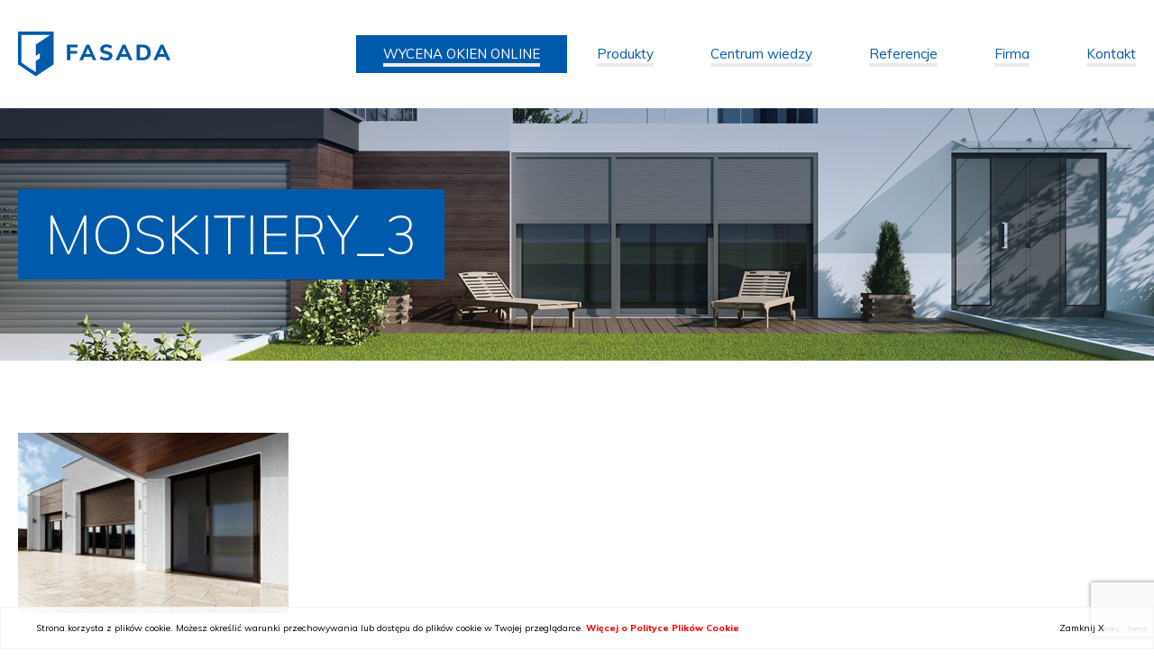

--- FILE ---
content_type: text/html; charset=UTF-8
request_url: https://fasada.eu/produkty/dodatki/moskitiery/moskitiery_3/
body_size: 9625
content:
<!DOCTYPE html>
<html xmlns="http://www.w3.org/1999/xhtml" xml:lang="pl" lang="pl">
<head>
   <!-- Google Tag Manager -->
<script>(function(w,d,s,l,i){w[l]=w[l]||[];w[l].push({'gtm.start':
new Date().getTime(),event:'gtm.js'});var f=d.getElementsByTagName(s)[0],
j=d.createElement(s),dl=l!='dataLayer'?'&l='+l:'';j.async=true;j.src=
'https://www.googletagmanager.com/gtm.js?id='+i+dl;f.parentNode.insertBefore(j,f);
})(window,document,'script','dataLayer','GTM-KFDNZ65');</script>
<!-- End Google Tag Manager -->
    <meta charset="UTF-8">
    <!--<meta http-equiv="Content-Type" content="text/xhtml; charset=UTF-8" />-->
    <meta name="viewport" content="width=device-width, initial-scale=1, maximum-scale=1" />
    
<link rel="apple-touch-icon" sizes="180x180" href="https://fasada.eu/wp-content/themes/wi/images/favicons/apple-touch-icon.png">
<link rel="icon" type="image/png" href="https://fasada.eu/wp-content/themes/wi/images/favicons/favicon-32x32.png" sizes="32x32">
<link rel="icon" type="image/png" href="https://fasada.eu/wp-content/themes/wi/images/favicons/favicon-16x16.png" sizes="16x16">
<link rel="manifest" href="https://fasada.eu/wp-content/themes/wi/images/favicons/manifest.json">
<link rel="mask-icon" href="https://fasada.eu/wp-content/themes/wi/images/favicons/safari-pinned-tab.svg" color="#5bbad5">
<meta name="theme-color" content="#ffffff">



    <meta name='robots' content='index, follow, max-image-preview:large, max-snippet:-1, max-video-preview:-1' />

	<!-- This site is optimized with the Yoast SEO plugin v21.3 - https://yoast.com/wordpress/plugins/seo/ -->
	<title>Moskitiery_3 - Fasada</title>
	<link rel="canonical" href="https://fasada.eu/produkty/dodatki/moskitiery/moskitiery_3/" />
	<meta property="og:locale" content="pl_PL" />
	<meta property="og:type" content="article" />
	<meta property="og:title" content="Moskitiery_3 - Fasada" />
	<meta property="og:url" content="https://fasada.eu/produkty/dodatki/moskitiery/moskitiery_3/" />
	<meta property="og:site_name" content="Fasada" />
	<meta property="og:image" content="https://fasada.eu/produkty/dodatki/moskitiery/moskitiery_3" />
	<meta property="og:image:width" content="900" />
	<meta property="og:image:height" content="600" />
	<meta property="og:image:type" content="image/jpeg" />
	<meta name="twitter:card" content="summary_large_image" />
	<script type="application/ld+json" class="yoast-schema-graph">{"@context":"https://schema.org","@graph":[{"@type":"WebPage","@id":"https://fasada.eu/produkty/dodatki/moskitiery/moskitiery_3/","url":"https://fasada.eu/produkty/dodatki/moskitiery/moskitiery_3/","name":"Moskitiery_3 - Fasada","isPartOf":{"@id":"https://fasada.eu/en/#website"},"primaryImageOfPage":{"@id":"https://fasada.eu/produkty/dodatki/moskitiery/moskitiery_3/#primaryimage"},"image":{"@id":"https://fasada.eu/produkty/dodatki/moskitiery/moskitiery_3/#primaryimage"},"thumbnailUrl":"https://fasada.eu/wp-content/uploads/2017/10/moskitiery_3_180.jpg","datePublished":"2017-10-16T11:12:10+00:00","dateModified":"2017-10-16T11:12:10+00:00","breadcrumb":{"@id":"https://fasada.eu/produkty/dodatki/moskitiery/moskitiery_3/#breadcrumb"},"inLanguage":"pl-PL","potentialAction":[{"@type":"ReadAction","target":["https://fasada.eu/produkty/dodatki/moskitiery/moskitiery_3/"]}]},{"@type":"ImageObject","inLanguage":"pl-PL","@id":"https://fasada.eu/produkty/dodatki/moskitiery/moskitiery_3/#primaryimage","url":"https://fasada.eu/wp-content/uploads/2017/10/moskitiery_3_180.jpg","contentUrl":"https://fasada.eu/wp-content/uploads/2017/10/moskitiery_3_180.jpg","width":900,"height":600},{"@type":"BreadcrumbList","@id":"https://fasada.eu/produkty/dodatki/moskitiery/moskitiery_3/#breadcrumb","itemListElement":[{"@type":"ListItem","position":1,"name":"Home","item":"https://fasada.eu/"},{"@type":"ListItem","position":2,"name":"Produkty","item":"https://fasada.eu/produkty/"},{"@type":"ListItem","position":3,"name":"Dodatki","item":"https://fasada.eu/produkty/dodatki/"},{"@type":"ListItem","position":4,"name":"Moskitiery","item":"https://fasada.eu/produkty/dodatki/moskitiery/"},{"@type":"ListItem","position":5,"name":"Moskitiery_3"}]},{"@type":"WebSite","@id":"https://fasada.eu/en/#website","url":"https://fasada.eu/en/","name":"Fasada","description":"wizytowka Fasada Windows&amp;Doors","potentialAction":[{"@type":"SearchAction","target":{"@type":"EntryPoint","urlTemplate":"https://fasada.eu/en/?s={search_term_string}"},"query-input":"required name=search_term_string"}],"inLanguage":"pl-PL"}]}</script>
	<!-- / Yoast SEO plugin. -->


<link rel='stylesheet' id='wp-block-library-css' href='https://fasada.eu/wp-includes/css/dist/block-library/style.min.css?ver=6.3.7' type='text/css' media='all' />
<style id='classic-theme-styles-inline-css' type='text/css'>
/*! This file is auto-generated */
.wp-block-button__link{color:#fff;background-color:#32373c;border-radius:9999px;box-shadow:none;text-decoration:none;padding:calc(.667em + 2px) calc(1.333em + 2px);font-size:1.125em}.wp-block-file__button{background:#32373c;color:#fff;text-decoration:none}
</style>
<style id='global-styles-inline-css' type='text/css'>
body{--wp--preset--color--black: #000000;--wp--preset--color--cyan-bluish-gray: #abb8c3;--wp--preset--color--white: #ffffff;--wp--preset--color--pale-pink: #f78da7;--wp--preset--color--vivid-red: #cf2e2e;--wp--preset--color--luminous-vivid-orange: #ff6900;--wp--preset--color--luminous-vivid-amber: #fcb900;--wp--preset--color--light-green-cyan: #7bdcb5;--wp--preset--color--vivid-green-cyan: #00d084;--wp--preset--color--pale-cyan-blue: #8ed1fc;--wp--preset--color--vivid-cyan-blue: #0693e3;--wp--preset--color--vivid-purple: #9b51e0;--wp--preset--gradient--vivid-cyan-blue-to-vivid-purple: linear-gradient(135deg,rgba(6,147,227,1) 0%,rgb(155,81,224) 100%);--wp--preset--gradient--light-green-cyan-to-vivid-green-cyan: linear-gradient(135deg,rgb(122,220,180) 0%,rgb(0,208,130) 100%);--wp--preset--gradient--luminous-vivid-amber-to-luminous-vivid-orange: linear-gradient(135deg,rgba(252,185,0,1) 0%,rgba(255,105,0,1) 100%);--wp--preset--gradient--luminous-vivid-orange-to-vivid-red: linear-gradient(135deg,rgba(255,105,0,1) 0%,rgb(207,46,46) 100%);--wp--preset--gradient--very-light-gray-to-cyan-bluish-gray: linear-gradient(135deg,rgb(238,238,238) 0%,rgb(169,184,195) 100%);--wp--preset--gradient--cool-to-warm-spectrum: linear-gradient(135deg,rgb(74,234,220) 0%,rgb(151,120,209) 20%,rgb(207,42,186) 40%,rgb(238,44,130) 60%,rgb(251,105,98) 80%,rgb(254,248,76) 100%);--wp--preset--gradient--blush-light-purple: linear-gradient(135deg,rgb(255,206,236) 0%,rgb(152,150,240) 100%);--wp--preset--gradient--blush-bordeaux: linear-gradient(135deg,rgb(254,205,165) 0%,rgb(254,45,45) 50%,rgb(107,0,62) 100%);--wp--preset--gradient--luminous-dusk: linear-gradient(135deg,rgb(255,203,112) 0%,rgb(199,81,192) 50%,rgb(65,88,208) 100%);--wp--preset--gradient--pale-ocean: linear-gradient(135deg,rgb(255,245,203) 0%,rgb(182,227,212) 50%,rgb(51,167,181) 100%);--wp--preset--gradient--electric-grass: linear-gradient(135deg,rgb(202,248,128) 0%,rgb(113,206,126) 100%);--wp--preset--gradient--midnight: linear-gradient(135deg,rgb(2,3,129) 0%,rgb(40,116,252) 100%);--wp--preset--font-size--small: 13px;--wp--preset--font-size--medium: 20px;--wp--preset--font-size--large: 36px;--wp--preset--font-size--x-large: 42px;--wp--preset--spacing--20: 0.44rem;--wp--preset--spacing--30: 0.67rem;--wp--preset--spacing--40: 1rem;--wp--preset--spacing--50: 1.5rem;--wp--preset--spacing--60: 2.25rem;--wp--preset--spacing--70: 3.38rem;--wp--preset--spacing--80: 5.06rem;--wp--preset--shadow--natural: 6px 6px 9px rgba(0, 0, 0, 0.2);--wp--preset--shadow--deep: 12px 12px 50px rgba(0, 0, 0, 0.4);--wp--preset--shadow--sharp: 6px 6px 0px rgba(0, 0, 0, 0.2);--wp--preset--shadow--outlined: 6px 6px 0px -3px rgba(255, 255, 255, 1), 6px 6px rgba(0, 0, 0, 1);--wp--preset--shadow--crisp: 6px 6px 0px rgba(0, 0, 0, 1);}:where(.is-layout-flex){gap: 0.5em;}:where(.is-layout-grid){gap: 0.5em;}body .is-layout-flow > .alignleft{float: left;margin-inline-start: 0;margin-inline-end: 2em;}body .is-layout-flow > .alignright{float: right;margin-inline-start: 2em;margin-inline-end: 0;}body .is-layout-flow > .aligncenter{margin-left: auto !important;margin-right: auto !important;}body .is-layout-constrained > .alignleft{float: left;margin-inline-start: 0;margin-inline-end: 2em;}body .is-layout-constrained > .alignright{float: right;margin-inline-start: 2em;margin-inline-end: 0;}body .is-layout-constrained > .aligncenter{margin-left: auto !important;margin-right: auto !important;}body .is-layout-constrained > :where(:not(.alignleft):not(.alignright):not(.alignfull)){max-width: var(--wp--style--global--content-size);margin-left: auto !important;margin-right: auto !important;}body .is-layout-constrained > .alignwide{max-width: var(--wp--style--global--wide-size);}body .is-layout-flex{display: flex;}body .is-layout-flex{flex-wrap: wrap;align-items: center;}body .is-layout-flex > *{margin: 0;}body .is-layout-grid{display: grid;}body .is-layout-grid > *{margin: 0;}:where(.wp-block-columns.is-layout-flex){gap: 2em;}:where(.wp-block-columns.is-layout-grid){gap: 2em;}:where(.wp-block-post-template.is-layout-flex){gap: 1.25em;}:where(.wp-block-post-template.is-layout-grid){gap: 1.25em;}.has-black-color{color: var(--wp--preset--color--black) !important;}.has-cyan-bluish-gray-color{color: var(--wp--preset--color--cyan-bluish-gray) !important;}.has-white-color{color: var(--wp--preset--color--white) !important;}.has-pale-pink-color{color: var(--wp--preset--color--pale-pink) !important;}.has-vivid-red-color{color: var(--wp--preset--color--vivid-red) !important;}.has-luminous-vivid-orange-color{color: var(--wp--preset--color--luminous-vivid-orange) !important;}.has-luminous-vivid-amber-color{color: var(--wp--preset--color--luminous-vivid-amber) !important;}.has-light-green-cyan-color{color: var(--wp--preset--color--light-green-cyan) !important;}.has-vivid-green-cyan-color{color: var(--wp--preset--color--vivid-green-cyan) !important;}.has-pale-cyan-blue-color{color: var(--wp--preset--color--pale-cyan-blue) !important;}.has-vivid-cyan-blue-color{color: var(--wp--preset--color--vivid-cyan-blue) !important;}.has-vivid-purple-color{color: var(--wp--preset--color--vivid-purple) !important;}.has-black-background-color{background-color: var(--wp--preset--color--black) !important;}.has-cyan-bluish-gray-background-color{background-color: var(--wp--preset--color--cyan-bluish-gray) !important;}.has-white-background-color{background-color: var(--wp--preset--color--white) !important;}.has-pale-pink-background-color{background-color: var(--wp--preset--color--pale-pink) !important;}.has-vivid-red-background-color{background-color: var(--wp--preset--color--vivid-red) !important;}.has-luminous-vivid-orange-background-color{background-color: var(--wp--preset--color--luminous-vivid-orange) !important;}.has-luminous-vivid-amber-background-color{background-color: var(--wp--preset--color--luminous-vivid-amber) !important;}.has-light-green-cyan-background-color{background-color: var(--wp--preset--color--light-green-cyan) !important;}.has-vivid-green-cyan-background-color{background-color: var(--wp--preset--color--vivid-green-cyan) !important;}.has-pale-cyan-blue-background-color{background-color: var(--wp--preset--color--pale-cyan-blue) !important;}.has-vivid-cyan-blue-background-color{background-color: var(--wp--preset--color--vivid-cyan-blue) !important;}.has-vivid-purple-background-color{background-color: var(--wp--preset--color--vivid-purple) !important;}.has-black-border-color{border-color: var(--wp--preset--color--black) !important;}.has-cyan-bluish-gray-border-color{border-color: var(--wp--preset--color--cyan-bluish-gray) !important;}.has-white-border-color{border-color: var(--wp--preset--color--white) !important;}.has-pale-pink-border-color{border-color: var(--wp--preset--color--pale-pink) !important;}.has-vivid-red-border-color{border-color: var(--wp--preset--color--vivid-red) !important;}.has-luminous-vivid-orange-border-color{border-color: var(--wp--preset--color--luminous-vivid-orange) !important;}.has-luminous-vivid-amber-border-color{border-color: var(--wp--preset--color--luminous-vivid-amber) !important;}.has-light-green-cyan-border-color{border-color: var(--wp--preset--color--light-green-cyan) !important;}.has-vivid-green-cyan-border-color{border-color: var(--wp--preset--color--vivid-green-cyan) !important;}.has-pale-cyan-blue-border-color{border-color: var(--wp--preset--color--pale-cyan-blue) !important;}.has-vivid-cyan-blue-border-color{border-color: var(--wp--preset--color--vivid-cyan-blue) !important;}.has-vivid-purple-border-color{border-color: var(--wp--preset--color--vivid-purple) !important;}.has-vivid-cyan-blue-to-vivid-purple-gradient-background{background: var(--wp--preset--gradient--vivid-cyan-blue-to-vivid-purple) !important;}.has-light-green-cyan-to-vivid-green-cyan-gradient-background{background: var(--wp--preset--gradient--light-green-cyan-to-vivid-green-cyan) !important;}.has-luminous-vivid-amber-to-luminous-vivid-orange-gradient-background{background: var(--wp--preset--gradient--luminous-vivid-amber-to-luminous-vivid-orange) !important;}.has-luminous-vivid-orange-to-vivid-red-gradient-background{background: var(--wp--preset--gradient--luminous-vivid-orange-to-vivid-red) !important;}.has-very-light-gray-to-cyan-bluish-gray-gradient-background{background: var(--wp--preset--gradient--very-light-gray-to-cyan-bluish-gray) !important;}.has-cool-to-warm-spectrum-gradient-background{background: var(--wp--preset--gradient--cool-to-warm-spectrum) !important;}.has-blush-light-purple-gradient-background{background: var(--wp--preset--gradient--blush-light-purple) !important;}.has-blush-bordeaux-gradient-background{background: var(--wp--preset--gradient--blush-bordeaux) !important;}.has-luminous-dusk-gradient-background{background: var(--wp--preset--gradient--luminous-dusk) !important;}.has-pale-ocean-gradient-background{background: var(--wp--preset--gradient--pale-ocean) !important;}.has-electric-grass-gradient-background{background: var(--wp--preset--gradient--electric-grass) !important;}.has-midnight-gradient-background{background: var(--wp--preset--gradient--midnight) !important;}.has-small-font-size{font-size: var(--wp--preset--font-size--small) !important;}.has-medium-font-size{font-size: var(--wp--preset--font-size--medium) !important;}.has-large-font-size{font-size: var(--wp--preset--font-size--large) !important;}.has-x-large-font-size{font-size: var(--wp--preset--font-size--x-large) !important;}
.wp-block-navigation a:where(:not(.wp-element-button)){color: inherit;}
:where(.wp-block-post-template.is-layout-flex){gap: 1.25em;}:where(.wp-block-post-template.is-layout-grid){gap: 1.25em;}
:where(.wp-block-columns.is-layout-flex){gap: 2em;}:where(.wp-block-columns.is-layout-grid){gap: 2em;}
.wp-block-pullquote{font-size: 1.5em;line-height: 1.6;}
</style>
<link rel='stylesheet' id='contact-form-7-css' href='https://fasada.eu/wp-content/plugins/contact-form-7/includes/css/styles.css?ver=5.8.1' type='text/css' media='all' />
<link rel='stylesheet' id='style-css' href='https://fasada.eu/wp-content/plugins/faq-simple-shortcode/style.css?ver=6.3.7' type='text/css' media='all' />
<link rel='stylesheet' id='url-shortify-css' href='https://fasada.eu/wp-content/plugins/url-shortify/lite/dist/styles/url-shortify.css?ver=1.10.5.1' type='text/css' media='all' />
<link rel='stylesheet' id='media-view-download-css' href='https://fasada.eu/wp-content/plugins/wi-attachments/css/style.css?ver=6.3.7' type='text/css' media='all' />
<link rel='stylesheet' id='wi-blueimp-css' href='https://fasada.eu/wp-content/themes/wi/js/blueimp/css/blueimp-gallery.min.css?ver=6.3.7' type='text/css' media='all' />
<link rel='stylesheet' id='webidea_fonts-css' href='https://fonts.googleapis.com/css?family=Muli%3A200%2C300%2C400%2C700%2C800&#038;subset=latin-ext&#038;ver=6.3.7' type='text/css' media='all' />
<link rel='stylesheet' id='webidea_main-css' href='https://fasada.eu/wp-content/themes/wi/style.css?ver=6.3.7' type='text/css' media='all' />
<link rel='stylesheet' id='tablepress-default-css' href='https://fasada.eu/wp-content/plugins/tablepress/css/build/default.css?ver=3.0.4' type='text/css' media='all' />
<!--n2css--><!--n2js--><script type='text/javascript' src='https://fasada.eu/wp-content/themes/wi/js/jquery-1.12.4.min.js?ver=1.12.4' id='jquery-js'></script>
<script type='text/javascript' src='https://fasada.eu/wp-content/plugins/sitepress-multilingual-cms/res/js/jquery.cookie.js?ver=3.8.4' id='jquery.cookie-js'></script>
<script type='text/javascript' id='wpml-cookie-js-extra'>
/* <![CDATA[ */
var wpml_cookies = {"_icl_current_language":{"value":"pl","expires":1,"path":"\/"}};
var wpml_cookies = {"_icl_current_language":{"value":"pl","expires":1,"path":"\/"}};
/* ]]> */
</script>
<script type='text/javascript' src='https://fasada.eu/wp-content/plugins/sitepress-multilingual-cms/res/js/cookies/language-cookie.js?ver=6.3.7' id='wpml-cookie-js'></script>
<script type='text/javascript' src='https://fasada.eu/wp-content/plugins/faq-simple-shortcode/faq.js?ver=6.3.7' id='faq-script-js'></script>
<script type='text/javascript' id='url-shortify-js-extra'>
/* <![CDATA[ */
var usParams = {"ajaxurl":"https:\/\/fasada.eu\/wp-admin\/admin-ajax.php"};
/* ]]> */
</script>
<script type='text/javascript' src='https://fasada.eu/wp-content/plugins/url-shortify/lite/dist/scripts/url-shortify.js?ver=1.10.5.1' id='url-shortify-js'></script>
<script type='text/javascript' src='https://fasada.eu/wp-content/themes/wi/js/blueimp/js/jquery.blueimp-gallery.min.js?ver=6.3.7' id='wi-blueimp-js'></script>
<script type='text/javascript' src='https://fasada.eu/wp-content/themes/wi/js/vendor.js?ver=6.3.7' id='vendor-js'></script>
<script type='text/javascript' src='https://fasada.eu/wp-content/themes/wi/js/main.js?ver=6.3.7' id='main-js'></script>
<link rel="https://api.w.org/" href="https://fasada.eu/wp-json/" /><link rel="alternate" type="application/json" href="https://fasada.eu/wp-json/wp/v2/media/1074" /><link rel="EditURI" type="application/rsd+xml" title="RSD" href="https://fasada.eu/xmlrpc.php?rsd" />
<link rel='shortlink' href='https://fasada.eu/?p=1074' />
<link rel="alternate" type="application/json+oembed" href="https://fasada.eu/wp-json/oembed/1.0/embed?url=https%3A%2F%2Ffasada.eu%2Fprodukty%2Fdodatki%2Fmoskitiery%2Fmoskitiery_3%2F" />
<link rel="alternate" type="text/xml+oembed" href="https://fasada.eu/wp-json/oembed/1.0/embed?url=https%3A%2F%2Ffasada.eu%2Fprodukty%2Fdodatki%2Fmoskitiery%2Fmoskitiery_3%2F&#038;format=xml" />
<meta name="generator" content="WPML ver:3.8.4 stt:1,3,41;" />
<!-- start Simple Custom CSS and JS -->
<script type="text/javascript">
</script>
<!-- end Simple Custom CSS and JS -->
<!-- start Simple Custom CSS and JS -->
<style type="text/css">
#menu-item-5986 a
{
	color: white !important;
    background-color: #005aab;
}

#menu-item-5986.current-menu-item a
{
	color: white !important;
}

body:has(#fensterangebot) #header
{
	position: unset
}

body:has(#fensterangebot) .menu-header-padding 
{
    height: 0;
}</style>
<!-- end Simple Custom CSS and JS -->
<!-- start Simple Custom CSS and JS -->
<style type="text/css">
.video_div{
	position:relative;
	width:100%;
	padding-top:56%;
}
.video_div >*{
	position:absolute;
	top:0;
	left:0;
	width:100%;
	height:100%;
}</style>
<!-- end Simple Custom CSS and JS -->
<!-- Analytics by WP Statistics - https://wp-statistics.com -->
<style>.shorten_url { 
	   padding: 10px 10px 10px 10px ; 
	   border: 1px solid #AAAAAA ; 
	   background-color: #EEEEEE ;
}</style>		<style type="text/css" id="wp-custom-css">
			.wpcf7-spinner {
display: none
}		</style>
		 
	
		
    <!-- Global site tag (gtag.js) - Google Analytics -->
<script async src="https://www.googletagmanager.com/gtag/js?id=UA-28182692-5"></script>
<script>
  window.dataLayer = window.dataLayer || [];
  function gtag(){dataLayer.push(arguments);}
  gtag('js', new Date());


  gtag('config', 'UA-28182692-5');
</script></head>
<body id="body" data-url="https://fasada.eu/wp-content/themes/wi" data-lang="pl">
   <!-- Google Tag Manager (noscript) -->
<noscript><iframe src="https://www.googletagmanager.com/ns.html?id=GTM-KFDNZ65"
height="0" width="0" style="display:none;visibility:hidden"></iframe></noscript>
<!-- End Google Tag Manager (noscript) -->
        <header id="header" class="clearfix sub_header">
        <div class="main_header">
            <div class="logo_wrapper">
                <h1 class="home">
                    <a href="https://fasada.eu/" style="padding-right: 10px;">
                        <img src="https://fasada.eu/wp-content/themes/wi/images/FASADA.svg" alt="Fasada" />
                    </a>
                </h1>
            </div>
            <div id="menu_bar" class="print_hide clearfix">
                <div class="menu_wrapper">
                    <nav id="menu_main" class="clearfix pl">
                        
                  
                  
                                 
                     <ul id="menu-main-menu" class="menu"><li id="menu-item-5986" class="menu-item menu-item-type-post_type menu-item-object-page menu-item-5986"><a href="https://fasada.eu/wycena-okna-online/">WYCENA OKIEN ONLINE</a></li>
<li id="menu-item-72" class="big_menu menu-item menu-item-type-post_type menu-item-object-page menu-item-has-children menu-item-72"><a href="https://fasada.eu/produkty/">Produkty</a>
<ul class="sub-menu">
	<li id="menu-item-74" class="menu-item menu-item-type-post_type menu-item-object-page menu-item-has-children menu-item-74"><a href="https://fasada.eu/produkty/okna/">Okna</a>
	<ul class="sub-menu">
		<li id="menu-item-3518" class="menu-item menu-item-type-custom menu-item-object-custom menu-item-3518"><a href="https://fasada.eu/product/fasada-rich/">Okno PVC FASADA RICH</a></li>
		<li id="menu-item-84" class="menu-item menu-item-type-post_type menu-item-object-page menu-item-84"><a href="https://fasada.eu/produkty/okna/okna-pvc/">Okna PVC</a></li>
		<li id="menu-item-85" class="menu-item menu-item-type-post_type menu-item-object-page menu-item-85"><a href="https://fasada.eu/produkty/okna/okna-aluminiowe/">Okna aluminiowe</a></li>
		<li id="menu-item-86" class="menu-item menu-item-type-post_type menu-item-object-page menu-item-86"><a href="https://fasada.eu/produkty/okna/okna-drewniane/">Okna drewniane</a></li>
	</ul>
</li>
	<li id="menu-item-409" class="menu-item menu-item-type-post_type menu-item-object-page menu-item-has-children menu-item-409"><a href="https://fasada.eu/produkty/drzwi/">Drzwi</a>
	<ul class="sub-menu">
		<li id="menu-item-410" class="menu-item menu-item-type-post_type menu-item-object-page menu-item-410"><a href="https://fasada.eu/produkty/drzwi/drzwi-wejsciowe/">Drzwi wejściowe</a></li>
		<li id="menu-item-411" class="menu-item menu-item-type-post_type menu-item-object-page menu-item-411"><a href="https://fasada.eu/produkty/drzwi/drzwi-renowacyjne/">Drzwi renowacyjne</a></li>
	</ul>
</li>
	<li id="menu-item-412" class="menu-item menu-item-type-post_type menu-item-object-page menu-item-has-children menu-item-412"><a href="https://fasada.eu/produkty/systemy-tarasowe/">Systemy tarasowe</a>
	<ul class="sub-menu">
		<li id="menu-item-413" class="menu-item menu-item-type-post_type menu-item-object-page menu-item-413"><a href="https://fasada.eu/produkty/systemy-tarasowe/podnoszono-przesuwne-hst/">Podnoszono-przesuwne (HST)</a></li>
		<li id="menu-item-414" class="menu-item menu-item-type-post_type menu-item-object-page menu-item-414"><a href="https://fasada.eu/produkty/systemy-tarasowe/harmonikowe-fst/">Harmonijkowe (FST)</a></li>
		<li id="menu-item-3003" class="menu-item menu-item-type-post_type menu-item-object-page menu-item-3003"><a href="https://fasada.eu/produkty/systemy-tarasowe/przesuwne-z-ukryta-rama-mb-skyline/">Przesuwne z ukrytą ramą</a></li>
		<li id="menu-item-3040" class="menu-item menu-item-type-post_type menu-item-object-page menu-item-3040"><a href="https://fasada.eu/produkty/systemy-tarasowe/przesuwne-nowej-generacji-smoovio-inowa/">Przesuwne nowej generacji (Comfort Slide Inowa)</a></li>
		<li id="menu-item-3325" class="menu-item menu-item-type-post_type menu-item-object-page menu-item-3325"><a href="https://fasada.eu/produkty/systemy-tarasowe/pergole-2/">Pergole</a></li>
	</ul>
</li>
	<li id="menu-item-416" class="menu-item menu-item-type-post_type menu-item-object-page menu-item-has-children menu-item-416"><a href="https://fasada.eu/produkty/rolety/">Rolety</a>
	<ul class="sub-menu">
		<li id="menu-item-1035" class="menu-item menu-item-type-post_type menu-item-object-page menu-item-1035"><a href="https://fasada.eu/produkty/rolety/rolety-nadstawne/">Rolety nadstawne</a></li>
		<li id="menu-item-1036" class="menu-item menu-item-type-post_type menu-item-object-page menu-item-1036"><a href="https://fasada.eu/produkty/rolety/rolety-zewnetrzne/">Rolety zewnętrzne</a></li>
		<li id="menu-item-2961" class="menu-item menu-item-type-post_type menu-item-object-page menu-item-2961"><a href="https://fasada.eu/produkty/rolety/rolety-zewnetrzne-screen-zip/">Rolety zewnętrzne SCREEN ZIP</a></li>
		<li id="menu-item-1037" class="menu-item menu-item-type-post_type menu-item-object-page menu-item-1037"><a href="https://fasada.eu/produkty/rolety/zaluzje-fasadowe/">Żaluzje fasadowe</a></li>
		<li id="menu-item-2772" class="menu-item menu-item-type-post_type menu-item-object-page menu-item-2772"><a href="https://fasada.eu/produkty/rolety/zaluzje-fasadowe-solidbox-podtynkowe/">Żaluzje podtynkowe</a></li>
		<li id="menu-item-2939" class="menu-item menu-item-type-post_type menu-item-object-page menu-item-2939"><a href="https://fasada.eu/produkty/rolety/zaluzje-fasadowe-nadstawne/">Żaluzje fasadowe nadstawne</a></li>
	</ul>
</li>
	<li id="menu-item-2576" class="menu-item menu-item-type-post_type menu-item-object-page menu-item-has-children menu-item-2576"><a href="https://fasada.eu/moskitiery/">Moskitiery</a>
	<ul class="sub-menu">
		<li id="menu-item-2585" class="menu-item menu-item-type-post_type menu-item-object-page menu-item-2585"><a href="https://fasada.eu/moskitiery/moskitiera-plisowana-mph/">Moskitiera plisowana MPH</a></li>
		<li id="menu-item-2602" class="menu-item menu-item-type-post_type menu-item-object-page menu-item-2602"><a href="https://fasada.eu/moskitiery/ramkowa-otwierana-mro/">Ramkowa otwierana MRO</a></li>
		<li id="menu-item-2610" class="menu-item menu-item-type-post_type menu-item-object-page menu-item-2610"><a href="https://fasada.eu/moskitiery/ramkowa-stala-mrs/">Ramkowa stała MRS</a></li>
		<li id="menu-item-2817" class="menu-item menu-item-type-post_type menu-item-object-page menu-item-2817"><a href="https://fasada.eu/moskitiery/przesuwna-centor-s4/">Przesuwna CENTOR S4</a></li>
	</ul>
</li>
	<li id="menu-item-435" class="menu-item menu-item-type-post_type menu-item-object-page menu-item-has-children menu-item-435"><a href="https://fasada.eu/produkty/dodatki/">Dodatki</a>
	<ul class="sub-menu">
		<li id="menu-item-436" class="menu-item menu-item-type-post_type menu-item-object-page menu-item-436"><a href="https://fasada.eu/produkty/dodatki/szyby/">Szyby</a></li>
		<li id="menu-item-437" class="menu-item menu-item-type-post_type menu-item-object-page menu-item-437"><a href="https://fasada.eu/produkty/dodatki/szprosy/">Szprosy</a></li>
		<li id="menu-item-438" class="menu-item menu-item-type-post_type menu-item-object-page menu-item-438"><a href="https://fasada.eu/produkty/dodatki/klamki-i-uchwyty/">Klamki i uchwyty</a></li>
		<li id="menu-item-439" class="menu-item menu-item-type-post_type menu-item-object-page menu-item-439"><a href="https://fasada.eu/produkty/dodatki/nawiewniki/">Nawiewniki</a></li>
		<li id="menu-item-441" class="menu-item menu-item-type-post_type menu-item-object-page menu-item-441"><a href="https://fasada.eu/produkty/dodatki/inteligentne-rozwiazania/">Inteligentne rozwiązania</a></li>
		<li id="menu-item-442" class="menu-item menu-item-type-post_type menu-item-object-page menu-item-442"><a href="https://fasada.eu/produkty/dodatki/okucia/">Okucia</a></li>
		<li id="menu-item-443" class="menu-item menu-item-type-post_type menu-item-object-page menu-item-443"><a href="https://fasada.eu/produkty/dodatki/nakladki-aluminiowe/">Nakładki aluminiowe</a></li>
		<li id="menu-item-3666" class="menu-item menu-item-type-post_type menu-item-object-page menu-item-3666"><a href="https://fasada.eu/produkty/dodatki/bogaty-swiat-kolorow/">Bogaty świat kolorów</a></li>
	</ul>
</li>
</ul>
</li>
<li id="menu-item-451" class="big_menu menu-item menu-item-type-post_type menu-item-object-page menu-item-has-children menu-item-451"><a href="https://fasada.eu/centrum-wiedzy/">Centrum wiedzy</a>
<ul class="sub-menu">
	<li id="menu-item-454" class="menu-item menu-item-type-post_type menu-item-object-page menu-item-454"><a href="https://fasada.eu/centrum-wiedzy/nowoczesne-budownictwo/">Nowoczesne budownictwo</a></li>
	<li id="menu-item-453" class="menu-item menu-item-type-post_type menu-item-object-page menu-item-453"><a href="https://fasada.eu/centrum-wiedzy/inspiracje/">Inspiracje</a></li>
	<li id="menu-item-455" class="menu-item menu-item-type-post_type menu-item-object-page menu-item-455"><a href="https://fasada.eu/centrum-wiedzy/do-pobrania/">do pobrania</a></li>
	<li id="menu-item-452" class="menu-item menu-item-type-post_type menu-item-object-page menu-item-452"><a href="https://fasada.eu/centrum-wiedzy/multimedia/">Multimedia</a></li>
</ul>
</li>
<li id="menu-item-97" class="menu-item menu-item-type-post_type_archive menu-item-object-ac_opinie menu-item-97"><a href="https://fasada.eu/reference/">Referencje</a></li>
<li id="menu-item-20" class="big_menu menu-item menu-item-type-post_type menu-item-object-page menu-item-has-children menu-item-20"><a href="https://fasada.eu/firma/">Firma</a>
<ul class="sub-menu">
	<li id="menu-item-123" class="menu-item menu-item-type-post_type menu-item-object-page menu-item-123"><a href="https://fasada.eu/firma/o-nas/">O nas</a></li>
	<li id="menu-item-456" class="menu-item menu-item-type-taxonomy menu-item-object-category menu-item-456"><a href="https://fasada.eu/category/bez-kategorii/">Aktualności</a></li>
	<li id="menu-item-124" class="menu-item menu-item-type-post_type menu-item-object-page menu-item-124"><a href="https://fasada.eu/firma/kariera/">Kariera</a></li>
	<li id="menu-item-2265" class="menu-item menu-item-type-custom menu-item-object-custom menu-item-2265"><a href="http://www.fasada24.pl">Sklep-online</a></li>
	<li id="menu-item-2264" class="menu-item menu-item-type-post_type menu-item-object-page menu-item-2264"><a href="https://fasada.eu/firma/gwarancja/">Gwarancja</a></li>
</ul>
</li>
<li id="menu-item-21" class="menu-item menu-item-type-post_type menu-item-object-page menu-item-21"><a href="https://fasada.eu/kontakt/">Kontakt</a></li>
</ul> 
                  
                                    
                  
                  
                  
                  
                    </nav>    
                </div>
                                    <div class="lang_box_wrapper">
                        <div class='lang_container clearfix current' data-lang='pl'></div>                    </div>
                  
            </div>
            <div id="mobile_switcher">
                
            </div> 
        </div>
        <div class="menu_big_wrapper"><div class="menu_big_menu"></div></div>
    </header>
    <div class="menu-header-padding">
        
    </div>
    <div class="sub_page_header" style="background-image: url('https://fasada.eu/wp-content/themes/wi/images/default/top_centrum-wiedzy.jpg');">
    <div class="img_wrapper f_50">
        <div>
            
                                    <div class="title_page">
                Moskitiery_3            </div>
                             

                             
        </div>
    </div>
</div>  


<div class=" grid_page  main-wrapper content_wrap page_wrap tiny_mce_style">
            	
           
			<p class="attachment"><a href='https://fasada.eu/wp-content/uploads/2017/10/moskitiery_3_180.jpg'><img fetchpriority="high" width="300" height="200" src="https://fasada.eu/wp-content/uploads/2017/10/moskitiery_3_180-300x200.jpg" class="attachment-medium size-medium" alt="" decoding="async" srcset="https://fasada.eu/wp-content/uploads/2017/10/moskitiery_3_180-300x200.jpg 300w, https://fasada.eu/wp-content/uploads/2017/10/moskitiery_3_180-768x512.jpg 768w, https://fasada.eu/wp-content/uploads/2017/10/moskitiery_3_180-455x302.jpg 455w, https://fasada.eu/wp-content/uploads/2017/10/moskitiery_3_180.jpg 900w" sizes="(max-width: 300px) 100vw, 300px" /></a></p>

				
                	
</div>        <style>
            #ac_cookie_bar{
                position:fixed;
                width: 100%;
                box-sizing: border-box;
                background-color: rgba(255, 255, 255, 0.8);
                border:1px solid #F3F3F3;
                padding: 10px;
                z-index: 999999;
                bottom:0;
                left:0;
                font-size: 10px;
                right: 0;
            }
            #ac_cookie_bar > div{
                width: 100%;
                max-width: 1200px;
                margin:0 auto;
                
            }
            #ac_cookie_bar > div > div{
                display: inline-flex;
                -webkit-align-items: center; /* Safari 7.0+ */
                align-items: center;
                width: 100%;
            }
            #ac_cookie_bar > div > div > div:nth-of-type(1){
                box-sizing: border-box;
                width: calc(100% - 80px);
            }
            #ac_cookie_bar > div > div > div:nth-of-type(2){
                box-sizing: border-box;
                padding:5px;
                cursor: pointer;
                width: 80px;
                text-align: center;
            }
            #ac_cookie_bar a{
                color:red;
                font-weight: 900;
            }
        </style>
        <div id='ac_cookie_bar'>
        <div>
            <div>
                                <div>Strona korzysta z plików cookie. Możesz określić warunki przechowywania lub dostępu do plików cookie w Twojej przeglądarce.                    <a href="https://fasada.eu/polityka-prywatnosci/">Więcej o Polityce Plików Cookie</a>
                </div>
                <div id="ac_close_cookie_bar" onclick="wi_create_cookie('wi_cookie_info','hide',100);wi_remove_cookie_bar();">Zamknij X</div>
            </div>
        </div>         
    </div>
    <script>
        function wi_remove_cookie_bar(){
            document.getElementById("ac_cookie_bar").remove();
        }
	function wi_create_cookie(name, value, days) {
	    if (days) {
	        var date = new Date();
	        date.setTime(date.getTime() + (days * 24 * 60 * 60 * 1000));
	        var expires = "; expires=" + date.toGMTString();
	    }
	    else var expires = "";
	    document.cookie = name + "=" + value + expires + "; path=/";
	}    
    </script>
            <div id="blueimp-gallery" class="blueimp-gallery blueimp-gallery-controls" data-hide-page-scrollbars="false">
            <div class="slides"></div>
            <h3 class="title"></h3>
            <a class="prev ir">‹</a>
            <a class="next ir">›</a>
            <a class="close">×</a>
        </div>
        <style>
    .yt_gal_single{
        margin:20px 20px;   
        position: relative;
        /*float:left;*/
        width:calc(100% - 40px);
        min-width:240px;
    }
    .yt_gal_single.small{
        width:calc(50% - 40px);
    }
    .yt_gal_single > div{    
        position: relative;
        padding-bottom: 56.25%;
        height: 0;
    }
    .yt_gal_single video,
    .yt_gal_single iframe {
        position: absolute;
        top: 0;
        left: 0;
        width: 100%;
        height: 100%;
    }
    @media (max-width: 480px) {
        .yt_gal_single.small{
            width:calc(100% - 40px);
        }
    }
</style>    
    <script type='text/javascript' src='https://fasada.eu/wp-content/plugins/contact-form-7/includes/swv/js/index.js?ver=5.8.1' id='swv-js'></script>
<script type='text/javascript' id='contact-form-7-js-extra'>
/* <![CDATA[ */
var wpcf7 = {"api":{"root":"https:\/\/fasada.eu\/wp-json\/","namespace":"contact-form-7\/v1"},"cached":"1"};
/* ]]> */
</script>
<script type='text/javascript' src='https://fasada.eu/wp-content/plugins/contact-form-7/includes/js/index.js?ver=5.8.1' id='contact-form-7-js'></script>
<script type='text/javascript' id='wp-statistics-tracker-js-extra'>
/* <![CDATA[ */
var WP_Statistics_Tracker_Object = {"requestUrl":"https:\/\/fasada.eu\/wp-json\/wp-statistics\/v2","ajaxUrl":"https:\/\/fasada.eu\/wp-admin\/admin-ajax.php","hitParams":{"wp_statistics_hit":1,"source_type":"page","source_id":1074,"search_query":"","signature":"aaa930e936ee1679d1acff9f5c1f2432","endpoint":"hit"},"onlineParams":{"wp_statistics_hit":1,"source_type":"page","source_id":1074,"search_query":"","signature":"aaa930e936ee1679d1acff9f5c1f2432","endpoint":"online"},"option":{"userOnline":"1","consentLevel":"disabled","dntEnabled":false,"bypassAdBlockers":false,"isWpConsentApiActive":false,"trackAnonymously":false,"isPreview":false},"jsCheckTime":"60000"};
/* ]]> */
</script>
<script type='text/javascript' src='https://fasada.eu/wp-content/plugins/wp-statistics/assets/js/tracker.js?ver=14.12.5' id='wp-statistics-tracker-js'></script>
<script type='text/javascript' src='https://www.google.com/recaptcha/api.js?render=6LcQyrAUAAAAABE0Y8v8UrkecI_JvcUHIVHB51RL&#038;ver=3.0' id='google-recaptcha-js'></script>
<script type='text/javascript' src='https://fasada.eu/wp-includes/js/dist/vendor/wp-polyfill-inert.min.js?ver=3.1.2' id='wp-polyfill-inert-js'></script>
<script type='text/javascript' src='https://fasada.eu/wp-includes/js/dist/vendor/regenerator-runtime.min.js?ver=0.13.11' id='regenerator-runtime-js'></script>
<script type='text/javascript' src='https://fasada.eu/wp-includes/js/dist/vendor/wp-polyfill.min.js?ver=3.15.0' id='wp-polyfill-js'></script>
<script type='text/javascript' id='wpcf7-recaptcha-js-extra'>
/* <![CDATA[ */
var wpcf7_recaptcha = {"sitekey":"6LcQyrAUAAAAABE0Y8v8UrkecI_JvcUHIVHB51RL","actions":{"homepage":"homepage","contactform":"contactform"}};
/* ]]> */
</script>
<script type='text/javascript' src='https://fasada.eu/wp-content/plugins/contact-form-7/modules/recaptcha/index.js?ver=5.8.1' id='wpcf7-recaptcha-js'></script>
<!-- start Simple Custom CSS and JS -->
<script type="text/javascript">
jQuery(document).ready(function( $ ){
		setTimeout(function() {
			var titleLoop = $('.archive_reference_wrapper').find('a');
			titleLoop.each(function(index){
				$(this).remove();

			});			  
		}, 100);
	
	$( window ).on( "load", function() {

	});

});

</script>
<!-- end Simple Custom CSS and JS -->
<!-- start Simple Custom CSS and JS -->
<style type="text/css">
/* Dodaj swój kod CSS tutaj.
                     
Na przykład:
.przyklad {
    color: red;
}

Sprawdź poniższą stronę, jeśli chcesz poszerzyć swoją wiedzę nt. CSS:
http://www.w3schools.com/css/css_syntax.asp

Koniec komentarza */ 

.include_system.grid_center{
	justify-content:center;
}</style>
<!-- end Simple Custom CSS and JS -->
<script type="text/javascript" src="https://fensterangebot.online/fensterangebot.js"></script>




<footer id="footer" class="clearfix">
    <div class="footer_main_wrapper">
        <div>
            <div class="single_box_footer">
                <h4>Okna</h4>
                <ul id="menu-okna-footer" class="menu"><li id="menu-item-3522" class="menu-item menu-item-type-custom menu-item-object-custom menu-item-3522"><a href="https://fasada.eu/product/fasada-rich/">Okno PVC FASADA RICH</a></li>
<li id="menu-item-457" class="menu-item menu-item-type-post_type menu-item-object-page menu-item-457"><a href="https://fasada.eu/produkty/okna/okna-pvc/">Okna PVC</a></li>
<li id="menu-item-458" class="menu-item menu-item-type-post_type menu-item-object-page menu-item-458"><a href="https://fasada.eu/produkty/okna/okna-aluminiowe/">Okna aluminiowe</a></li>
<li id="menu-item-459" class="menu-item menu-item-type-post_type menu-item-object-page menu-item-459"><a href="https://fasada.eu/produkty/okna/okna-drewniane/">Okna drewniane</a></li>
</ul> 
            </div>
            <div class="single_box_footer">
                <h4>Systemy tarasowe</h4>
                <ul id="menu-systemy-footer" class="menu"><li id="menu-item-460" class="menu-item menu-item-type-post_type menu-item-object-page menu-item-460"><a href="https://fasada.eu/produkty/systemy-tarasowe/podnoszono-przesuwne-hst/">Podnoszono-przesuwne (HST)</a></li>
<li id="menu-item-461" class="menu-item menu-item-type-post_type menu-item-object-page menu-item-461"><a href="https://fasada.eu/produkty/systemy-tarasowe/harmonikowe-fst/">Harmonijkowe (FST)</a></li>
<li id="menu-item-462" class="menu-item menu-item-type-post_type menu-item-object-page menu-item-462"><a href="https://fasada.eu/?page_id=401">Uchylno-przesuwne (PSK)</a></li>
<li id="menu-item-3366" class="menu-item menu-item-type-post_type menu-item-object-page menu-item-3366"><a href="https://fasada.eu/produkty/systemy-tarasowe/pergole-2/">Pergole</a></li>
</ul> 
            </div>
            <div class="single_box_footer">
                <h4>Centrum wiedzy</h4>
                <ul id="menu-centrum-footer" class="menu"><li id="menu-item-467" class="menu-item menu-item-type-post_type menu-item-object-page menu-item-467"><a href="https://fasada.eu/centrum-wiedzy/multimedia/">Multimedia</a></li>
<li id="menu-item-468" class="menu-item menu-item-type-post_type menu-item-object-page menu-item-468"><a href="https://fasada.eu/centrum-wiedzy/inspiracje/">Inspiracje</a></li>
<li id="menu-item-469" class="menu-item menu-item-type-post_type menu-item-object-page menu-item-469"><a href="https://fasada.eu/centrum-wiedzy/nowoczesne-budownictwo/">Nowoczesne budownictwo</a></li>
<li id="menu-item-470" class="menu-item menu-item-type-post_type menu-item-object-page menu-item-470"><a href="https://fasada.eu/centrum-wiedzy/do-pobrania/">Do pobrania</a></li>
<li id="menu-item-3667" class="menu-item menu-item-type-post_type menu-item-object-page menu-item-3667"><a href="https://fasada.eu/produkty/dodatki/bogaty-swiat-kolorow/">Bogaty świat kolorów</a></li>
</ul> 
            </div>
            <div class="single_box_footer">
                <h4>Drzwi</h4>
                <ul id="menu-drzwi-footer" class="menu"><li id="menu-item-463" class="menu-item menu-item-type-post_type menu-item-object-page menu-item-463"><a href="https://fasada.eu/produkty/drzwi/drzwi-wejsciowe/">Drzwi wejściowe</a></li>
<li id="menu-item-464" class="menu-item menu-item-type-post_type menu-item-object-page menu-item-464"><a href="https://fasada.eu/produkty/drzwi/drzwi-renowacyjne/">Drzwi renowacyjne</a></li>
</ul> 
            </div>
            <div class="single_box_footer">
                <h4>Rolety</h4>
                <ul id="menu-rolety-footer" class="menu"><li id="menu-item-466" class="menu-item menu-item-type-post_type menu-item-object-page menu-item-466"><a href="https://fasada.eu/produkty/rolety/rolety-nadstawne/">Rolety nadstawne</a></li>
<li id="menu-item-465" class="menu-item menu-item-type-post_type menu-item-object-page menu-item-465"><a href="https://fasada.eu/produkty/rolety/rolety-zewnetrzne/">Rolety zewnętrzne</a></li>
<li id="menu-item-1360" class="menu-item menu-item-type-post_type menu-item-object-page menu-item-1360"><a href="https://fasada.eu/produkty/rolety/zaluzje-fasadowe/">Żaluzje fasadowe</a></li>
</ul> 
            </div>
            <div class="single_box_footer social_media_footer">
                <h4>social media</h4>
                <a class="fb_url" href="https://www.facebook.com/fasadaoknakompetentnie/?hc_ref=ARSJns4hD02W5XNNTyJp6eKlxgXj6BZVhq32sbE0aInlAMapwxCpTlFLF5gTzJq3lDs&fref=nf" style="margin-right: 3rem;"><img src="https://fasada.eu/wp-content/themes/wi/images/facebook.svg"></a>
                <a class="yt_url" href="https://www.youtube.com/channel/UCX54IeSKDMYew6w4OrlxP-A"><img src="https://fasada.eu/wp-content/themes/wi/images/youtube.svg"></a>
                <br><a class="li_url" style="margin-right: 3rem;" href="https://www.linkedin.com/company/18277752"><img src="https://fasada.eu/wp-content/themes/wi/images/linkedin.svg"></a>
                <a class="pi_url" href="https://pl.pinterest.com/fasadawindows/?autologin=true"><img src="https://fasada.eu/wp-content/themes/wi/images/pinterest.svg"></a>
            </div>            
        </div>
        <div>
            <div class="single_box_footer center">
                <img src="https://fasada.eu/wp-content/themes/wi/images/logo_footer.svg" alt="logo" style="">
				<br><br>
				Copyright 2026 Fasada.eu<br>
				<a href="https://fasada.eu/polityka-prywatnosci/">Polityka Prywatności</a><br>
				Webdesign by <a href="http://webidea.pl">Webidea.pl</a>
            </div>
        </div>	
    </div>
</footer>
</body>
</html>

--- FILE ---
content_type: text/html; charset=utf-8
request_url: https://www.google.com/recaptcha/api2/anchor?ar=1&k=6LcQyrAUAAAAABE0Y8v8UrkecI_JvcUHIVHB51RL&co=aHR0cHM6Ly9mYXNhZGEuZXU6NDQz&hl=en&v=PoyoqOPhxBO7pBk68S4YbpHZ&size=invisible&anchor-ms=20000&execute-ms=30000&cb=1ze69qd6i5y1
body_size: 48563
content:
<!DOCTYPE HTML><html dir="ltr" lang="en"><head><meta http-equiv="Content-Type" content="text/html; charset=UTF-8">
<meta http-equiv="X-UA-Compatible" content="IE=edge">
<title>reCAPTCHA</title>
<style type="text/css">
/* cyrillic-ext */
@font-face {
  font-family: 'Roboto';
  font-style: normal;
  font-weight: 400;
  font-stretch: 100%;
  src: url(//fonts.gstatic.com/s/roboto/v48/KFO7CnqEu92Fr1ME7kSn66aGLdTylUAMa3GUBHMdazTgWw.woff2) format('woff2');
  unicode-range: U+0460-052F, U+1C80-1C8A, U+20B4, U+2DE0-2DFF, U+A640-A69F, U+FE2E-FE2F;
}
/* cyrillic */
@font-face {
  font-family: 'Roboto';
  font-style: normal;
  font-weight: 400;
  font-stretch: 100%;
  src: url(//fonts.gstatic.com/s/roboto/v48/KFO7CnqEu92Fr1ME7kSn66aGLdTylUAMa3iUBHMdazTgWw.woff2) format('woff2');
  unicode-range: U+0301, U+0400-045F, U+0490-0491, U+04B0-04B1, U+2116;
}
/* greek-ext */
@font-face {
  font-family: 'Roboto';
  font-style: normal;
  font-weight: 400;
  font-stretch: 100%;
  src: url(//fonts.gstatic.com/s/roboto/v48/KFO7CnqEu92Fr1ME7kSn66aGLdTylUAMa3CUBHMdazTgWw.woff2) format('woff2');
  unicode-range: U+1F00-1FFF;
}
/* greek */
@font-face {
  font-family: 'Roboto';
  font-style: normal;
  font-weight: 400;
  font-stretch: 100%;
  src: url(//fonts.gstatic.com/s/roboto/v48/KFO7CnqEu92Fr1ME7kSn66aGLdTylUAMa3-UBHMdazTgWw.woff2) format('woff2');
  unicode-range: U+0370-0377, U+037A-037F, U+0384-038A, U+038C, U+038E-03A1, U+03A3-03FF;
}
/* math */
@font-face {
  font-family: 'Roboto';
  font-style: normal;
  font-weight: 400;
  font-stretch: 100%;
  src: url(//fonts.gstatic.com/s/roboto/v48/KFO7CnqEu92Fr1ME7kSn66aGLdTylUAMawCUBHMdazTgWw.woff2) format('woff2');
  unicode-range: U+0302-0303, U+0305, U+0307-0308, U+0310, U+0312, U+0315, U+031A, U+0326-0327, U+032C, U+032F-0330, U+0332-0333, U+0338, U+033A, U+0346, U+034D, U+0391-03A1, U+03A3-03A9, U+03B1-03C9, U+03D1, U+03D5-03D6, U+03F0-03F1, U+03F4-03F5, U+2016-2017, U+2034-2038, U+203C, U+2040, U+2043, U+2047, U+2050, U+2057, U+205F, U+2070-2071, U+2074-208E, U+2090-209C, U+20D0-20DC, U+20E1, U+20E5-20EF, U+2100-2112, U+2114-2115, U+2117-2121, U+2123-214F, U+2190, U+2192, U+2194-21AE, U+21B0-21E5, U+21F1-21F2, U+21F4-2211, U+2213-2214, U+2216-22FF, U+2308-230B, U+2310, U+2319, U+231C-2321, U+2336-237A, U+237C, U+2395, U+239B-23B7, U+23D0, U+23DC-23E1, U+2474-2475, U+25AF, U+25B3, U+25B7, U+25BD, U+25C1, U+25CA, U+25CC, U+25FB, U+266D-266F, U+27C0-27FF, U+2900-2AFF, U+2B0E-2B11, U+2B30-2B4C, U+2BFE, U+3030, U+FF5B, U+FF5D, U+1D400-1D7FF, U+1EE00-1EEFF;
}
/* symbols */
@font-face {
  font-family: 'Roboto';
  font-style: normal;
  font-weight: 400;
  font-stretch: 100%;
  src: url(//fonts.gstatic.com/s/roboto/v48/KFO7CnqEu92Fr1ME7kSn66aGLdTylUAMaxKUBHMdazTgWw.woff2) format('woff2');
  unicode-range: U+0001-000C, U+000E-001F, U+007F-009F, U+20DD-20E0, U+20E2-20E4, U+2150-218F, U+2190, U+2192, U+2194-2199, U+21AF, U+21E6-21F0, U+21F3, U+2218-2219, U+2299, U+22C4-22C6, U+2300-243F, U+2440-244A, U+2460-24FF, U+25A0-27BF, U+2800-28FF, U+2921-2922, U+2981, U+29BF, U+29EB, U+2B00-2BFF, U+4DC0-4DFF, U+FFF9-FFFB, U+10140-1018E, U+10190-1019C, U+101A0, U+101D0-101FD, U+102E0-102FB, U+10E60-10E7E, U+1D2C0-1D2D3, U+1D2E0-1D37F, U+1F000-1F0FF, U+1F100-1F1AD, U+1F1E6-1F1FF, U+1F30D-1F30F, U+1F315, U+1F31C, U+1F31E, U+1F320-1F32C, U+1F336, U+1F378, U+1F37D, U+1F382, U+1F393-1F39F, U+1F3A7-1F3A8, U+1F3AC-1F3AF, U+1F3C2, U+1F3C4-1F3C6, U+1F3CA-1F3CE, U+1F3D4-1F3E0, U+1F3ED, U+1F3F1-1F3F3, U+1F3F5-1F3F7, U+1F408, U+1F415, U+1F41F, U+1F426, U+1F43F, U+1F441-1F442, U+1F444, U+1F446-1F449, U+1F44C-1F44E, U+1F453, U+1F46A, U+1F47D, U+1F4A3, U+1F4B0, U+1F4B3, U+1F4B9, U+1F4BB, U+1F4BF, U+1F4C8-1F4CB, U+1F4D6, U+1F4DA, U+1F4DF, U+1F4E3-1F4E6, U+1F4EA-1F4ED, U+1F4F7, U+1F4F9-1F4FB, U+1F4FD-1F4FE, U+1F503, U+1F507-1F50B, U+1F50D, U+1F512-1F513, U+1F53E-1F54A, U+1F54F-1F5FA, U+1F610, U+1F650-1F67F, U+1F687, U+1F68D, U+1F691, U+1F694, U+1F698, U+1F6AD, U+1F6B2, U+1F6B9-1F6BA, U+1F6BC, U+1F6C6-1F6CF, U+1F6D3-1F6D7, U+1F6E0-1F6EA, U+1F6F0-1F6F3, U+1F6F7-1F6FC, U+1F700-1F7FF, U+1F800-1F80B, U+1F810-1F847, U+1F850-1F859, U+1F860-1F887, U+1F890-1F8AD, U+1F8B0-1F8BB, U+1F8C0-1F8C1, U+1F900-1F90B, U+1F93B, U+1F946, U+1F984, U+1F996, U+1F9E9, U+1FA00-1FA6F, U+1FA70-1FA7C, U+1FA80-1FA89, U+1FA8F-1FAC6, U+1FACE-1FADC, U+1FADF-1FAE9, U+1FAF0-1FAF8, U+1FB00-1FBFF;
}
/* vietnamese */
@font-face {
  font-family: 'Roboto';
  font-style: normal;
  font-weight: 400;
  font-stretch: 100%;
  src: url(//fonts.gstatic.com/s/roboto/v48/KFO7CnqEu92Fr1ME7kSn66aGLdTylUAMa3OUBHMdazTgWw.woff2) format('woff2');
  unicode-range: U+0102-0103, U+0110-0111, U+0128-0129, U+0168-0169, U+01A0-01A1, U+01AF-01B0, U+0300-0301, U+0303-0304, U+0308-0309, U+0323, U+0329, U+1EA0-1EF9, U+20AB;
}
/* latin-ext */
@font-face {
  font-family: 'Roboto';
  font-style: normal;
  font-weight: 400;
  font-stretch: 100%;
  src: url(//fonts.gstatic.com/s/roboto/v48/KFO7CnqEu92Fr1ME7kSn66aGLdTylUAMa3KUBHMdazTgWw.woff2) format('woff2');
  unicode-range: U+0100-02BA, U+02BD-02C5, U+02C7-02CC, U+02CE-02D7, U+02DD-02FF, U+0304, U+0308, U+0329, U+1D00-1DBF, U+1E00-1E9F, U+1EF2-1EFF, U+2020, U+20A0-20AB, U+20AD-20C0, U+2113, U+2C60-2C7F, U+A720-A7FF;
}
/* latin */
@font-face {
  font-family: 'Roboto';
  font-style: normal;
  font-weight: 400;
  font-stretch: 100%;
  src: url(//fonts.gstatic.com/s/roboto/v48/KFO7CnqEu92Fr1ME7kSn66aGLdTylUAMa3yUBHMdazQ.woff2) format('woff2');
  unicode-range: U+0000-00FF, U+0131, U+0152-0153, U+02BB-02BC, U+02C6, U+02DA, U+02DC, U+0304, U+0308, U+0329, U+2000-206F, U+20AC, U+2122, U+2191, U+2193, U+2212, U+2215, U+FEFF, U+FFFD;
}
/* cyrillic-ext */
@font-face {
  font-family: 'Roboto';
  font-style: normal;
  font-weight: 500;
  font-stretch: 100%;
  src: url(//fonts.gstatic.com/s/roboto/v48/KFO7CnqEu92Fr1ME7kSn66aGLdTylUAMa3GUBHMdazTgWw.woff2) format('woff2');
  unicode-range: U+0460-052F, U+1C80-1C8A, U+20B4, U+2DE0-2DFF, U+A640-A69F, U+FE2E-FE2F;
}
/* cyrillic */
@font-face {
  font-family: 'Roboto';
  font-style: normal;
  font-weight: 500;
  font-stretch: 100%;
  src: url(//fonts.gstatic.com/s/roboto/v48/KFO7CnqEu92Fr1ME7kSn66aGLdTylUAMa3iUBHMdazTgWw.woff2) format('woff2');
  unicode-range: U+0301, U+0400-045F, U+0490-0491, U+04B0-04B1, U+2116;
}
/* greek-ext */
@font-face {
  font-family: 'Roboto';
  font-style: normal;
  font-weight: 500;
  font-stretch: 100%;
  src: url(//fonts.gstatic.com/s/roboto/v48/KFO7CnqEu92Fr1ME7kSn66aGLdTylUAMa3CUBHMdazTgWw.woff2) format('woff2');
  unicode-range: U+1F00-1FFF;
}
/* greek */
@font-face {
  font-family: 'Roboto';
  font-style: normal;
  font-weight: 500;
  font-stretch: 100%;
  src: url(//fonts.gstatic.com/s/roboto/v48/KFO7CnqEu92Fr1ME7kSn66aGLdTylUAMa3-UBHMdazTgWw.woff2) format('woff2');
  unicode-range: U+0370-0377, U+037A-037F, U+0384-038A, U+038C, U+038E-03A1, U+03A3-03FF;
}
/* math */
@font-face {
  font-family: 'Roboto';
  font-style: normal;
  font-weight: 500;
  font-stretch: 100%;
  src: url(//fonts.gstatic.com/s/roboto/v48/KFO7CnqEu92Fr1ME7kSn66aGLdTylUAMawCUBHMdazTgWw.woff2) format('woff2');
  unicode-range: U+0302-0303, U+0305, U+0307-0308, U+0310, U+0312, U+0315, U+031A, U+0326-0327, U+032C, U+032F-0330, U+0332-0333, U+0338, U+033A, U+0346, U+034D, U+0391-03A1, U+03A3-03A9, U+03B1-03C9, U+03D1, U+03D5-03D6, U+03F0-03F1, U+03F4-03F5, U+2016-2017, U+2034-2038, U+203C, U+2040, U+2043, U+2047, U+2050, U+2057, U+205F, U+2070-2071, U+2074-208E, U+2090-209C, U+20D0-20DC, U+20E1, U+20E5-20EF, U+2100-2112, U+2114-2115, U+2117-2121, U+2123-214F, U+2190, U+2192, U+2194-21AE, U+21B0-21E5, U+21F1-21F2, U+21F4-2211, U+2213-2214, U+2216-22FF, U+2308-230B, U+2310, U+2319, U+231C-2321, U+2336-237A, U+237C, U+2395, U+239B-23B7, U+23D0, U+23DC-23E1, U+2474-2475, U+25AF, U+25B3, U+25B7, U+25BD, U+25C1, U+25CA, U+25CC, U+25FB, U+266D-266F, U+27C0-27FF, U+2900-2AFF, U+2B0E-2B11, U+2B30-2B4C, U+2BFE, U+3030, U+FF5B, U+FF5D, U+1D400-1D7FF, U+1EE00-1EEFF;
}
/* symbols */
@font-face {
  font-family: 'Roboto';
  font-style: normal;
  font-weight: 500;
  font-stretch: 100%;
  src: url(//fonts.gstatic.com/s/roboto/v48/KFO7CnqEu92Fr1ME7kSn66aGLdTylUAMaxKUBHMdazTgWw.woff2) format('woff2');
  unicode-range: U+0001-000C, U+000E-001F, U+007F-009F, U+20DD-20E0, U+20E2-20E4, U+2150-218F, U+2190, U+2192, U+2194-2199, U+21AF, U+21E6-21F0, U+21F3, U+2218-2219, U+2299, U+22C4-22C6, U+2300-243F, U+2440-244A, U+2460-24FF, U+25A0-27BF, U+2800-28FF, U+2921-2922, U+2981, U+29BF, U+29EB, U+2B00-2BFF, U+4DC0-4DFF, U+FFF9-FFFB, U+10140-1018E, U+10190-1019C, U+101A0, U+101D0-101FD, U+102E0-102FB, U+10E60-10E7E, U+1D2C0-1D2D3, U+1D2E0-1D37F, U+1F000-1F0FF, U+1F100-1F1AD, U+1F1E6-1F1FF, U+1F30D-1F30F, U+1F315, U+1F31C, U+1F31E, U+1F320-1F32C, U+1F336, U+1F378, U+1F37D, U+1F382, U+1F393-1F39F, U+1F3A7-1F3A8, U+1F3AC-1F3AF, U+1F3C2, U+1F3C4-1F3C6, U+1F3CA-1F3CE, U+1F3D4-1F3E0, U+1F3ED, U+1F3F1-1F3F3, U+1F3F5-1F3F7, U+1F408, U+1F415, U+1F41F, U+1F426, U+1F43F, U+1F441-1F442, U+1F444, U+1F446-1F449, U+1F44C-1F44E, U+1F453, U+1F46A, U+1F47D, U+1F4A3, U+1F4B0, U+1F4B3, U+1F4B9, U+1F4BB, U+1F4BF, U+1F4C8-1F4CB, U+1F4D6, U+1F4DA, U+1F4DF, U+1F4E3-1F4E6, U+1F4EA-1F4ED, U+1F4F7, U+1F4F9-1F4FB, U+1F4FD-1F4FE, U+1F503, U+1F507-1F50B, U+1F50D, U+1F512-1F513, U+1F53E-1F54A, U+1F54F-1F5FA, U+1F610, U+1F650-1F67F, U+1F687, U+1F68D, U+1F691, U+1F694, U+1F698, U+1F6AD, U+1F6B2, U+1F6B9-1F6BA, U+1F6BC, U+1F6C6-1F6CF, U+1F6D3-1F6D7, U+1F6E0-1F6EA, U+1F6F0-1F6F3, U+1F6F7-1F6FC, U+1F700-1F7FF, U+1F800-1F80B, U+1F810-1F847, U+1F850-1F859, U+1F860-1F887, U+1F890-1F8AD, U+1F8B0-1F8BB, U+1F8C0-1F8C1, U+1F900-1F90B, U+1F93B, U+1F946, U+1F984, U+1F996, U+1F9E9, U+1FA00-1FA6F, U+1FA70-1FA7C, U+1FA80-1FA89, U+1FA8F-1FAC6, U+1FACE-1FADC, U+1FADF-1FAE9, U+1FAF0-1FAF8, U+1FB00-1FBFF;
}
/* vietnamese */
@font-face {
  font-family: 'Roboto';
  font-style: normal;
  font-weight: 500;
  font-stretch: 100%;
  src: url(//fonts.gstatic.com/s/roboto/v48/KFO7CnqEu92Fr1ME7kSn66aGLdTylUAMa3OUBHMdazTgWw.woff2) format('woff2');
  unicode-range: U+0102-0103, U+0110-0111, U+0128-0129, U+0168-0169, U+01A0-01A1, U+01AF-01B0, U+0300-0301, U+0303-0304, U+0308-0309, U+0323, U+0329, U+1EA0-1EF9, U+20AB;
}
/* latin-ext */
@font-face {
  font-family: 'Roboto';
  font-style: normal;
  font-weight: 500;
  font-stretch: 100%;
  src: url(//fonts.gstatic.com/s/roboto/v48/KFO7CnqEu92Fr1ME7kSn66aGLdTylUAMa3KUBHMdazTgWw.woff2) format('woff2');
  unicode-range: U+0100-02BA, U+02BD-02C5, U+02C7-02CC, U+02CE-02D7, U+02DD-02FF, U+0304, U+0308, U+0329, U+1D00-1DBF, U+1E00-1E9F, U+1EF2-1EFF, U+2020, U+20A0-20AB, U+20AD-20C0, U+2113, U+2C60-2C7F, U+A720-A7FF;
}
/* latin */
@font-face {
  font-family: 'Roboto';
  font-style: normal;
  font-weight: 500;
  font-stretch: 100%;
  src: url(//fonts.gstatic.com/s/roboto/v48/KFO7CnqEu92Fr1ME7kSn66aGLdTylUAMa3yUBHMdazQ.woff2) format('woff2');
  unicode-range: U+0000-00FF, U+0131, U+0152-0153, U+02BB-02BC, U+02C6, U+02DA, U+02DC, U+0304, U+0308, U+0329, U+2000-206F, U+20AC, U+2122, U+2191, U+2193, U+2212, U+2215, U+FEFF, U+FFFD;
}
/* cyrillic-ext */
@font-face {
  font-family: 'Roboto';
  font-style: normal;
  font-weight: 900;
  font-stretch: 100%;
  src: url(//fonts.gstatic.com/s/roboto/v48/KFO7CnqEu92Fr1ME7kSn66aGLdTylUAMa3GUBHMdazTgWw.woff2) format('woff2');
  unicode-range: U+0460-052F, U+1C80-1C8A, U+20B4, U+2DE0-2DFF, U+A640-A69F, U+FE2E-FE2F;
}
/* cyrillic */
@font-face {
  font-family: 'Roboto';
  font-style: normal;
  font-weight: 900;
  font-stretch: 100%;
  src: url(//fonts.gstatic.com/s/roboto/v48/KFO7CnqEu92Fr1ME7kSn66aGLdTylUAMa3iUBHMdazTgWw.woff2) format('woff2');
  unicode-range: U+0301, U+0400-045F, U+0490-0491, U+04B0-04B1, U+2116;
}
/* greek-ext */
@font-face {
  font-family: 'Roboto';
  font-style: normal;
  font-weight: 900;
  font-stretch: 100%;
  src: url(//fonts.gstatic.com/s/roboto/v48/KFO7CnqEu92Fr1ME7kSn66aGLdTylUAMa3CUBHMdazTgWw.woff2) format('woff2');
  unicode-range: U+1F00-1FFF;
}
/* greek */
@font-face {
  font-family: 'Roboto';
  font-style: normal;
  font-weight: 900;
  font-stretch: 100%;
  src: url(//fonts.gstatic.com/s/roboto/v48/KFO7CnqEu92Fr1ME7kSn66aGLdTylUAMa3-UBHMdazTgWw.woff2) format('woff2');
  unicode-range: U+0370-0377, U+037A-037F, U+0384-038A, U+038C, U+038E-03A1, U+03A3-03FF;
}
/* math */
@font-face {
  font-family: 'Roboto';
  font-style: normal;
  font-weight: 900;
  font-stretch: 100%;
  src: url(//fonts.gstatic.com/s/roboto/v48/KFO7CnqEu92Fr1ME7kSn66aGLdTylUAMawCUBHMdazTgWw.woff2) format('woff2');
  unicode-range: U+0302-0303, U+0305, U+0307-0308, U+0310, U+0312, U+0315, U+031A, U+0326-0327, U+032C, U+032F-0330, U+0332-0333, U+0338, U+033A, U+0346, U+034D, U+0391-03A1, U+03A3-03A9, U+03B1-03C9, U+03D1, U+03D5-03D6, U+03F0-03F1, U+03F4-03F5, U+2016-2017, U+2034-2038, U+203C, U+2040, U+2043, U+2047, U+2050, U+2057, U+205F, U+2070-2071, U+2074-208E, U+2090-209C, U+20D0-20DC, U+20E1, U+20E5-20EF, U+2100-2112, U+2114-2115, U+2117-2121, U+2123-214F, U+2190, U+2192, U+2194-21AE, U+21B0-21E5, U+21F1-21F2, U+21F4-2211, U+2213-2214, U+2216-22FF, U+2308-230B, U+2310, U+2319, U+231C-2321, U+2336-237A, U+237C, U+2395, U+239B-23B7, U+23D0, U+23DC-23E1, U+2474-2475, U+25AF, U+25B3, U+25B7, U+25BD, U+25C1, U+25CA, U+25CC, U+25FB, U+266D-266F, U+27C0-27FF, U+2900-2AFF, U+2B0E-2B11, U+2B30-2B4C, U+2BFE, U+3030, U+FF5B, U+FF5D, U+1D400-1D7FF, U+1EE00-1EEFF;
}
/* symbols */
@font-face {
  font-family: 'Roboto';
  font-style: normal;
  font-weight: 900;
  font-stretch: 100%;
  src: url(//fonts.gstatic.com/s/roboto/v48/KFO7CnqEu92Fr1ME7kSn66aGLdTylUAMaxKUBHMdazTgWw.woff2) format('woff2');
  unicode-range: U+0001-000C, U+000E-001F, U+007F-009F, U+20DD-20E0, U+20E2-20E4, U+2150-218F, U+2190, U+2192, U+2194-2199, U+21AF, U+21E6-21F0, U+21F3, U+2218-2219, U+2299, U+22C4-22C6, U+2300-243F, U+2440-244A, U+2460-24FF, U+25A0-27BF, U+2800-28FF, U+2921-2922, U+2981, U+29BF, U+29EB, U+2B00-2BFF, U+4DC0-4DFF, U+FFF9-FFFB, U+10140-1018E, U+10190-1019C, U+101A0, U+101D0-101FD, U+102E0-102FB, U+10E60-10E7E, U+1D2C0-1D2D3, U+1D2E0-1D37F, U+1F000-1F0FF, U+1F100-1F1AD, U+1F1E6-1F1FF, U+1F30D-1F30F, U+1F315, U+1F31C, U+1F31E, U+1F320-1F32C, U+1F336, U+1F378, U+1F37D, U+1F382, U+1F393-1F39F, U+1F3A7-1F3A8, U+1F3AC-1F3AF, U+1F3C2, U+1F3C4-1F3C6, U+1F3CA-1F3CE, U+1F3D4-1F3E0, U+1F3ED, U+1F3F1-1F3F3, U+1F3F5-1F3F7, U+1F408, U+1F415, U+1F41F, U+1F426, U+1F43F, U+1F441-1F442, U+1F444, U+1F446-1F449, U+1F44C-1F44E, U+1F453, U+1F46A, U+1F47D, U+1F4A3, U+1F4B0, U+1F4B3, U+1F4B9, U+1F4BB, U+1F4BF, U+1F4C8-1F4CB, U+1F4D6, U+1F4DA, U+1F4DF, U+1F4E3-1F4E6, U+1F4EA-1F4ED, U+1F4F7, U+1F4F9-1F4FB, U+1F4FD-1F4FE, U+1F503, U+1F507-1F50B, U+1F50D, U+1F512-1F513, U+1F53E-1F54A, U+1F54F-1F5FA, U+1F610, U+1F650-1F67F, U+1F687, U+1F68D, U+1F691, U+1F694, U+1F698, U+1F6AD, U+1F6B2, U+1F6B9-1F6BA, U+1F6BC, U+1F6C6-1F6CF, U+1F6D3-1F6D7, U+1F6E0-1F6EA, U+1F6F0-1F6F3, U+1F6F7-1F6FC, U+1F700-1F7FF, U+1F800-1F80B, U+1F810-1F847, U+1F850-1F859, U+1F860-1F887, U+1F890-1F8AD, U+1F8B0-1F8BB, U+1F8C0-1F8C1, U+1F900-1F90B, U+1F93B, U+1F946, U+1F984, U+1F996, U+1F9E9, U+1FA00-1FA6F, U+1FA70-1FA7C, U+1FA80-1FA89, U+1FA8F-1FAC6, U+1FACE-1FADC, U+1FADF-1FAE9, U+1FAF0-1FAF8, U+1FB00-1FBFF;
}
/* vietnamese */
@font-face {
  font-family: 'Roboto';
  font-style: normal;
  font-weight: 900;
  font-stretch: 100%;
  src: url(//fonts.gstatic.com/s/roboto/v48/KFO7CnqEu92Fr1ME7kSn66aGLdTylUAMa3OUBHMdazTgWw.woff2) format('woff2');
  unicode-range: U+0102-0103, U+0110-0111, U+0128-0129, U+0168-0169, U+01A0-01A1, U+01AF-01B0, U+0300-0301, U+0303-0304, U+0308-0309, U+0323, U+0329, U+1EA0-1EF9, U+20AB;
}
/* latin-ext */
@font-face {
  font-family: 'Roboto';
  font-style: normal;
  font-weight: 900;
  font-stretch: 100%;
  src: url(//fonts.gstatic.com/s/roboto/v48/KFO7CnqEu92Fr1ME7kSn66aGLdTylUAMa3KUBHMdazTgWw.woff2) format('woff2');
  unicode-range: U+0100-02BA, U+02BD-02C5, U+02C7-02CC, U+02CE-02D7, U+02DD-02FF, U+0304, U+0308, U+0329, U+1D00-1DBF, U+1E00-1E9F, U+1EF2-1EFF, U+2020, U+20A0-20AB, U+20AD-20C0, U+2113, U+2C60-2C7F, U+A720-A7FF;
}
/* latin */
@font-face {
  font-family: 'Roboto';
  font-style: normal;
  font-weight: 900;
  font-stretch: 100%;
  src: url(//fonts.gstatic.com/s/roboto/v48/KFO7CnqEu92Fr1ME7kSn66aGLdTylUAMa3yUBHMdazQ.woff2) format('woff2');
  unicode-range: U+0000-00FF, U+0131, U+0152-0153, U+02BB-02BC, U+02C6, U+02DA, U+02DC, U+0304, U+0308, U+0329, U+2000-206F, U+20AC, U+2122, U+2191, U+2193, U+2212, U+2215, U+FEFF, U+FFFD;
}

</style>
<link rel="stylesheet" type="text/css" href="https://www.gstatic.com/recaptcha/releases/PoyoqOPhxBO7pBk68S4YbpHZ/styles__ltr.css">
<script nonce="PzeSaLWx7e8Yyre26BpnSA" type="text/javascript">window['__recaptcha_api'] = 'https://www.google.com/recaptcha/api2/';</script>
<script type="text/javascript" src="https://www.gstatic.com/recaptcha/releases/PoyoqOPhxBO7pBk68S4YbpHZ/recaptcha__en.js" nonce="PzeSaLWx7e8Yyre26BpnSA">
      
    </script></head>
<body><div id="rc-anchor-alert" class="rc-anchor-alert"></div>
<input type="hidden" id="recaptcha-token" value="[base64]">
<script type="text/javascript" nonce="PzeSaLWx7e8Yyre26BpnSA">
      recaptcha.anchor.Main.init("[\x22ainput\x22,[\x22bgdata\x22,\x22\x22,\[base64]/[base64]/[base64]/[base64]/[base64]/[base64]/KGcoTywyNTMsTy5PKSxVRyhPLEMpKTpnKE8sMjUzLEMpLE8pKSxsKSksTykpfSxieT1mdW5jdGlvbihDLE8sdSxsKXtmb3IobD0odT1SKEMpLDApO08+MDtPLS0pbD1sPDw4fFooQyk7ZyhDLHUsbCl9LFVHPWZ1bmN0aW9uKEMsTyl7Qy5pLmxlbmd0aD4xMDQ/[base64]/[base64]/[base64]/[base64]/[base64]/[base64]/[base64]\\u003d\x22,\[base64]\x22,\[base64]/Dr0VOw6kFY8K9GMO7wo3DjWHCjDDClMOpbsO1QATCucKqwr3CgnMSwoJjw5EBJsKiwqEgWibCg1YsWRdSQMKKwpHCtSlMUkQfwqXCq8KQXcOewpDDvXHDsmzCtMOEwrcAWTtiw5c4GsKrC8OCw57DkHIqccKRwo1XYcOtwq/Dvh/DoGPCm1Q7WcOuw4MWwpNHwrJCYEfCusOIfGchMMKfTG4SwqATGk3CpcKywr8/[base64]/[base64]/w6nDtkjCnhPDvR4KwpkswoPDiCnCmzRab8Kqw77CoXPDh8KsBQXCq3JFwp7DuMOxwrN8wrUsU8OKwrLDk8K1N3l7dRvCqA8vwo8Rw4dTNMKow43DlMOIw6Ycw5cGZwojVn7CjcK9Cw/DgsO+bMKkfxzCrcKyw7DDlsO6O8O/[base64]/DpiVswrhGwpInKMK5wrfClALCqMKdBsO1YsKNwpnDokjDrw8cwqvCmsOTw5IswqZswqrCkcOvbxzDrG1UA2DCqy/DhCjCvTdCfzHDq8KtbgElwrrCj1zCucOXBcOgT3JlTsKcXMKqw6PDo3fCpcKhS8Ktw7nCicKxw49kBkTCiMKHw5FKwoPDocORFcKZWcOOwpbCkcOQwqo3IMOAccKYdcOuw7oFw7lWH1w/eTrClcKFJxrDvMOuw7Bzw7fDoMO2eT/Dvlt/w6TCjVsEaFc8LMK5WMKiQ21Kwr3DqWATw5HCgTJ9JcKZaSzClcO4w5U9wqFjw4oYw5PDhsOaw7/DtWLDg1Unw4tedMOpdTfDlcODOcOEHSjDqSMkw5/Cuk7CpcORw4nCjlNlGCDCgsKGw6tFScKjwohqwqzDtBHDvBohw5Uzw4MOwpbDpBB6w6AmJcKuViV8eA7DtsOBXCPCisOxwpptwqNOw5/CgMOWw4MfdsO+w4oEVBfDkcKew7kbwrsPScKSwp9nJcKJwo/CokjDqFTCh8OqwqF0e38Cw7ZYdMKeUVMowrM0FsKUwqbCrEZlG8K9acKfUMKePsORGy/[base64]/O8KqJE9NwqfDoh7Cnz7DvQXCs0bDucK8O8KSU3EhIERMOMO6w7xBw5dUX8KMwoXDjUQeKTsgw73CtAEhYi3CsQRgwqrCpTssFcKkQ8OowoLDiGZXwoN2w63CksKpwp7CjQYWwo1/[base64]/CkVB/[base64]/DgW7DtXLDrR/DlCQ+MiJ3RcOkw4TCsy4aOcOKwrkfw73CvMOnwqYdwo5eHcO+S8KaHirCs8K6woB1D8Kgw4FqwrrCogrDqcO+LR7DqnZzZ1fCucOCYcOow6Uvw7fCksOFw5/Cn8O3FsKYwrwLw4PCsi/DtsOBwrfDmMOHw7Flw7kAf1FUw6obBsOTS8OMwr0Jwo3Do8O6w54TORnCucOTw5XCkgjDgMKdOcKLwqjDlMO0w6/[base64]/CtjHDssKIOFBVwp8Mw6tYWWzDnsOhThfCuBcXw4MBw6gfFcKrXwMPw5bCgcOrMsKDw6lzw5JBUzQNOBrDsEMmJsO3ZDnDusKYfcKBeWsNacOgAMOdw7/DqhjDt8OAwrYjw6R/An0Cw6bCpgBoX8OVwpdkwoTCpcOBUns1w5fCrxBrwrbDkyBYGWvCuW/DtMODSGV2wrfDnsOawqUWwqTDtUDDmzbCi3rCoyElMyDCscKGw4lNN8K7HjdGw5ARwqwrwqbDsFI6AMOMwpbDmsKsworCu8KwIMKraMOMI8O2MsKoQ8OZwo7CgMK0acKJRHZowpTCs8K0OMKyS8OdYD/DiD/CuMO5wrLDqcOVNiB1w73DssKbwolDw5vCncK7wpLClMKCeWzCk03CtnTDlVDCh8KuNHLDvHEBD8OCwp5KEcObGsKgw6UcwpfClgDDkERkwrbChcOjwpYPWMOnZAQWG8KRRHLCgmHDiMKHOHwbcsKzHGYtwqJDaWzDmFFPM3PCusOKwo0FVnnCpX/Cr3fDjjUSw4JTw7/DusKMwpTCtMKywqLDiUrChcKFMk/CuMOpfcK3wpR4G8KhQMOJw6E9w4EOKT7DqgTDlVsmS8KrPnrCoDDDp3AYVwxqw4svw6NmwrA1w7XDgWvDtsKRwrlReMKjfnHDkwBUw73ClcOgA3x/YsKhKcOgUzPDvMKbLXFKw60+ZcKgK8KcZwh9NMK6w67Ck2Asw6kZwrvDkX/DoBbCowYkXVfCtMOKwrfCicKUa0XCmsOVYg03PX4pwojCgMKgQ8O1BmzCsMO1Rg5HRQQMw6kILsK/wp/CgMO4wodMd8OFFDQ9wrzChxt5dcKIwozCgnEEaC0mw5/DgcOCJMOJw7HCpQZdKMKZWHzDsErDvmoBw6gkPcOdcMObw6XCthbDgHclT8O8wpQ3M8Onw4TDmMOPw71rGj4+w5XChcOZRRV4Uw/CqhUFMMKXWsKqHHVlw4rDvSPDucKGV8Kwd8OkZ8O1a8OPdMOlwrcPwrBiIxvDlzM8NnvDqhDDvQIpwrxtFxRDBgs6KlTCgMKpc8KMN8K1w43DlxnCiR7DrMOKwr/[base64]/[base64]/DmSZDw57Ci1XCt3zCpE99w5ITwr7DsUVaK2zDsmHCmcOzw59ww7kvM8Kxw43DlHXCoMKOwpkCwo/CkMK5w7bCh33DqMOvw5BHU8OMRnDCtMOVw4okdydFwpsnScKpw53CrUbDhsKPw7/[base64]/Cj1TDgkDChEjDi13Di2Jzwr7CnMK8FsK7w5Asw5RGwpjCoMKqK1B/FABnwrfDocKGw7MiwobCvmPChTxxAl/Cn8KkXxrDoMKzLWrDjsK2cH/DtDLDisOoCh7ClhjCtMKiwoR3LMKMB1E7w49Mwo3CoMK2w4x3Hhk5w7nDhsKqecOSworDu8Odw4lWwrQdYhRrIl/DnsKFdGbCnMO8wqLCmXjChz/CusKgBcKtw4t+woXDs3hTEQAUwrbChxnDmcKvw7rCjGopwqwaw7lkd8OiwpXCrcOPCcKmwrF1w7R6w74USVQnKgPCjGDDvkXDqsOdMMKEBzQsw4JrOsODfwlHw4rDusKHWkrCmcKLFUldRsK6c8OgOkXDtH1LwppzMS/DjzogSjfCpMK1T8ODw7zDuQgMw6UFwochwobDnyZBwqbDmMOnw5hdwrPDssK4w589VMKGwqzCoztJasOtb8OAXjBMw6R2aGLDqMKWTsOMw7UJSMOQaHnDv1DCs8K/woHCh8KnwoR7O8KMXsKqwpbDqMK6w5Jnw7vDjArCrcOmwoM9SmFrGhAvwqvCiMKBd8OiC8KwJxTCsiDCpMKmw70LwpkoC8OqETdSw7jCrMKBGnIAWSbCl8KzNCjDm2N5YMO/PsK1cRoAw5rDjsOcw6nDlTYAXMODw47CmsKJw6Iqw5Euw4tuwqLDkcOgBMO5fsOFw7kTwpwcDsKxbUoow5DCqR8/w77DrxQtwrPDhnbCrVRWw57Ci8O/w4d1GTHDpsOqw7sdK8O7YcKiw5IhOMOHLmoedW/DjcKJWsO4EMKnMyt3UsOgFsK0GVBAEHLDs8OCw7ZLbMOgRnM4E0h1w47CocOPbWfDgAfCrXLDh3rClMOywoIKK8KKwpTCv2vDgMO0d1fDlWk2aj92TsKVSsK9aznDoQsCw7sYOxzDpMKow7fCsMOjIAcbw5fDrBBPTSnClcOgwrDCqMKZw6DDrcKjw4TDtMO7wrVTZ2/CkMKbG1olB8OAw4QAw6/Du8OSw7/DqW7DqcK+wr7Cm8KgwpIMSsKGK33Dv8KZfcKwacKCw6nDmTpOwpRYwrM6UcKGKwHDgcKfw5zCnCDDgMOtwpLDg8OpSzZ2w5bClsKow6vDm1tFwrtEY8Krwr01KsKEwqBJwpRhBVZUdX/Duh5RSX5Iwrw9wqjDvMKIw5bDng8Uw4h8wpQCYUo2wpzCj8OHR8OsT8KrWsKubE4LwoRlw5bDlHLDuxzCnmkTDMKfwqpXCMOYwqp3w7zDok/[base64]/[base64]/[base64]/Dl8OLw7oKUcOZIsObw7JPacKow4Zhwp/CgMO2w5/[base64]/[base64]/OBs2wr3CtcKYRiXCosKfWcKCIsKuJknClsOBwp3DiW4eUS/CisOJb8O4wrN7Wh7DiRl5wrHDj2vCt13Dp8KNEcKXZ3TDoBfChjvDsMOYwpbCj8OOwofDqjsVwofDoMKAO8OXw45NfcOlcsKvwr0mAMKMwrx/ecKYw6jCiBIPAjrDt8Osch8Ow7VLw7LCqcK6IcK9wo5Xw7DCs8OyFGUpU8KBVMOmwo/DqkTCusKMwrfCpMOtPsKFwrHDnsKkSTDCp8KdVsOowrMMVE45A8KLw6FdJsOqwq/[base64]/DklTDhEUlHcKwaH/Dn8O/[base64]/CkcK2KSwhwrnCrW/CicKJw4TDgRTCoi4/[base64]/CsTtdez3DhMKuw7vCuRjDqsO/esOdMsOYQhTDo8OhwpvCj8O8wpLDs8KhPQ3DrwFXwpk1NMKgOMOkFwbCsCw6XTAWwr/CqXZdCSA8I8KmIcKSw7scw4N8PcK0Li3CjF/DiMKjFkbDnxF6R8KGwpnCt27CocKvw7lrRR7CjMOJwofDsEZ0w4HDtV7Dh8OXw5HCtC7ChFTDhMOYw5pZHcKIPMKsw7hHbQHChw0GQcOywqgLwqzDk13Du0bDpsONwrfDlUjDrcKHw7/DqcOLY1xDF8Khwp7CtcOmYGLDhFHCl8KVXVzCl8KeS8ODwpPDmCDDscO4w5PDpzxxw4UPw5vCs8Ofwq/Cp0lIfijDsGLDv8K0CsK7MAdpOg1wXMOiwpBzwpXDo2BLw6dmwphBEHdmwqo2NVjCrD3DoUN7wq9Ww67Du8Kqe8K/PgsawrjCk8O3HRolwqUNw7AoIx/[base64]/CssOVCivCvcOJXcKUwqzCrzpKFMOSw6bCscKiwqjCmk/DlMOjLHMNbsOgC8O5YChRVsOaCDnCl8KdIAIyw6UhQBZ+woXDnMKVw5nDoMOtXylOwr8Fw6oMw5vDnzYkwpAZwqHCq8OUXcKxwo/CoXDCosKBLjYzfMKKw7HCh1sYZgHDt3zDtj11wpfDnMODYxPDvwEVDcO1wrvDoU7DgsOFw4dDwrhDCUcqFXVTw5TCisKOwrNDQUfDrwbCjMK/[base64]/[base64]/[base64]/[base64]/M8OGAC1nwptrw5fDhWXDvX04DXnCsWPCqTUXw6YIwpfCgngOwq7DlsKlwqI4MF/DuFvDssOvNnLCisOwwrYzPsOqwoTChBwDw7MOwp/Cs8OIw5wiw7FWLn3ClDBkw69gwq7DiMO1W3/CmEEwFGDDuMOGwrcvw5HCnCPDhsOHw4rCmMOBDUMswrJgw5w9BcO8ecOtw5fCqMOhw6bCqMOww5UYa13CtGZqIW5Zw4UgJ8KfwqRawq9Wwp3CpMKqccOPATHCm2PDn0LCp8OxfEwLwo3Ch8OIVmXDhnI2wo/[base64]/CnsOnM8OUw4JQK8KtDjw0bxbCisOlw5sOwoYrw6sBMcOpwpDDuxJfwrwKRXVbwpRqwqFCJsKvacO4w6/CoMOvw4p7w7HCrsOzwrLDsMO3ahXCoxnCvDJsdDpaCUXCp8OlQcKCOMKiJMOlPcOBf8OrJ8OZwo3DhA0BRcKaVE8tw5TCoCnCp8OZwrHCjD/DhjMFwponwoDCnHYAw5rCkMOkwq/DoUPCj3DDkRrCslI8w5PDgVMME8KABG/DpMOWWcOZw67CtCgKecKCJ2bCh3/CpTcew7Nvw6zCgw7DtGnDu3/[base64]/CvMOow7vCojLDncKTPgjDhMKkw7jCqsOpw4bCmMK7wrMkwp42w6ZIRxB+w54pwrwwwqzDtwHCpnwIDyxuwpbDvClrw7TDisOgw4/DpykjKsO9w6lXw7bCrsOaP8OCZSrClhLCgkLCjAknw6BLwpPDpBp/PMOhf8KuKcKow7hsZEVBLUDDl8O/W1drwqHChkLCuTbCosKNScKpwqgFwrxrwrMTw5DDkivCqhdUXkVvSFXDgjTDhAzCpRwwHsOXwphuw6fDiW/[base64]/Dw5Sw5liwqQKw7gmcMKLwo5Bwpgmwo3Cm8OeP8OGAS55GTDDicOrw4YVDsKtwpoFaMKPwpdjLMOaDsOhUcO2PcK9wqHDmA3DpMKKaj1PfMKJw6BhwqfCrWBXW8KXwpw6IVnCqyUlIDY/axDDp8Kew4zCiFXChsK6w589w5YFwqwKBsOSwr0Mw7kXw7vDvn9FA8KNw5gcw7EAw6rCrQsYbGXCucOQRzczw7zCisOKwpnCtmzDsMKQGEsvHkMGwogjwoLDpD/[base64]/Cj3XCghHDg8Oiw5R6UMOvbcKuIMKmwpFhw71Sw4YowoJBw7A4wqgMA2MfB8Kdwq01w57CqREJHDMhw7DCpkF+w6QRw4Uaw6TCjMKRw4fCgi9hw68eJcKpJMOZTMKoP8KbY1/DiyIfbkR8woTCpcK5V8O8cVXDr8KkGsKlwqh6w4TCpV3DmsO0woTClR3CuMKMwr/[base64]/[base64]/w4ZCV8Kjw54bYRx6JMKEAcOJw4vCtMO5dcOqTk3Cj2xvF34KQncqw6nCjcOMTMK/GcOrwoXDrz7CsyzCoyohw7hNw4bDmDxeLy0/Y8OYckZow77CsADDrcKTw7gJwpvCr8KlwpLDkMKww5V9wrTDsXcPw5/CpcKcwrPCp8OawrfCqCAFwrwqwpXDp8OLwo7DtEbCkcOcw751FyFAPVnDpi8XcgnDhi/DuRMbcsKcwrLDpGfCj0VfMcKcw4F+P8KpGyLCkMOdwr5/DcOtJkrCjcObwrjDpMO8wovCiQDCrA4DZzkow7/Dl8O/GsKOdnNdMMOGw4tww4XCgMOgwq/[base64]/wpNREcOWZThFw7vDisK/woYAwqMAw4MzMMOdw6nCl8O8HcKseX9swo3CuMOvw7/CoFzCgi7DlsKbUcO6HV8mw6DCocK9woY0FFV6wp7DjVHCtsOYVMKhwqtkHBTDmhDCnE5vwqRiLBxnw6R5w4fDl8OBEy7CkQrCp8OlaAHCqhnDj8OZwqpRwonDu8OKK0LDpRYuKHvCtsOhwrXCsMKJwrhnUsK5Y8Ktwq87GD4ZIsOBwr5mwoVXOVNnWSg/IMOgw588J1AhVHTDucOCCcOKwrDDvkbDiMK+QCbCkxDCnXFdUsK1w6kMw6jCi8KJwpprw45Jw7d0M0wiC0ckKHHClsKCd8OVfh0lA8OcwpgiTcOVwqRsdcKgLj8MwqlbEcKDwqvCpMOxXjsjwox5w4/CmBDCp8KCw6lMHTDCksKTw63CtS1EIsKMwqDDj0vDvcKBw5cGw7NSOE/CrcK4w5HDin3ClsKHTcO0IVR+wrjCtWIHbn5Dwr54w67CocOswqvDm8O8wr3DjmLCt8K7w5ghwp4rw4V8QcKaw4XCpx/DpgfDi0VjCMK8NMKzAXglwp4rXcOuwrEDwoNqd8Kew4I8w6ZuW8O9w4clAcO0CsOvw4cVwpQYIsOdwpRGYgx6b0MBw61gP0nDv1YAwrTDqx/DssKdYjHCrsKRwpTDnsOgwrItwqxOPhQ6HAdNAcOfwrwgSWZRw6dqWcOzwpTDmsOANzHDqcK3wqlAdA/[base64]/CqHNzFQ8VwpTCnk/CusOxw6rChmjChsOrejDCmsKSOsKFwoPCjkhLccKrAcOPWMKECsO8w6vCnl/CoMKNcmIGwrVtB8OtT3MYAsK8LsO6w4nCtsKTw6fCpcOPI8K2XBR6w4bCgsKOw7Z7wpLDhG3CjMK4woTCqlnDiDDDgXoRw5LCnGB1w5/[base64]/wpUBWcKuUMK+w7rCqS7Dhh7Dv8KNT8OZwpbCqlnCmFrCi2fChywZecK6wovDmzMgwpBaw77CpV5eH1A4Gh8vwrTDpGnDo8OkCQvCqcOuGwF8wph+wrZKw5xtwrjCslEWw5/[base64]/[base64]/DiXrCoyfDmVHCoHLDo8Kbwogtf8K7cl/DnCrCucKldcOWU33DnErCvUvDnC7CgcK/PCJww6pQw7HDpcKHwrDDq2fChcO8w6vClcOOTxHCpyDDj8K0JcO+V8OuQMKOVMOQw7bDrcKbw7gYXn3Ck3jCqcO5asORwpbCpsOKRn8FQcK/w6ACUl4cwqRLWRvChsOoZMKJwogce8Olw4QQw4rDmMOLw7jClMOVwrbCssOXeWzCm3wSwrDDkEbCh3PCv8OhNMKKw6ItOcKCwpcoe8O7wpouXmY4wotQwovDk8O/w7PDl8OnHQoFfMKyw77Ck3jCvcOgaMKBw6nDo8OZw7vCgDbDmMOEw4l3M8O9W1Yve8K5NUfCiQJlDMO1HcKbwpxdZsOkwoHCgjg/AFRYw6YFwpbCjsOywpXCrsOhTQRLTcKVw7Ulwp3CqlJrZcKzwqvCtsO9FwBgEMO+w6lYwoTCt8KxdBnCln7Cq8KWw5RZw47DrMKGWMKsHw/[base64]/[base64]/DswFuwpcpw6wVw7piVyPDgwA4GsKBwp3DrQzDnRNDD0rCqcOgCMOmw6TDhFLDqkpdw6c+wqHCiC7DkwLCk8O6IcO/wowRJ0rCisOPTcKGb8KtWcO3esOPPMKyw4vCql91w61TX0U9wr10wpwfF3YqGcKLPsOow5LDucKDIk/[base64]/[base64]/DqlJlNwzCu8KdecO6woBgWSJnw65vU0rDuMOdw4vDlcOUO3DDhiDCmETClsOiwqoCcD/[base64]/DgjcNw6nDssK8w75LaX3DkEUsw4MueMOgwpTCgVkfw6VSZsO/wpUjwrBuVj9lwooUIT8+Ay/CqMOaw587w7fCtEMgLMK4acKGwpMSDhLCrTwawr4BQcOtwqx5EkfDhMO1woA/U1wewpnCpW4ZJ30Nwr5LXMKBd8OKEHBTG8O5fBrDki/CnBMzWChoVsKIw5LCrktkw4AZB3EGwohVW3HCgCXCmcO+anx8SsO+HMONwqE/wqzCpcKAJWAjw6DCilA0wqlZPMOXUCs7dCohWsKIw6vDtsOiwqLCssOow49HwrhlTBfDmMOCaVfCszVCwodJWMKvwo/Cn8Knw7LDjsO8w44Pwoknw4nDgMOfC8K5woDDk3RHVmLCpsOkw5ZUw7EZwpFawpvCsz4OZjRBDGB3Q8ObLcOuCMK+wp3DrsOUccOUw7wfw5Y9w5lrBSPCkDomfT3DiirCg8KFw5bCiFN6AcOhw7/[base64]/[base64]/CvMOwaz9za8KJw4zDgMOww4/CicOBAkLDgXrDscOxJcKDw7pZwpXDh8OAwox4w4FRdRFYw7XCtMOyD8OUwodow5PDmT3Cpw/[base64]/DhW8dw5wFRMKKwp9hwph2SVXCscKIK8ONw53CjELCljMhw6jDkGHCo1vCtMKnwrXDszRNIFHDmcOwwpVGwrlECsKCO0LCl8K5worDg0BQBHDDs8Oew5xLC2TCpcOswoddw5bDqsKNWmpZGMKNw59sw6/DhsOyAMOXw6LCmsKUwpNAUC41w4DCjTfDmcKTwqjCgcO4MMOUwqfDqBQuw57CqCUdwprClyt+woQrwrjDsnsewqAhwp3CpsO5WWLDgUzCoSXCrSU0w6PDkUXDih/[base64]/DshUQMMObWzrCvsKlwo/DhcOmwq7DmcKzw7XDugHDv8KJbMKBwo5kw7XCgmfDsEHCuEtEw5sWf8KgKCnDhMK/w4kWVsKpE2rChiMgw6HDk8OaRcKNwqhOAMK5wolNOsKdw40wNsOaJMOJeHtIwoTDhn3CssOoK8O2wrPCm8O6wpk1w7XCtXHCscK0w4rCh2vDu8Kpwqg1w7/DhhZAw5R+AlrDkMKYwrzCggU5U8OfasKyBwljOWLDi8KYw6PCnsKqwo9Uwo/ChsOLTiVpwpTCuXjCscKxwrUnTMKNwonDtsOZOAXDq8ObEXLCm2Y0wqbDvygyw7tKw5AOw7c6w4bDr8OHBsKXw6kCNCMZUMOrwp9Lwo4WWBpCAVPDoVLCr2l/[base64]/DssOdAMKww6VVSWxNScK/fnnCojzCtjLDjcKOZF42woBEw7QNwqzCiCtZw4nCuMKNwoEYMsO+wpzDux4uwrp4cULCiVUww5xIJUN3RTfDgylcJWJ7w5Bvw4VXw73DicOTw6/[base64]/CiGZSw7vDiFbCt8Ohw5pNEcKxOMOtwrPCtVh5VMKNw6c4U8KGw4tEw555GVErwoLCssOew6wuS8KHwoXDiwBEGMOfw6scdsOvwrtKW8OMwp3CrzPCv8OBTcOUdXLDmCQzw67CgxzDl0IpwqJ7ZigxK2VmwoUVcCUrw4vDgxcPD8OYY8OkAyd3bxfCsMKnw7tFwo/DnDsYwqLCmCppOMKOTcKYSAzCq3HDncKqBMKBwrDDo8ObX8KXQsKocTF7w6o2wp7CsSILVcO+wq92wqjCmMKLVQTDiMONw7NdKGHCvA9Pwq/[base64]/CrcKHenJwKn0ywrt4wpg1RcKWw4fCkQYaCE/[base64]/DrsONd8Kmw7B9TR7CocOjw6d6w4REw6HCg8OME8K0aTJWQ8K5wrXCsMOWwoAnXsKPw4jChMKvRH5HRsKww6ETwpsibMO+w7UDw5MXQMOEw54LwpJgA8OewpA/w4DCrxjDslrCi8Kiw6ACwqbDvxXDllhaFMKwwrVMwrDCt8K6w7TCqE/DqMKNw4xVRQnCncOpw6bCo3XDlcK+wo/DswbCqMKZQsOmdUIYGw3DjT7DrMKAdcKtZ8OCP0M2RHluwpkYw5nCtcKiCcOFNcKfw44uVwNlwqtRciTCkykEWXDCuWDCgsK0wpvDt8OIw6ZQLxbDpcKOw6jCs2AIwrpmD8KOw7/Djy/CiS9tOsOSw6V/JnECPMOcfsKzETbDhS3ChAc7w5fCoWF/[base64]/DmyPDrWZMw6nDgDQsw4DCmQIbEcOmwr5DwpDDnMOOw4zDscKhNMOrw5DCjFIpw6R7w65PEcKHB8K+wp84T8ONwqEPwpUbX8Opw5c/[base64]/CqcO3MMKoccKgwqTCoBfCssKSecKcHkclw6XDtMKZw5Q5D8KQw4bCnk3DvcKgBsKqw5FZw6LCrMOtwoLCmhMBwpc/w4bDgsK5IsKkw5jDvMO9XsOTawpdw7gew49Swr7DiWXCoMO8NgMuw4PDr8Kfei0/w5/CjMOuw74lwprDg8Ocw6DDsHRkbVXCtBYSwpnDuMO+ExLCqMOQQcKzQsKlwr/Djw00wrDCm1F1FRrDvMOCT0xrMSlXwoFhw41XOcOVfMKgcHgeMVbCq8KQcEZwwoQTw643T8OxawACwovDqzISw5jCumNCw6vCqcKJNzBcU0tCJB9Gw5jDq8O7wptnwrLDjkPDhsKhPcKfO13DisOdV8KTwp/CtTjCr8OXVcKPTXrCrB/DpMOodhzCvyLDscK5T8KuJX8wfURrCXHCqcKdwolzwpgjOzFlwqPCgcKLw6jDm8Kww5vCiiAgJsOUNAnDg1V+w4DCm8KfVsOowpHDnCPDg8Knwrt+I8KbwqjDisOmfwM3asKRw6rDpncaQUVpw5PDv8Kxw4wMX23CscKww7/DoMKdwoPCvxwKw593w7bDuTLDvMO9Ym4VHVAGwrV6IMOsw7B4R1rDlcK+wr/Cik50F8KCHMKhw4p5w65PN8OMHxvClnMzQcO9wolWwpNDH1giwq1Pd3nCi2/DgMKQw7QUTsK5X2/[base64]/w7wXAMKZEcOawrHCvSFhwqTDqhdlw6jDnVjCjAM5wpwhSMOIc8KcwokSCCvDrx4YFsKbL3bCoMK8w4IHwrp0w6oGwqbDh8KWwonCsWLDgjVvUsOZQFp3enTDkUt5wobCjynCg8OVETIHw4gDDhx7w5fDl8K1BU7CrhYNW8K+d8KCEMK/NcKgwpVFw6bCtycbY0zDmnnCq2LDnnYVcsOmw7UdCcOVZRsRwpHCtsOmClcaLMO7DMKSw5HCo2XCjV9yLHsgwq3Ch2DCpmTCmGEqHURTwrbCvXXDmcKHw7Uvw5Mgb1dvwq06MV4vOMOxw6Vkwpdbw7wGwp/DusKewovDshjDsn7DpMKYQRxUQFzDhcOhwrnDrxPDpGkIJxjDncO3GsOpwrdkHcKGw63DlMKqDMKmfsOewrYjw6haw7VowqjCu0fCqlMLFcKIw5N+w7kMDU9hwoIaw7bDksKCw47CgFl0ZsOfw6LDs0EQwp/DscO8CMOKVCDDujfDmnTDtcK4dkHCp8OXVMKbwp92T1JvSCnDp8KYXW/DtBgIGAwDI3zDszbCocK8HMO/[base64]/[base64]/w4J6emQ3w6kdO8KqcgAISG3CmsOCw6Z0Sj9Qw7ocwrLDvGDDjcOmwoLCp24YJ0oSVF1Iw5Jnwq8Gw54bLsKMacOAaMKheAoGLH7Dr3ADYcK0QhJwwqbCpxc1wqvDhFTCl2XDmMKXw6fCkcOIPsO6XsK/KSjDnFnCk8OYw4PDj8KXKAHCv8OSTsKowofDtxzDnsK7T8OoH0l0Ml46DMKbwqzCtFXDuMOfDcO/[base64]/[base64]/[base64]/DjGPCkMO3IsOsVcOwwqBJBMKEfsKSw7wiwoHDlwt9wrAiHcOHwq3DhMOhQMKwXcOXYRzChsK3XsOkw69Rw4hYOSVCK8K0wobDuUPCr2bCjFDDlsOiw7R5w7N8w53CmnxSU1V3w6USeSrCilgYRj/DmkvCoDcWARYTWUnCq8OTe8OKbsOvwp7CuhDCnsOEBsOUw6UWcMOrHAzCt8KCAns/[base64]/w5Z2woBAw65VE8ORLsKvWsO7AQp5cAN2JRPDuBzCgMKcU8Ozw7BZMiRmOsOzwprCowTDs10SHcKMw6/DgMOuw7bDrMOYMcO6w6nCsC/CqsO3w7XDgmgRfcOCwqdtwoIkwrxPwqcYwr96woVUK1R6XsKgQMKEw6NiTMK+wqvDkMK7w6zDnMKTQcKrfB3Dp8KYRBRQKcOgRTvDtMKCT8O4HEBQGcOPGiAHw6fDvAcECcKlw64rwqHClMKxwp3DrMKow6PCmEXDmHbClMK0FR4XWSYpwpHClm7DuE/[base64]/CuMKjCjPCi8KfYMOKFn/[base64]/[base64]/GSfDhyfDu8KwTMOxe1TCmsKGb8O6ISkQwrIYJcK9MVdiwpgLUx5bwogewpUVAsKDLcKUw65pZHDDj3bChy8HwrbDocKAwpNoXMOTw5PDoi3CrDDCmCMGNsKzw5E\\u003d\x22],null,[\x22conf\x22,null,\x226LcQyrAUAAAAABE0Y8v8UrkecI_JvcUHIVHB51RL\x22,0,null,null,null,1,[21,125,63,73,95,87,41,43,42,83,102,105,109,121],[1017145,333],0,null,null,null,null,0,null,0,null,700,1,null,0,\[base64]/76lBhnEnQkZnOKMAhmv8xEZ\x22,0,1,null,null,1,null,0,0,null,null,null,0],\x22https://fasada.eu:443\x22,null,[3,1,1],null,null,null,1,3600,[\x22https://www.google.com/intl/en/policies/privacy/\x22,\x22https://www.google.com/intl/en/policies/terms/\x22],\x22drBgCc7NeHYPk3yjdyRYboaqeYX2i23+LXiZx5dwxJ0\\u003d\x22,1,0,null,1,1769371542324,0,0,[205,55,96,162,148],null,[48,27,238,236,165],\x22RC-Ms6qNdccWdhF8w\x22,null,null,null,null,null,\x220dAFcWeA4sdRwpi7DWMsPQ1VrYaJvZxOWEJKh8PsGoo2t0nZf8eqQi6EHoxVuEhX2b7gbpvkSvuO8xSe6twfQugQiGnxYe_zU8nQ\x22,1769454342549]");
    </script></body></html>

--- FILE ---
content_type: text/css
request_url: https://fasada.eu/wp-content/themes/wi/style.css?ver=6.3.7
body_size: 21826
content:
@charset "UTF-8";
/*!
Theme Name: Webidea
Theme URI: http://webidea.pl/
Author: Tomasz Gołkowski, Michał Banach (Webidea)
Author URI: http://webidea.pl/
Description: Dedykowany szablon WordPress
Version: 1.0
*/
/*! normalize.css v4.1.1 | MIT License | github.com/necolas/normalize.css */
/**
 * 1. Change the default font family in all browsers (opinionated).
 * 2. Prevent adjustments of font size after orientation changes in IE and iOS.
 */
/* line 8, scss/_normalize.scss */
html {
  font-family: sans-serif;
  /* 1 */
  -ms-text-size-adjust: 100%;
  /* 2 */
  -webkit-text-size-adjust: 100%;
  /* 2 */
}

/**
 * Remove the margin in all browsers (opinionated).
 */
/* line 18, scss/_normalize.scss */
body {
  margin: 0;
}

/* HTML5 display definitions
   ========================================================================== */
/**
 * Add the correct display in IE 9-.
 * 1. Add the correct display in Edge, IE, and Firefox.
 * 2. Add the correct display in IE.
 */
/* line 31, scss/_normalize.scss */
article,
aside,
details,
figcaption,
figure,
footer,
header,
main,
menu,
nav,
section,
summary {
  /* 1 */
  display: block;
}

/**
 * Add the correct display in IE 9-.
 */
/* line 50, scss/_normalize.scss */
audio,
canvas,
progress,
video {
  display: inline-block;
}

/**
 * Add the correct display in iOS 4-7.
 */
/* line 61, scss/_normalize.scss */
audio:not([controls]) {
  display: none;
  height: 0;
}

/**
 * Add the correct vertical alignment in Chrome, Firefox, and Opera.
 */
/* line 70, scss/_normalize.scss */
progress {
  vertical-align: baseline;
}

/**
 * Add the correct display in IE 10-.
 * 1. Add the correct display in IE.
 */
/* line 79, scss/_normalize.scss */
template,
[hidden] {
  display: none;
}

/* Links
   ========================================================================== */
/**
 * 1. Remove the gray background on active links in IE 10.
 * 2. Remove gaps in links underline in iOS 8+ and Safari 8+.
 */
/* line 92, scss/_normalize.scss */
a {
  background-color: transparent;
  /* 1 */
  -webkit-text-decoration-skip: objects;
  /* 2 */
}

/**
 * Remove the outline on focused links when they are also active or hovered
 * in all browsers (opinionated).
 */
/* line 102, scss/_normalize.scss */
a:active,
a:hover {
  outline-width: 0;
}

/* Text-level semantics
   ========================================================================== */
/**
 * 1. Remove the bottom border in Firefox 39-.
 * 2. Add the correct text decoration in Chrome, Edge, IE, Opera, and Safari.
 */
/* line 115, scss/_normalize.scss */
abbr[title] {
  border-bottom: none;
  /* 1 */
  text-decoration: underline;
  /* 2 */
  text-decoration: underline dotted;
  /* 2 */
}

/**
 * Prevent the duplicate application of `bolder` by the next rule in Safari 6.
 */
/* line 125, scss/_normalize.scss */
b,
strong {
  font-weight: inherit;
}

/**
 * Add the correct font weight in Chrome, Edge, and Safari.
 */
/* line 134, scss/_normalize.scss */
b,
strong {
  font-weight: bolder;
}

/**
 * Add the correct font style in Android 4.3-.
 */
/* line 143, scss/_normalize.scss */
dfn {
  font-style: italic;
}

/**
 * Correct the font size and margin on `h1` elements within `section` and
 * `article` contexts in Chrome, Firefox, and Safari.
 */
/* line 152, scss/_normalize.scss */
h1 {
  font-size: 2em;
  margin: 0.67em 0;
}

/**
 * Add the correct background and color in IE 9-.
 */
/* line 161, scss/_normalize.scss */
mark {
  background-color: #ff0;
  color: #000;
}

/**
 * Add the correct font size in all browsers.
 */
/* line 170, scss/_normalize.scss */
small {
  font-size: 80%;
}

/**
 * Prevent `sub` and `sup` elements from affecting the line height in
 * all browsers.
 */
/* line 179, scss/_normalize.scss */
sub,
sup {
  font-size: 75%;
  line-height: 0;
  position: relative;
  vertical-align: baseline;
}

/* line 187, scss/_normalize.scss */
sub {
  bottom: -0.25em;
}

/* line 191, scss/_normalize.scss */
sup {
  top: -0.5em;
}

/* Embedded content
   ========================================================================== */
/**
 * Remove the border on images inside links in IE 10-.
 */
/* line 202, scss/_normalize.scss */
img {
  border-style: none;
}

/**
 * Hide the overflow in IE.
 */
/* line 210, scss/_normalize.scss */
svg:not(:root) {
  overflow: hidden;
}

/* Grouping content
   ========================================================================== */
/**
 * 1. Correct the inheritance and scaling of font size in all browsers.
 * 2. Correct the odd `em` font sizing in all browsers.
 */
/* line 222, scss/_normalize.scss */
code,
kbd,
pre,
samp {
  font-family: monospace, monospace;
  /* 1 */
  font-size: 1em;
  /* 2 */
}

/**
 * Add the correct margin in IE 8.
 */
/* line 234, scss/_normalize.scss */
figure {
  margin: 1em 40px;
}

/**
 * 1. Add the correct box sizing in Firefox.
 * 2. Show the overflow in Edge and IE.
 */
/* line 243, scss/_normalize.scss */
hr {
  box-sizing: content-box;
  /* 1 */
  height: 0;
  /* 1 */
  overflow: visible;
  /* 2 */
}

/* Forms
   ========================================================================== */
/**
 * 1. Change font properties to `inherit` in all browsers (opinionated).
 * 2. Remove the margin in Firefox and Safari.
 */
/* line 257, scss/_normalize.scss */
button,
input,
select,
textarea {
  font: inherit;
  /* 1 */
  margin: 0;
  /* 2 */
}

/**
 * Restore the font weight unset by the previous rule.
 */
/* line 269, scss/_normalize.scss */
optgroup {
  font-weight: bold;
}

/**
 * Show the overflow in IE.
 * 1. Show the overflow in Edge.
 */
/* line 278, scss/_normalize.scss */
button,
input {
  /* 1 */
  overflow: visible;
}

/**
 * Remove the inheritance of text transform in Edge, Firefox, and IE.
 * 1. Remove the inheritance of text transform in Firefox.
 */
/* line 288, scss/_normalize.scss */
button,
select {
  /* 1 */
  text-transform: none;
}

/**
 * 1. Prevent a WebKit bug where (2) destroys native `audio` and `video`
 *    controls in Android 4.
 * 2. Correct the inability to style clickable types in iOS and Safari.
 */
/* line 299, scss/_normalize.scss */
button,
html [type="button"],
[type="reset"],
[type="submit"] {
  -webkit-appearance: button;
  /* 2 */
}

/**
 * Remove the inner border and padding in Firefox.
 */
/* line 310, scss/_normalize.scss */
button::-moz-focus-inner,
[type="button"]::-moz-focus-inner,
[type="reset"]::-moz-focus-inner,
[type="submit"]::-moz-focus-inner {
  border-style: none;
  padding: 0;
}

/**
 * Restore the focus styles unset by the previous rule.
 */
/* line 322, scss/_normalize.scss */
button:-moz-focusring,
[type="button"]:-moz-focusring,
[type="reset"]:-moz-focusring,
[type="submit"]:-moz-focusring {
  outline: 1px dotted ButtonText;
}

/**
 * Change the border, margin, and padding in all browsers (opinionated).
 */
/* line 333, scss/_normalize.scss */
fieldset {
  border: 1px solid #c0c0c0;
  margin: 0 2px;
  padding: 0.35em 0.625em 0.75em;
}

/**
 * 1. Correct the text wrapping in Edge and IE.
 * 2. Correct the color inheritance from `fieldset` elements in IE.
 * 3. Remove the padding so developers are not caught out when they zero out
 *    `fieldset` elements in all browsers.
 */
/* line 346, scss/_normalize.scss */
legend {
  box-sizing: border-box;
  /* 1 */
  color: inherit;
  /* 2 */
  display: table;
  /* 1 */
  max-width: 100%;
  /* 1 */
  padding: 0;
  /* 3 */
  white-space: normal;
  /* 1 */
}

/**
 * Remove the default vertical scrollbar in IE.
 */
/* line 359, scss/_normalize.scss */
textarea {
  overflow: auto;
}

/**
 * 1. Add the correct box sizing in IE 10-.
 * 2. Remove the padding in IE 10-.
 */
/* line 368, scss/_normalize.scss */
[type="checkbox"],
[type="radio"] {
  box-sizing: border-box;
  /* 1 */
  padding: 0;
  /* 2 */
}

/**
 * Correct the cursor style of increment and decrement buttons in Chrome.
 */
/* line 378, scss/_normalize.scss */
[type="number"]::-webkit-inner-spin-button,
[type="number"]::-webkit-outer-spin-button {
  height: auto;
}

/**
 * 1. Correct the odd appearance in Chrome and Safari.
 * 2. Correct the outline style in Safari.
 */
/* line 388, scss/_normalize.scss */
[type="search"] {
  -webkit-appearance: textfield;
  /* 1 */
  outline-offset: -2px;
  /* 2 */
}

/**
 * Remove the inner padding and cancel buttons in Chrome and Safari on OS X.
 */
/* line 397, scss/_normalize.scss */
[type="search"]::-webkit-search-cancel-button,
[type="search"]::-webkit-search-decoration {
  -webkit-appearance: none;
}

/**
 * Correct the text style of placeholders in Chrome, Edge, and Safari.
 */
/* line 406, scss/_normalize.scss */
::-webkit-input-placeholder {
  color: inherit;
  opacity: 0.54;
}

/**
 * 1. Correct the inability to style clickable types in iOS and Safari.
 * 2. Change font properties to `inherit` in Safari.
 */
/* line 416, scss/_normalize.scss */
::-webkit-file-upload-button {
  -webkit-appearance: button;
  /* 1 */
  font: inherit;
  /* 2 */
}

/* Slider */
/* line 2, scss/_slick.scss */
.slick-slider {
  position: relative;
  display: block;
  box-sizing: border-box;
  -webkit-user-select: none;
  -moz-user-select: none;
  -ms-user-select: none;
  user-select: none;
  -webkit-touch-callout: none;
  -khtml-user-select: none;
  -ms-touch-action: pan-y;
  touch-action: pan-y;
  -webkit-tap-highlight-color: transparent;
}

/* line 21, scss/_slick.scss */
.slick-list {
  position: relative;
  display: block;
  overflow: hidden;
  margin: 0;
  padding: 0;
}

/* line 31, scss/_slick.scss */
.slick-list:focus {
  outline: none;
}

/* line 35, scss/_slick.scss */
.slick-list.dragging {
  cursor: pointer;
  cursor: hand;
}

/* line 41, scss/_slick.scss */
.slick-slider .slick-track,
.slick-slider .slick-list {
  -webkit-transform: translate3d(0, 0, 0);
  -moz-transform: translate3d(0, 0, 0);
  -ms-transform: translate3d(0, 0, 0);
  -o-transform: translate3d(0, 0, 0);
  transform: translate3d(0, 0, 0);
}

/* line 51, scss/_slick.scss */
.slick-track {
  position: relative;
  top: 0;
  left: 0;
  display: block;
}

/* line 59, scss/_slick.scss */
.slick-track:before,
.slick-track:after {
  display: table;
  content: '';
}

/* line 66, scss/_slick.scss */
.slick-track:after {
  clear: both;
}

/* line 70, scss/_slick.scss */
.slick-loading .slick-track {
  visibility: hidden;
}

/* line 75, scss/_slick.scss */
.slick-slide {
  display: none;
  float: left;
  height: 100%;
  min-height: 1px;
}

/* line 83, scss/_slick.scss */
[dir='rtl'] .slick-slide {
  float: right;
}

/* line 87, scss/_slick.scss */
.slick-slide img {
  display: block;
}

/* line 91, scss/_slick.scss */
.slick-slide.slick-loading img {
  display: none;
}

/* line 95, scss/_slick.scss */
.slick-slide.dragging img {
  pointer-events: none;
}

/* line 99, scss/_slick.scss */
.slick-initialized .slick-slide {
  display: block;
}

/* line 103, scss/_slick.scss */
.slick-loading .slick-slide {
  visibility: hidden;
}

/* line 107, scss/_slick.scss */
.slick-vertical .slick-slide {
  display: block;
  height: auto;
  border: 1px solid transparent;
}

/* line 115, scss/_slick.scss */
.slick-arrow.slick-hidden {
  display: none;
}

/* line 2, scss/_attachment.scss */
.attachments_wrap > ul {
  margin: 0;
  padding: 0;
  list-style-type: none;
}
/* line 6, scss/_attachment.scss */
.attachments_wrap > ul > li {
  display: -webkit-flex;
  display: flex;
  -webkit-flex-wrap: wrap;
  flex-wrap: wrap;
  -moz-transition: all 0.3s;
  -o-transition: all 0.3s;
  -webkit-transition: all 0.3s;
  transition: all 0.3s;
  -webkit-align-items: center;
  align-items: center;
  padding: 0px 0;
  min-height: 60px;
}
/* line 14, scss/_attachment.scss */
.attachments_wrap > ul > li:last-of-type > a {
  border-bottom: 2px solid transparent;
}
/* line 18, scss/_attachment.scss */
.attachments_wrap > ul > li:hover {
  background: #fff;
}
/* line 21, scss/_attachment.scss */
.attachments_wrap > ul > li > a {
  width: 100%;
  height: 100%;
  display: -webkit-flex;
  display: flex;
  -webkit-flex-wrap: wrap;
  flex-wrap: wrap;
  -webkit-align-items: center;
  align-items: center;
  position: relative;
  font-size: 15px;
  padding: 14px 0;
  border-bottom: 2px solid #eaecf0;
}
/* line 39, scss/_attachment.scss */
.attachments_wrap > ul > li > a > span {
  display: -webkit-flex;
  display: flex;
  -webkit-align-items: center;
  align-items: center;
  min-height: 56px;
}
/* line 43, scss/_attachment.scss */
.attachments_wrap > ul > li > a > span.title {
  width: calc(80% - 220px);
  color: #54627a;
  font-size: 2rem;
}
/* line 48, scss/_attachment.scss */
.attachments_wrap > ul > li > a > span.extension {
  width: 10%;
  text-transform: uppercase;
  color: #667694;
  font-size: 1.5rem;
  -webkit-justify-content: center;
  justify-content: center;
  position: relative;
  padding-left: 3%;
}
/* line 56, scss/_attachment.scss */
.attachments_wrap > ul > li > a > span.extension:after {
  content: '';
  position: absolute;
  top: 50%;
  right: 0;
  width: 1px;
  height: 15px;
  background: #98a1b4;
  -moz-transform: translate(0, -50%);
  -ms-transform: translate(0, -50%);
  -webkit-transform: translate(0, -50%);
  transform: translate(0, -50%);
}
/* line 68, scss/_attachment.scss */
.attachments_wrap > ul > li > a > span.size {
  width: 10%;
  text-transform: uppercase;
  color: #667694;
  font-size: 1.5rem;
  -webkit-justify-content: center;
  justify-content: center;
  padding-right: 3%;
}
/* line 76, scss/_attachment.scss */
.attachments_wrap > ul > li > a > span.download {
  width: 220px;
  -webkit-justify-content: flex-start;
  justify-content: flex-start;
}

@media (max-width: 620px) {
  /* line 91, scss/_attachment.scss */
  .attachments_wrap > ul > li > a > span.attachment_ico {
    display: none;
  }
  /* line 94, scss/_attachment.scss */
  .attachments_wrap > ul > li > a > span.title {
    width: calc(100% - 125px);
  }
  /* line 97, scss/_attachment.scss */
  .attachments_wrap > ul > li > a > span.extension {
    display: none;
  }
  /* line 100, scss/_attachment.scss */
  .attachments_wrap > ul > li > a > span.size {
    display: none;
  }
  /* line 103, scss/_attachment.scss */
  .attachments_wrap > ul > li > a > span.download {
    width: 125px;
  }
}
/* line 52, scss/_defstyles.scss */
img {
  border: 0px;
}

/* Images */
/* line 56, scss/_defstyles.scss */
.alignleft {
  float: left;
}

/* line 60, scss/_defstyles.scss */
.alignright {
  float: right;
}

/* line 64, scss/_defstyles.scss */
.aligncenter {
  display: block;
  margin-left: auto;
  margin-right: auto;
}

/* line 70, scss/_defstyles.scss */
img.alignleft {
  margin: 5px 20px 5px 0;
}

/* line 74, scss/_defstyles.scss */
.wp-caption.alignleft {
  margin: 5px 10px 5px 0;
}

/* line 78, scss/_defstyles.scss */
img.alignright {
  margin: 5px 0 5px 20px;
}

/* line 82, scss/_defstyles.scss */
.wp-caption.alignright {
  margin: 5px 0 5px 10px;
}

/* line 86, scss/_defstyles.scss */
img.aligncenter {
  margin: 5px auto;
}

/* line 90, scss/_defstyles.scss */
img.alignnone {
  margin: 5px 0;
}

/* line 94, scss/_defstyles.scss */
.wp-caption .wp-caption-text,
.entry-caption,
.gallery-caption {
  color: #220e10;
  font-size: 18px;
  font-style: italic;
  font-weight: 300;
}

/* line 103, scss/_defstyles.scss */
img.wp-smiley,
.rsswidget img {
  border: 0;
  border-radius: 0;
  box-shadow: none;
  margin-bottom: 0;
  margin-top: 0;
  padding: 0;
}

/* line 113, scss/_defstyles.scss */
.wp-caption.alignleft + ul,
.wp-caption.alignleft + ol {
  list-style-position: inside;
}

/*Updates*/
/* line 118, scss/_defstyles.scss */
#wp-admin-bar-updates {
  display: none;
  visibility: hidden;
}

/* line 123, scss/_defstyles.scss */
#wp-admin-bar-updates {
  display: none !important;
}

/* tabela */
/* line 132, scss/_defstyles.scss */
.table_wrap table.main tr:first-of-type {
  background: #fff;
  color: #e41e26;
}
/* line 136, scss/_defstyles.scss */
.table_wrap table.main tr:first-of-type td {
  color: #e41e26;
  font-weight: 700;
}
/* line 139, scss/_defstyles.scss */
.table_wrap table.main tr:first-of-type td:first-of-type {
  color: #e41e26 !important;
}
/* line 144, scss/_defstyles.scss */
.table_wrap table.main tr td {
  padding: 30px;
  text-align: center;
  color: #072846;
}
/* line 148, scss/_defstyles.scss */
.table_wrap table.main tr td:first-of-type {
  color: #072846;
  font-weight: 700;
}

/* line 157, scss/_defstyles.scss */
table {
  width: 100%;
  border-collapse: collapse;
}
/* line 160, scss/_defstyles.scss */
table td {
  font-size: 18px;
  border: 2px solid #dadada;
  color: #8e8e8e;
  padding: 30px;
  text-align: center;
  color: #072846;
}
/* line 167, scss/_defstyles.scss */
table td:first-of-type {
  color: #072846;
  font-weight: 700;
}

/*paginacja*/
/* line 186, scss/_defstyles.scss */
#pagination {
  width: 100%;
  max-width: 1200px;
  /*margin:5rem auto;*/
  padding-top: 0;
  /*padding-bottom:5rem;*/
  margin: 0 auto;
}

/* line 194, scss/_defstyles.scss */
.page-numbers {
  text-align: center;
  list-style-type: none;
  margin: 0rem 0px 0;
  padding: 0;
  font-size: 0;
}
/* line 200, scss/_defstyles.scss */
.page-numbers.hide {
  display: none;
}

/* line 205, scss/_defstyles.scss */
ul.page-numbers {
  margin-top: 20px;
  padding-bottom: 20px;
}

/* line 210, scss/_defstyles.scss */
.page-numbers li {
  display: inline-block;
  vertical-align: top;
  margin: 0 0px;
  text-align: center;
  font-size: 14px;
  margin: 5px;
  /*border-radius:5px;*/
  overflow: hidden;
}
/* line 219, scss/_defstyles.scss */
.page-numbers li:first-of-type {
  margin-left: 0;
}

/* line 223, scss/_defstyles.scss */
.page-numbers li a:hover,
.page-numbers li span {
  width: 40px;
  height: 40px;
  line-height: 40px;
  text-align: center;
  display: block;
  font-size: 14px;
  font-weight: 400;
}

/* line 233, scss/_defstyles.scss */
.page-numbers li a:hover {
  background: #00aeef;
  color: #fff;
}

/* line 238, scss/_defstyles.scss */
.page-numbers li span {
  background: #00aeef;
  color: #fff;
}

/* line 243, scss/_defstyles.scss */
.page-numbers li a {
  width: 40px;
  height: 40px;
  line-height: 40px;
  text-align: center;
  display: block;
  text-decoration: none;
  font-weight: 400;
  background: #fff;
}

/* line 253, scss/_defstyles.scss */
.page-numbers li a,
.page-numbers li span {
  font-size: 14px;
  font-weight: 400;
  text-transform: uppercase;
  -webkit-box-shadow: 0px 0px 2px 0px rgba(0, 0, 0, 0.1);
  -moz-box-shadow: 0px 0px 2px 0px rgba(0, 0, 0, 0.1);
  box-shadow: 0px 0px 2px 0px rgba(0, 0, 0, 0.1);
}

/* line 265, scss/_defstyles.scss */
.page-numbers a.prev,
.page-numbers a.next {
  display: none;
}

/* line 270, scss/_defstyles.scss */
#blenda_message {
  position: fixed;
  top: 0;
  left: 0;
  bottom: 0;
  right: 0;
  /*display: block;*/
  background: rgba(0, 0, 0, 0.5);
  content: '';
  z-index: 2147483646;
}
/* line 280, scss/_defstyles.scss */
#blenda_message > div {
  background: rgba(255, 255, 255, 0.99);
  display: inline-block;
  max-width: 800px;
  min-height: 50px;
  width: 100%;
  padding: 30px;
  max-height: 100%;
  overflow-y: auto;
  color: #424c57;
  position: absolute;
  top: 50%;
  left: 50%;
  -moz-transform: translate(-50%, -50%);
  -ms-transform: translate(-50%, -50%);
  -webkit-transform: translate(-50%, -50%);
  transform: translate(-50%, -50%);
}
/* line 295, scss/_defstyles.scss */
#blenda_message > div > div.close_blenda_wrapper {
  position: absolute;
  top: 10px;
  right: 10px;
  width: 20px;
  height: 20px;
  content: '';
  background: url("images/close-button.png") no-repeat center center;
  background-size: cover;
  cursor: pointer;
}
/* line 307, scss/_defstyles.scss */
#blenda_message > div img {
  max-width: 100%;
  height: auto;
}

/* line 314, scss/_defstyles.scss */
.main_p55:after,
.main_p33:after,
.clearfix:after {
  display: block;
  content: '';
  clear: both;
}

/* line 321, scss/_defstyles.scss */
.main_p33 {
  display: -webkit-flex;
  display: flex;
  -webkit-flex-direction: row;
  flex-direction: row;
  -webkit-justify-content: center;
  justify-content: center;
  -webkit-align-items: center;
  align-items: center;
}
/* line 327, scss/_defstyles.scss */
.main_p33 > div {
  width: 30%;
}

/* line 331, scss/_defstyles.scss */
.center_div {
  display: -webkit-flex;
  display: flex;
  -webkit-justify-content: center;
  justify-content: center;
  width: 100%;
  margin: 15px auto;
}
/* line 336, scss/_defstyles.scss */
.center_div:before, .center_div:after {
  display: block;
  clear: both;
  content: '';
}

/* line 343, scss/_defstyles.scss */
.center_div_front {
  width: 100%;
  height: 1px;
  position: relative;
}

/* line 348, scss/_defstyles.scss */
.page_loader {
  position: fixed;
  z-index: 999999999999999999999999999999;
  /*background: #ffffff url(images/logo.png) no-repeat center center;*/
  background: #ffffff;
  top: 0;
  left: 0;
  right: 0;
  bottom: 0;
  content: '';
  display: -webkit-flex;
  display: flex;
  -webkit-flex-wrap: wrap;
  flex-wrap: wrap;
  -webkit-align-items: center;
  align-items: center;
  -webkit-justify-content: center;
  justify-content: center;
}
/* line 362, scss/_defstyles.scss */
.page_loader > div {
  text-align: center;
  /*        width: 130px;
          height: 128px;
          position:absolute;
          top:50%;
          left:50%;
          margin-left:-65px;
          margin-top:-64px;
          >div{
              &:nth-of-type(1){
                  height: 80px;
                  background: #ffffff url(images/logo.png) no-repeat center center;
                  background-size: cover;
              }
              &:nth-of-type(2){
                  height: 48px;
                  background: #ffffff url(images/loader.gif) no-repeat center center;
              }            
          }*/
}
/* line 383, scss/_defstyles.scss */
.page_loader.hide {
  z-index: -999999999999999999999999999999;
  display: none;
}

/* line 388, scss/_defstyles.scss */
.p7030:after,
.p33:after,
.p50:after {
  content: '';
  display: block;
  clear: both;
}

/* line 397, scss/_defstyles.scss */
.p7030 > div {
  float: left;
  padding: 5px 0;
}
/* line 400, scss/_defstyles.scss */
.p7030 > div:nth-of-type(1) {
  width: 70%;
  padding-right: 10px;
}
/* line 404, scss/_defstyles.scss */
.p7030 > div:nth-of-type(2) {
  width: 30%;
}
/* line 407, scss/_defstyles.scss */
.p7030 > div img {
  max-width: 100%;
  height: auto;
}

/* line 414, scss/_defstyles.scss */
.p50.p50_center {
  max-width: 960px;
  margin: 0 auto;
}
/* line 417, scss/_defstyles.scss */
.p50.p50_center > div {
  text-align: center;
  font-size: 32px;
  line-height: 36px;
  font-family: 'oranienbaum';
  color: #434343;
}
/* line 419, scss/_defstyles.scss */
.p50.p50_center > div span {
  display: block;
}
/* line 426, scss/_defstyles.scss */
.p50.p50_center > div a {
  font-size: 26px;
  line-height: 36px;
  color: #652140;
}
/* line 434, scss/_defstyles.scss */
.p50.right_float > div {
  float: right;
}
/* line 438, scss/_defstyles.scss */
.p50 > div {
  float: left;
  width: 50%;
  padding: 5px 10px;
}
/* line 442, scss/_defstyles.scss */
.p50 > div:nth-of-type(1) {
  padding: 5px 10px 5px 0;
}
/* line 445, scss/_defstyles.scss */
.p50 > div:nth-of-type(2) {
  padding: 5px 0px 5px 10px;
}
/* line 448, scss/_defstyles.scss */
.p50 > div img {
  max-width: 100%;
  height: auto;
}

/* line 455, scss/_defstyles.scss */
.p33 {
  padding: 10px 0;
}
/* line 457, scss/_defstyles.scss */
.p33 > div {
  float: left;
  width: 33.3334%;
}
/* line 460, scss/_defstyles.scss */
.p33 > div:nth-of-type(1) {
  padding-right: 20px;
}
/* line 463, scss/_defstyles.scss */
.p33 > div:nth-of-type(2) {
  padding-left: 10px;
  padding-right: 10px;
}
/* line 467, scss/_defstyles.scss */
.p33 > div:nth-of-type(3) {
  padding-left: 20px;
}
/* line 470, scss/_defstyles.scss */
.p33 > div img {
  max-width: 100%;
  height: auto;
}

@media (max-width: 765px) {
  /* line 480, scss/_defstyles.scss */
  .form_wrapper span {
    width: 100%;
  }

  /* line 487, scss/_defstyles.scss */
  .p50.form_wrapper > div:nth-of-type(1) {
    padding-bottom: 0;
  }
  /* line 490, scss/_defstyles.scss */
  .p50.form_wrapper > div:nth-of-type(2) {
    padding-top: 0;
  }
  /* line 496, scss/_defstyles.scss */
  .p50.p50_center > div {
    font-size: 26px;
    line-height: 26px;
  }
  /* line 499, scss/_defstyles.scss */
  .p50.p50_center > div a {
    font-size: 16px;
    line-height: 26px;
  }

  /* line 507, scss/_defstyles.scss */
  .p7030 > div {
    float: none;
    padding: 5px 0;
  }
  /* line 510, scss/_defstyles.scss */
  .p7030 > div:nth-of-type(1) {
    width: 100%;
    padding-right: 0%;
  }
  /* line 514, scss/_defstyles.scss */
  .p7030 > div:nth-of-type(2) {
    width: 100%;
  }
  /* line 517, scss/_defstyles.scss */
  .p7030 > div img {
    max-width: 100%;
    height: auto;
  }

  /* line 524, scss/_defstyles.scss */
  .p33 > div {
    float: none;
    width: 100%;
  }
  /* line 527, scss/_defstyles.scss */
  .p33 > div:nth-of-type(1) {
    padding-left: 5px;
    padding-right: 5px;
  }
  /* line 531, scss/_defstyles.scss */
  .p33 > div:nth-of-type(2) {
    padding-left: 5px;
    padding-right: 5px;
  }
  /* line 535, scss/_defstyles.scss */
  .p33 > div:nth-of-type(3) {
    padding-left: 5px;
    padding-right: 5px;
  }

  /* line 542, scss/_defstyles.scss */
  .p50.flex_div {
    -webkit-flex-wrap: wrap;
    flex-wrap: wrap;
  }
  /* line 547, scss/_defstyles.scss */
  .p50.formularz > div:nth-of-type(1) {
    padding: 0px 0px;
  }
  /* line 550, scss/_defstyles.scss */
  .p50.formularz > div:nth-of-type(2) {
    padding: 0px 0px;
  }
  /* line 555, scss/_defstyles.scss */
  .p50 > div {
    float: none;
    width: 100%;
    padding: 20px 0px;
  }
  /* line 559, scss/_defstyles.scss */
  .p50 > div:nth-of-type(1) {
    padding: 20px 0px;
  }
  /* line 562, scss/_defstyles.scss */
  .p50 > div:nth-of-type(2) {
    padding: 20px 0px;
  }
}
@media (max-width: 390px) {
  /* line 570, scss/_defstyles.scss */
  .center_div .wpcf7-form-control-wrap {
    display: inline-block;
    text-align: center;
    max-width: 235px;
  }

  /* line 576, scss/_defstyles.scss */
  .wpcf7-recaptcha {
    transform: scale(0.77);
    -webkit-transform: scale(0.77);
    -moz-transform: scale(0.77);
    -o-transform: scale(0.77);
    -webkit-transform-origin: 0 0;
    /* Chrome, Safari, Opera */
    transform-origin: 0 0;
  }
}
/*kolory*/
/* Bazowe style */
/* line 26, scss/style.scss */
* {
  -moz-box-sizing: border-box;
  -webkit-box-sizing: border-box;
  box-sizing: border-box;
}
/* line 28, scss/style.scss */
*:before, *:after {
  -moz-box-sizing: border-box;
  -webkit-box-sizing: border-box;
  box-sizing: border-box;
}

/* line 32, scss/style.scss */
a {
  color: #0380e1;
  outline: 0;
  -moz-transition: color 0.15s, background 0.15s;
  -o-transition: color 0.15s, background 0.15s;
  -webkit-transition: color 0.15s, background 0.15s;
  transition: color 0.15s, background 0.15s;
  text-decoration: none;
}

/* line 38, scss/style.scss */
a:hover {
  color: #5b5b5b;
}

/* line 41, scss/style.scss */
a:hover, a:active, a:focus {
  outline: 0;
  /*text-decoration: underline;*/
  text-decoration: none;
}

/* line 46, scss/style.scss */
:focus {
  outline: 0;
}

/* line 49, scss/style.scss */
::-moz-selection {
  /* Code for Firefox */
  color: #ffffff;
  background: #1c2333;
}

/* line 53, scss/style.scss */
::selection {
  color: #ffffff;
  background: #1c2333;
}

/* line 58, scss/style.scss */
.clearfix:after {
  display: block;
  clear: both;
  content: '';
}

/* line 64, scss/style.scss */
.table_wrap {
  overflow-x: auto;
  /*margin-top:60px;*/
}

/* line 69, scss/style.scss */
.error404 {
  width: 100%;
}
/* line 71, scss/style.scss */
.error404 h1, .error404 h2, .error404 h3 {
  text-align: center;
  padding: 45px 0;
}

/* line 76, scss/style.scss */
.button {
  display: inline-flex;
  -webkit-align-items: center;
  align-items: center;
  padding: 1.5rem 8rem 1.5rem 3rem;
  position: relative;
  font-size: 1.5rem;
}
/* line 82, scss/style.scss */
.button.white {
  background: #fff;
  color: #005aa9;
}
/* line 85, scss/style.scss */
.button.white:after {
  background: url(images/arrow_w.png) no-repeat center center;
  -moz-transition: all 0.3s;
  -o-transition: all 0.3s;
  -webkit-transition: all 0.3s;
  transition: all 0.3s;
}
/* line 89, scss/style.scss */
.button.white:hover {
  background: #0095da;
}
/* line 91, scss/style.scss */
.button.white:hover:after {
  background: url(images/arrow_w.png) no-repeat center center;
}
/* line 96, scss/style.scss */
.button.blue {
  background: #00aeef;
  color: #fff;
}
/* line 99, scss/style.scss */
.button.blue:after {
  background: #0095da url(images/arrow.png) no-repeat center center;
}
/* line 102, scss/style.scss */
.button.blue:hover {
  background: #0095da;
}
/* line 106, scss/style.scss */
.button:after {
  position: absolute;
  top: 0;
  right: 0;
  width: 5rem;
  content: '';
  height: 100%;
  display: -webkit-flex;
  display: flex;
  -webkit-align-items: center;
  align-items: center;
}

/* Bazowe style end */
/* line 118, scss/style.scss */
html {
  font-size: calc(6px + (10 - 6) * ( (100vw - 580px) / ( 2000 - 580) ));
}

/* line 122, scss/style.scss */
body {
  overflow-x: hidden;
  min-width: 320px;
  position: relative;
  font-size: 12px;
  line-height: 1.5;
  font-family: 'Muli', sans-serif;
}

/* line 131, scss/style.scss */
h1.home {
  font-size: 0;
  line-height: 0;
  margin: 0;
  display: -webkit-flex;
  display: flex;
  -webkit-align-items: center;
  align-items: center;
}

/* line 139, scss/style.scss */
.logo_wrapper {
  display: inline-flex;
  -webkit-align-items: center;
  align-items: center;
  height: 12rem;
}

/* line 146, scss/style.scss */
#header > div.main_header {
  width: 100%;
  max-width: 1280px;
  padding: 0 2rem;
  margin: 0 auto;
}

/* line 154, scss/style.scss */
#menu_bar {
  position: relative;
  float: right;
}

/* line 159, scss/style.scss */
#menu_main > ul {
  margin: 0;
  padding: 0;
  list-style-type: none;
}
/* line 163, scss/style.scss */
#menu_main > ul > li {
  display: inline-flex;
  -webkit-align-items: center;
  align-items: center;
}
/* line 176, scss/style.scss */
#menu_main > ul > li.current-category-ancestor > a, #menu_main > ul > li.current-wi-products-ancestor > a, #menu_main > ul > li.current-wi-product-category-ancestor > a, #menu_main > ul > li.current-page-ancestor > a, #menu_main > ul > li.current-menu-parent > a, #menu_main > ul > li.current-menu-item > a, #menu_main > ul > li.current_page_item > a, #menu_main > ul > li.opened > a, #menu_main > ul > li:hover > a {
  color: #00aeef;
}
/* line 178, scss/style.scss */
#menu_main > ul > li.current-category-ancestor > a:after, #menu_main > ul > li.current-wi-products-ancestor > a:after, #menu_main > ul > li.current-wi-product-category-ancestor > a:after, #menu_main > ul > li.current-page-ancestor > a:after, #menu_main > ul > li.current-menu-parent > a:after, #menu_main > ul > li.current-menu-item > a:after, #menu_main > ul > li.current_page_item > a:after, #menu_main > ul > li.opened > a:after, #menu_main > ul > li:hover > a:after {
  background: #00aeef;
}
/* line 183, scss/style.scss */
#menu_main > ul > li > a {
  font-size: 1.5rem;
  color: #005aab;
  padding: 1rem 3rem;
  position: relative;
}
/* line 188, scss/style.scss */
#menu_main > ul > li > a:after {
  content: '';
  position: absolute;
  bottom: 7px;
  left: 3rem;
  width: calc(100% - 6rem);
  height: 4px;
  background: #eaecf0;
  -moz-transition: all 0.3s;
  -o-transition: all 0.3s;
  -webkit-transition: all 0.3s;
  transition: all 0.3s;
}

/* line 202, scss/style.scss */
.lang_box_wrapper {
  position: absolute;
  top: 1rem;
  right: 0;
  z-index: 1;
}

/* line 209, scss/style.scss */
.lang_container > div {
  display: inline-block;
}
/* line 212, scss/style.scss */
.lang_container > div:last-of-type a {
  padding-right: 0rem;
}
/* line 214, scss/style.scss */
.lang_container > div:last-of-type a:after {
  width: calc(100% - 1rem);
}
/* line 222, scss/style.scss */
.lang_container > div:hover a:after, .lang_container > div.current a:after {
  background: #00aeef;
}
/* line 227, scss/style.scss */
.lang_container > div a {
  font-size: 11px;
  color: #667694;
  padding: 1rem 1rem;
  position: relative;
  text-transform: uppercase;
}
/* line 233, scss/style.scss */
.lang_container > div a:after {
  content: '';
  position: absolute;
  bottom: 0px;
  left: 1rem;
  width: calc(100% - 2rem);
  height: 4px;
  background: #eaecf0;
  -moz-transition: all 0.3s;
  -o-transition: all 0.3s;
  -webkit-transition: all 0.3s;
  transition: all 0.3s;
}

/* line 251, scss/style.scss */
.start_box_switcher_wrapper.hide.show > ul > li:nth-of-type(1) {
  margin-top: 0px;
}
/* line 254, scss/style.scss */
.start_box_switcher_wrapper.hide.show > ul > li:nth-of-type(2) {
  margin-top: 0px;
}
/* line 257, scss/style.scss */
.start_box_switcher_wrapper.hide.show > ul > li:nth-of-type(3) {
  margin-top: 0px;
}
/* line 260, scss/style.scss */
.start_box_switcher_wrapper.hide.show > ul > li:nth-of-type(4) {
  margin-top: 0px;
}
/* line 267, scss/style.scss */
.start_box_switcher_wrapper.hide > ul > li {
  -moz-transition: margin 0.5s;
  -o-transition: margin 0.5s;
  -webkit-transition: margin 0.5s;
  transition: margin 0.5s;
}
/* line 269, scss/style.scss */
.start_box_switcher_wrapper.hide > ul > li:nth-of-type(1) {
  margin-top: 40px;
}
/* line 272, scss/style.scss */
.start_box_switcher_wrapper.hide > ul > li:nth-of-type(2) {
  margin-top: 80px;
}
/* line 275, scss/style.scss */
.start_box_switcher_wrapper.hide > ul > li:nth-of-type(3) {
  margin-top: 120px;
}
/* line 278, scss/style.scss */
.start_box_switcher_wrapper.hide > ul > li:nth-of-type(4) {
  margin-top: 160px;
}

/* line 285, scss/style.scss */
.start_point_list {
  padding: 0;
  list-style-type: none;
  display: -webkit-flex;
  display: flex;
  -webkit-flex-wrap: wrap;
  flex-wrap: wrap;
  width: 100%;
  max-width: 1280px;
  margin: 6rem auto;
}
/* line 293, scss/style.scss */
.start_point_list > li {
  width: calc(25% - 40px);
  margin: 20px;
  position: relative;
}
/* line 297, scss/style.scss */
.start_point_list > li:after {
  position: absolute;
  content: '';
  width: 100%;
  height: 100%;
  background: rgba(0, 90, 171, 0.8);
  top: 0;
  left: 0;
  opacity: 0;
  z-index: 0;
  -moz-transition: opacity 0.3s;
  -o-transition: opacity 0.3s;
  -webkit-transition: opacity 0.3s;
  transition: opacity 0.3s;
}
/* line 311, scss/style.scss */
.start_point_list > li:hover:after {
  opacity: 1;
}
/* line 314, scss/style.scss */
.start_point_list > li:hover .text {
  background: transparent;
  color: #fff;
}
/* line 320, scss/style.scss */
.start_point_list > li a {
  position: absolute;
  top: 0;
  left: 0;
  width: 100%;
  height: 100%;
  z-index: 10;
}
/* line 328, scss/style.scss */
.start_point_list > li .img_container {
  font-size: 0;
  line-height: 0;
}
/* line 331, scss/style.scss */
.start_point_list > li .img_container img {
  max-width: 100%;
  height: auto;
}
/* line 336, scss/style.scss */
.start_point_list > li .text {
  position: absolute;
  top: 50%;
  left: 0;
  width: 100%;
  background: #fff;
  font-weight: 300;
  color: #005aab;
  text-transform: uppercase;
  text-align: center;
  min-height: 6rem;
  font-size: 2.4rem;
  line-height: 1.1;
  padding: 5px;
  z-index: 5;
  display: -webkit-flex;
  display: flex;
  -webkit-align-items: center;
  align-items: center;
  -webkit-justify-content: center;
  justify-content: center;
  -moz-transform: translate(0%, -50%);
  -ms-transform: translate(0%, -50%);
  -webkit-transform: translate(0%, -50%);
  transform: translate(0%, -50%);
  -moz-transition: all 0.3s;
  -o-transition: all 0.3s;
  -webkit-transition: all 0.3s;
  transition: all 0.3s;
}

/* line 359, scss/style.scss */
.blue_box_front {
  background: url(images/blude_box.png) no-repeat center center;
  background-size: cover;
  min-height: 70rem;
  display: -webkit-flex;
  display: flex;
}
/* line 364, scss/style.scss */
.blue_box_front > div {
  width: 100%;
  max-width: 1280px;
  margin: 0 auto;
  padding: 2rem;
  display: -webkit-flex;
  display: flex;
  -webkit-flex-wrap: wrap;
  flex-wrap: wrap;
}
/* line 371, scss/style.scss */
.blue_box_front > div > div {
  width: 50%;
  display: -webkit-flex;
  display: flex;
  -webkit-align-items: center;
  align-items: center;
  -webkit-justify-content: center;
  justify-content: center;
}
/* line 377, scss/style.scss */
.blue_box_front > div > div:nth-of-type(1) img {
  width: 28rem;
  height: auto;
}
/* line 382, scss/style.scss */
.blue_box_front > div > div:nth-of-type(2) {
  font-size: 2rem;
  line-height: 3.6rem;
  color: #fff;
  font-weight: 300;
}
/* line 387, scss/style.scss */
.blue_box_front > div > div:nth-of-type(2) strong, .blue_box_front > div > div:nth-of-type(2) b {
  font-weight: 800;
}

/* line 394, scss/style.scss */
.section_title {
  font-size: 6rem;
  font-weight: 200;
  margin: 0;
  line-height: 1.1;
  text-transform: uppercase;
  text-align: center;
  width: 100%;
  max-width: 1280px;
  padding: 10rem 2rem 8rem;
  margin: 0 auto;
  color: #005aa9;
}

/* line 407, scss/style.scss */
.numbers_front {
  background: #f1f3f5;
  padding-bottom: 10rem;
}
/* line 411, scss/style.scss */
.numbers_front.page .section_title {
  padding: 6rem 2rem 4rem;
}
/* line 417, scss/style.scss */
.numbers_front.div_3 > div > div {
  width: 33.3334%;
}
/* line 424, scss/style.scss */
.numbers_front.div_2 > div > div {
  width: 50%;
}
/* line 429, scss/style.scss */
.numbers_front .section_title {
  color: #001a4d;
  margin: 0 auto;
}
/* line 433, scss/style.scss */
.numbers_front > div {
  width: 100%;
  max-width: 1280px;
  padding: 2rem;
  margin: 0 auto;
  display: -webkit-flex;
  display: flex;
  -webkit-flex-wrap: wrap;
  flex-wrap: wrap;
}
/* line 440, scss/style.scss */
.numbers_front > div > div {
  width: 25%;
  text-align: center;
  padding: 0 0px;
}
/* line 445, scss/style.scss */
.numbers_front > div .single-number {
  font-size: 6rem;
  font-weight: 200;
  color: #fff;
  height: 10rem;
  display: -webkit-flex;
  display: flex;
  -webkit-align-items: center;
  align-items: center;
  -webkit-justify-content: center;
  justify-content: center;
  width: 100%;
  background: #001a4d;
}
/* line 456, scss/style.scss */
.numbers_front > div .single-number_desc {
  padding-top: 3.5rem;
  color: #001a4d;
  font-size: 2.4rem;
  font-weight: 300;
  text-transform: uppercase;
  position: relative;
  padding: 3.5rem 5px 0;
}
/* line 464, scss/style.scss */
.numbers_front > div .single-number_desc:after {
  width: 2px;
  height: 3rem;
  background: #00aeef;
  position: absolute;
  top: 0;
  left: 50%;
  -moz-transform: translate(-50%, -50%);
  -ms-transform: translate(-50%, -50%);
  -webkit-transform: translate(-50%, -50%);
  transform: translate(-50%, -50%);
  content: '';
}

/* line 478, scss/style.scss */
.our_clients_front_wrap.hide {
  opacity: 0;
  -moz-transition: opacity 1.5s;
  -o-transition: opacity 1.5s;
  -webkit-transition: opacity 1.5s;
  transition: opacity 1.5s;
}
/* line 481, scss/style.scss */
.our_clients_front_wrap.hide.show {
  opacity: 1;
}

/* line 486, scss/style.scss */
.our_clients_front {
  background: url(images/bg_customers.png) no-repeat center top;
  background-size: 130% auto;
  background-size: contain;
}
/* line 490, scss/style.scss */
.our_clients_front > div {
  width: 100%;
  max-width: 1280px;
  padding: 2rem;
  margin: 0 auto;
}
/* line 495, scss/style.scss */
.our_clients_front > div > div {
  display: -webkit-flex;
  display: flex;
  -webkit-flex-wrap: wrap;
  flex-wrap: wrap;
  -webkit-justify-content: center;
  justify-content: center;
}
/* line 499, scss/style.scss */
.our_clients_front > div > div article {
  width: calc(33.3334% - 5rem);
  margin: 2.5rem;
  position: relative;
  z-index: 5;
  font-size: 15px;
  color: #54627a;
  text-align: center;
}
/* line 507, scss/style.scss */
.our_clients_front > div > div article h3 {
  font-size: 2rem;
  color: #005aab;
  text-align: center;
  margin: 0;
  padding-top: 3rem;
}
/* line 514, scss/style.scss */
.our_clients_front > div > div article:after {
  background: url(images/quote.png) no-repeat center top;
  background-size: contain;
  width: 7.4rem;
  height: 6.1rem;
  position: absolute;
  top: 0;
  left: 50%;
  -moz-transform: translate(-50%, -50%);
  -ms-transform: translate(-50%, -50%);
  -webkit-transform: translate(-50%, -50%);
  transform: translate(-50%, -50%);
  content: '';
  z-index: -1;
}

/* line 530, scss/style.scss */
.news_front {
  padding-bottom: 10rem;
}
/* line 532, scss/style.scss */
.news_front.cat_padding {
  padding: 8rem 0;
}
/* line 535, scss/style.scss */
.news_front > div {
  width: 100%;
  max-width: 1280px;
  margin: 0 auto;
}
/* line 539, scss/style.scss */
.news_front > div > div {
  display: -webkit-flex;
  display: flex;
  -webkit-flex-wrap: wrap;
  flex-wrap: wrap;
  -webkit-justify-content: space-between;
  justify-content: space-between;
}
/* line 543, scss/style.scss */
.news_front > div > div article {
  width: calc(50% - 4rem);
  margin: 2rem;
  position: relative;
  cursor: pointer;
}
/* line 549, scss/style.scss */
.news_front > div > div article:hover:before {
  opacity: 1;
}
/* line 553, scss/style.scss */
.news_front > div > div article:hover h3 span {
  background: transparent;
}
/* line 558, scss/style.scss */
.news_front > div > div article:before {
  content: '';
  width: 100%;
  height: 100%;
  background: rgba(0, 90, 171, 0.8);
  position: absolute;
  top: 0;
  left: 0;
  opacity: 0;
  -moz-transition: all 0.3s;
  -o-transition: all 0.3s;
  -webkit-transition: all 0.3s;
  transition: all 0.3s;
}
/* line 569, scss/style.scss */
.news_front > div > div article h3 {
  margin: 0;
  font-size: 2.4rem;
  line-height: 1;
  text-transform: uppercase;
  font-weight: 300;
  color: #fff;
}
/* line 576, scss/style.scss */
.news_front > div > div article h3 span {
  display: inline-flex;
  background: rgba(0, 90, 171, 0.8);
  height: 5rem;
  -webkit-align-items: center;
  align-items: center;
  margin-bottom: 1px;
  padding: 0 5px;
  -moz-transition: background 0.3s;
  -o-transition: background 0.3s;
  -webkit-transition: background 0.3s;
  transition: background 0.3s;
}
/* line 584, scss/style.scss */
.news_front > div > div article h3 span.first {
  padding-left: 3rem;
}
/* line 589, scss/style.scss */
.news_front > div > div article .date {
  font-size: 1.5rem;
  display: inline-block;
  background: #fff;
  padding: 1.5rem 3rem;
  color: #54627a;
}
/* line 596, scss/style.scss */
.news_front > div > div article .img_wrapper {
  font-size: 0;
  line-height: 0;
}
/* line 599, scss/style.scss */
.news_front > div > div article .img_wrapper img {
  max-width: 100%;
  height: auto;
}
/* line 604, scss/style.scss */
.news_front > div > div article .content_article {
  position: absolute;
  display: -webkit-flex;
  display: flex;
  -webkit-flex-direction: column;
  flex-direction: column;
  -webkit-justify-content: space-between;
  justify-content: space-between;
  top: 0;
  left: 0;
  width: 100%;
  height: 100%;
  padding: 5rem 0;
}

/* line 619, scss/style.scss */
.advantage_front {
  padding: 0 2rem;
  position: relative;
  z-index: 10;
}
/* line 627, scss/style.scss */
.advantage_front.hide.show > div > div:nth-of-type(1), .advantage_front.hide.show > div > div:nth-of-type(2), .advantage_front.hide.show > div > div:nth-of-type(3), .advantage_front.hide.show > div > div:nth-of-type(4) {
  margin-top: -30px;
}
/* line 637, scss/style.scss */
.advantage_front.hide > div > div {
  -moz-transition: margin 1.5s;
  -o-transition: margin 1.5s;
  -webkit-transition: margin 1.5s;
  transition: margin 1.5s;
}
/* line 639, scss/style.scss */
.advantage_front.hide > div > div:nth-of-type(1) {
  margin-top: 40px;
}
/* line 642, scss/style.scss */
.advantage_front.hide > div > div:nth-of-type(2) {
  margin-top: 80px;
}
/* line 645, scss/style.scss */
.advantage_front.hide > div > div:nth-of-type(3) {
  margin-top: 120px;
}
/* line 648, scss/style.scss */
.advantage_front.hide > div > div:nth-of-type(4) {
  margin-top: 160px;
}
/* line 654, scss/style.scss */
.advantage_front > div {
  width: 100%;
  max-width: 1426px;
  border-left: 3px solid #005aa9;
  border-right: 3px solid #005aa9;
  border-top: 3px solid #005aa9;
  display: -webkit-flex;
  display: flex;
  -webkit-justify-content: center;
  justify-content: center;
  -webkit-flex-wrap: wrap;
  flex-wrap: wrap;
  margin: 5rem auto 0;
}
/* line 664, scss/style.scss */
.advantage_front > div > div {
  width: calc(22% - 2rem);
  margin: 2rem;
  text-align: center;
  margin-top: -30px;
  position: relative;
}
/* line 670, scss/style.scss */
.advantage_front > div > div:after {
  /*background: #005aa9;*/
  width: 100%;
  height: 120%;
  content: '';
  position: absolute;
  top: 0;
  left: 0;
  z-index: -1;
  opacity: 0;
  -moz-transition: all 0.3s;
  -o-transition: all 0.3s;
  -webkit-transition: all 0.3s;
  transition: all 0.3s;
}
/* line 682, scss/style.scss */
.advantage_front > div > div:hover {
  z-index: 5;
}
/* line 684, scss/style.scss */
.advantage_front > div > div:hover:after {
  opacity: 1;
}
/* line 687, scss/style.scss */
.advantage_front > div > div:hover .content {
  opacity: 1;
}
/* line 690, scss/style.scss */
.advantage_front > div > div:hover h4 {
  color: #fff;
}
/* line 692, scss/style.scss */
.advantage_front > div > div:hover h4:after {
  opacity: 1;
}
/* line 697, scss/style.scss */
.advantage_front > div > div .img_wrapper {
  text-align: center;
  font-size: 0;
}
/* line 701, scss/style.scss */
.advantage_front > div > div .content {
  padding: 0 3rem 0rem;
  opacity: 0;
  font-size: 1.5rem;
  text-align: left;
  color: #fff;
  -moz-transition: all 0.3s;
  -o-transition: all 0.3s;
  -webkit-transition: all 0.3s;
  transition: all 0.3s;
  display: none;
}
/* line 710, scss/style.scss */
.advantage_front > div > div h4 {
  font-size: 2.4rem;
  font-weight: 300;
  line-height: 1;
  text-transform: uppercase;
  color: #005aab;
  margin: 2rem 0 6rem;
  position: relative;
  -moz-transition: all 0.3s;
  -o-transition: all 0.3s;
  -webkit-transition: all 0.3s;
  transition: all 0.3s;
}
/* line 719, scss/style.scss */
.advantage_front > div > div h4:after {
  position: absolute;
  bottom: -3rem;
  width: 3rem;
  height: 2px;
  background: #00aeef;
  content: '';
  left: 50%;
  -moz-transform: translate(-50%, -50%);
  -ms-transform: translate(-50%, -50%);
  -webkit-transform: translate(-50%, -50%);
  transform: translate(-50%, -50%);
  opacity: 0;
  -moz-transition: all 0.3s;
  -o-transition: all 0.3s;
  -webkit-transition: all 0.3s;
  transition: all 0.3s;
}

/* line 735, scss/style.scss */
.sub_page_header {
  background-size: cover;
  background-position: center center;
  position: relative;
}
/* line 739, scss/style.scss */
.sub_page_header:after {
  content: '';
  width: 100%;
  height: 100%;
  top: 0;
  left: 0;
  /*@include background-image(linear-gradient(top, rgba(0,26,77,0.5) 0%,rgba(38,74,124,0) 30%,rgba(125,185,232,0) 100%));*/
  background-image: url('[data-uri]');
  background-size: 100%;
  background-image: -webkit-gradient(linear, 50% 0%, 50% 100%, color-stop(0%, rgba(0, 26, 77, 0.3)), color-stop(100%, rgba(125, 185, 232, 0)));
  background-image: -moz-linear-gradient(top, rgba(0, 26, 77, 0.3) 0%, rgba(125, 185, 232, 0) 100%);
  background-image: -webkit-linear-gradient(top, rgba(0, 26, 77, 0.3) 0%, rgba(125, 185, 232, 0) 100%);
  background-image: linear-gradient(to bottom, rgba(0, 26, 77, 0.3) 0%, rgba(125, 185, 232, 0) 100%);
  position: absolute;
}
/* line 749, scss/style.scss */
.sub_page_header > div {
  width: 100%;
  max-width: 1280px;
  padding: 2rem;
  min-height: 28rem;
  margin: 0 auto;
  display: -webkit-flex;
  display: flex;
  -webkit-flex-wrap: wrap;
  flex-wrap: wrap;
  -webkit-align-items: center;
  align-items: center;
  z-index: 2;
  position: relative;
}
/* line 760, scss/style.scss */
.sub_page_header > div .title_page {
  padding: 2rem 3rem;
  background: #005aab;
  font-size: 6rem;
  font-weight: 200;
  display: inline-block;
  color: #fff;
  line-height: 1;
  text-transform: uppercase;
}

/* line 772, scss/style.scss */
.content_wrap {
  padding: 8rem 0 0;
}
/* line 44, scss/_defstyles.scss */
.content_wrap > *:first-child {
  margin-top: 0;
}
/* line 47, scss/_defstyles.scss */
.content_wrap > *:last-child {
  margin-bottom: 0;
}
/* line 775, scss/style.scss */
.content_wrap.no_margin {
  padding-top: 0;
}
/* line 778, scss/style.scss */
.content_wrap.grid_page {
  max-width: 1280px;
  width: 100%;
  margin: 0 auto;
  padding: 8rem 2rem;
}

/* line 785, scss/style.scss */
.blueimp-gallery {
  background: rgba(0, 0, 0, 0.7);
}
/* line 786, scss/style.scss */
.blueimp-gallery img {
  border: 1px solid #fff;
}

/* line 791, scss/style.scss */
.file-container {
  position: relative;
}
/* line 792, scss/style.scss */
.file-container .wpcf7-file {
  display: none;
}
/* line 796, scss/style.scss */
.file-container .button {
  position: absolute;
  top: 0;
  right: 0;
  max-height: 50px;
}

/* line 803, scss/style.scss */
.related_wrapper {
  padding: 0;
  list-style-type: none;
  display: -webkit-flex;
  display: flex;
  -webkit-flex-wrap: wrap;
  flex-wrap: wrap;
  width: 100%;
  margin: 0px auto;
}
/* line 810, scss/style.scss */
.related_wrapper.center {
  -webkit-justify-content: center;
  justify-content: center;
}
/* line 813, scss/style.scss */
.related_wrapper > div {
  width: calc(33.3334% - 50px);
  margin: 25px;
  position: relative;
  overflow: hidden;
}
/* line 818, scss/style.scss */
.related_wrapper > div:after {
  position: absolute;
  content: '';
  width: 100%;
  height: 100%;
  background: rgba(0, 90, 171, 0.8);
  top: 0;
  left: 0;
  opacity: 0;
  z-index: 0;
  -moz-transition: opacity 0.3s;
  -o-transition: opacity 0.3s;
  -webkit-transition: opacity 0.3s;
  transition: opacity 0.3s;
}
/* line 832, scss/style.scss */
.related_wrapper > div:hover:after {
  opacity: 1;
}
/* line 835, scss/style.scss */
.related_wrapper > div:hover .text {
  background: transparent;
  color: #fff;
}
/* line 841, scss/style.scss */
.related_wrapper > div a {
  position: absolute;
  top: 0;
  left: 0;
  width: 100%;
  height: 100%;
  z-index: 10;
}
/* line 849, scss/style.scss */
.related_wrapper > div .img_container {
  font-size: 0;
  line-height: 0;
}
/* line 852, scss/style.scss */
.related_wrapper > div .img_container img {
  max-width: 100%;
  height: auto;
}
/* line 857, scss/style.scss */
.related_wrapper > div .text {
  position: absolute;
  top: 50%;
  left: -1px;
  width: calc(100% + 2px);
  background: #fff;
  font-weight: 300;
  color: #005aab;
  text-transform: uppercase;
  text-align: center;
  min-height: 6rem;
  font-size: 2.1rem;
  line-height: 1.1;
  padding: 5px;
  z-index: 5;
  display: -webkit-flex;
  display: flex;
  -webkit-align-items: center;
  align-items: center;
  -webkit-justify-content: center;
  justify-content: center;
  -moz-transform: translate(0%, -50%);
  -ms-transform: translate(0%, -50%);
  -webkit-transform: translate(0%, -50%);
  transform: translate(0%, -50%);
  -moz-transition: all 0.3s;
  -o-transition: all 0.3s;
  -webkit-transition: all 0.3s;
  transition: all 0.3s;
}

/*archiwum*/
/* line 881, scss/style.scss */
.archive_reference_wrapper {
  margin: 0 auto;
  width: 100%;
  max-width: 1280px;
  display: -webkit-flex;
  display: flex;
  -webkit-flex-wrap: wrap;
  flex-wrap: wrap;
  padding: 5.5rem 0;
}
/* line 888, scss/style.scss */
.archive_reference_wrapper > div {
  width: calc(33.3334% - 5rem);
  margin: 2.5rem;
}
/* line 893, scss/style.scss */
.archive_reference_wrapper .flip-container .img_wrapper {
  -moz-transition: opacity 0.3s;
  -o-transition: opacity 0.3s;
  -webkit-transition: opacity 0.3s;
  transition: opacity 0.3s;
}
/* line 897, scss/style.scss */
.archive_reference_wrapper .flip-container.hover .img_wrapper {
  opacity: 0;
  pointer-events: none;
}
/* line 904, scss/style.scss */
.archive_reference_wrapper .single_reference {
  position: relative;
  z-index: 1;
}
/* line 907, scss/style.scss */
.archive_reference_wrapper .single_reference .content_wrapper {
  padding: 4rem 3rem 10px;
  background: #e3e5e9;
  cursor: pointer;
}
/* line 915, scss/style.scss */
.archive_reference_wrapper .single_reference .img_wrapper {
  background-size: cover;
  background-position: center center;
  position: absolute;
  top: 0;
  left: 0;
  width: 100%;
  height: 100%;
  z-index: 10;
}
/* line 924, scss/style.scss */
.archive_reference_wrapper .single_reference .img_wrapper > div {
  position: absolute;
  bottom: 0;
  left: 0;
  cursor: pointer;
}
/* line 931, scss/style.scss */
.archive_reference_wrapper .single_reference .content {
  font-size: 1.5rem;
  color: #54627a;
  text-align: center;
  position: relative;
  z-index: 3;
  padding-top: 3rem;
}
/* line 938, scss/style.scss */
.archive_reference_wrapper .single_reference .content:after {
  background: url(images/reference_white_quote.png) no-repeat center center;
  width: 7.4rem;
  height: 6rem;
  background-size: cover;
  content: '';
  left: 50%;
  top: 0;
  position: absolute;
  z-index: -1;
  -moz-transform: translate(-50%, 0%);
  -ms-transform: translate(-50%, 0%);
  -webkit-transform: translate(-50%, 0%);
  transform: translate(-50%, 0%);
}
/* line 951, scss/style.scss */
.archive_reference_wrapper .single_reference .close_icon {
  width: 100%;
  height: 4rem;
  background: url(images/close.png) no-repeat center center;
}
/* line 956, scss/style.scss */
.archive_reference_wrapper .single_reference .title {
  font-size: 2rem;
  line-height: 2.4rem;
  color: #005aab;
  text-align: center;
  margin-top: 2.5rem;
}

/* line 966, scss/style.scss */
.tab_wrapper .single_tab {
  display: none;
}
/* line 968, scss/style.scss */
.tab_wrapper .single_tab.current {
  display: block;
}
/* line 972, scss/style.scss */
.tab_wrapper .tab_wrapper_menu {
  fonr-size: 0;
}
/* line 974, scss/style.scss */
.tab_wrapper .tab_wrapper_menu span {
  display: inline-block;
  width: calc(25% - 4rem);
  margin: 0 2rem 2rem;
  font-size: 2.4rem;
  font-weight: 300;
  color: #005aab;
  padding: 5px;
  text-align: center;
  border-bottom: 4px solid #eaecf0;
  cursor: pointer;
}
/* line 985, scss/style.scss */
.tab_wrapper .tab_wrapper_menu span:hover, .tab_wrapper .tab_wrapper_menu span.current {
  border-bottom: 4px solid #00aeef;
}

/* line 993, scss/style.scss */
.faq_wrapper {
  width: 100%;
  border-bottom: 2px solid #eaecf0;
  -moz-transition: all 0.5s;
  -o-transition: all 0.5s;
  -webkit-transition: all 0.5s;
  transition: all 0.5s;
  margin-top: 5rem;
}
/* line 998, scss/style.scss */
.faq_wrapper.faq_show {
  border-bottom: 2px solid #005aa9;
}
/* line 1001, scss/style.scss */
.faq_wrapper.faq_show .title_faq .more_link_faq {
  background: url(images/faq_ico_2.png) no-repeat center center;
}
/* line 1006, scss/style.scss */
.faq_wrapper .title_faq {
  padding-bottom: 5rem;
  cursor: pointer;
  display: -webkit-flex;
  display: flex;
  -webkit-align-items: center;
  align-items: center;
}
/* line 1014, scss/style.scss */
.faq_wrapper .title_faq .title {
  font-size: 4rem;
  line-height: 1.1;
  color: #005aa9;
  font-weight: 200;
  padding-left: 4rem;
}
/* line 1021, scss/style.scss */
.faq_wrapper .title_faq .more_link_faq {
  width: 50px;
  height: 50px;
  background: url(images/faq_ico_1.png) no-repeat center center;
  background-size: cover;
}

/* line 1029, scss/style.scss */
.include_footer_type {
  padding-bottom: 10rem;
}
/* line 1031, scss/style.scss */
.include_footer_type.type_1 {
  background: url(images/include_footer_1.png) no-repeat center center;
  background-size: cover;
}
/* line 1035, scss/style.scss */
.include_footer_type.type_2 {
  background: url(images/include_footer_2.png) no-repeat center center;
  background-size: cover;
}
/* line 1039, scss/style.scss */
.include_footer_type.type_2 .section_title {
  padding-bottom: 5rem;
}
/* line 1042, scss/style.scss */
.include_footer_type.type_2 > div {
  -webkit-align-items: center;
  align-items: center;
}
/* line 1044, scss/style.scss */
.include_footer_type.type_2 > div > div {
  width: calc(33.3334% - 5rem);
}
@media screen and (max-width: 640px) {
  /* line 1044, scss/style.scss */
  .include_footer_type.type_2 > div > div {
    width: calc(100% - 5rem);
  }
}
/* line 1052, scss/style.scss */
.include_footer_type.type_4 {
  background: #fff;
}
/* line 1054, scss/style.scss */
.include_footer_type.type_4 .section_title {
  color: #005aa9;
}
/* line 1058, scss/style.scss */
.include_footer_type.type_4 > div > div {
  color: #005aa9;
}
/* line 1063, scss/style.scss */
.include_footer_type.type_3 {
  background: url(images/include_footer_3.jpg) no-repeat center center;
  background-size: cover;
}
/* line 1066, scss/style.scss */
.include_footer_type.type_3 .section_title {
  font-size: 6rem;
  padding-bottom: 5rem;
}
/* line 1071, scss/style.scss */
.include_footer_type .section_title {
  color: #fff;
  margin: 0 auto;
}
/* line 1075, scss/style.scss */
.include_footer_type > div {
  width: 100%;
  max-width: 1280px;
  padding: 2rem;
  margin: 0 auto;
  display: -webkit-flex;
  display: flex;
  -webkit-flex-wrap: wrap;
  flex-wrap: wrap;
  -webkit-justify-content: center;
  justify-content: center;
}
/* line 1083, scss/style.scss */
.include_footer_type > div > div {
  width: calc(25% - 5rem);
  margin: 1.5rem 2.5rem;
  text-align: center;
  color: #fff;
  font-weight: 300;
  font-size: 2rem;
}
/* line 1090, scss/style.scss */
.include_footer_type > div > div.flex_div {
  display: -webkit-flex;
  display: flex;
  -webkit-align-items: center;
  align-items: center;
  -webkit-justify-content: center;
  justify-content: center;
}
/* line 1098, scss/style.scss */
.include_footer_type > div > div span {
  display: block;
  font-size: 2.4rem;
  font-weight: 300;
  padding-bottom: 7rem;
  position: relative;
}
/* line 1104, scss/style.scss */
.include_footer_type > div > div span:after {
  width: 2px;
  height: 3rem;
  background: #00aeef;
  position: absolute;
  bottom: 1rem;
  left: 50%;
  -moz-transform: translate(-50%, -50%);
  -ms-transform: translate(-50%, -50%);
  -webkit-transform: translate(-50%, -50%);
  transform: translate(-50%, -50%);
  content: '';
}
/* line 1115, scss/style.scss */
.include_footer_type > div > div b {
  font-weight: 800;
}
/* line 1118, scss/style.scss */
.include_footer_type > div > div .hours {
  font-size: 1.5rem;
  font-weight: 800;
}

/* line 1131, scss/style.scss */
.content_wrapper_shortcode.type2 {
  background: #f1f3f5;
}
/* line 1134, scss/style.scss */
.content_wrapper_shortcode.type3 {
  background: #eaecf0;
}
/* line 1131, scss/style.scss */
.content_wrapper_shortcode.type4 {
  background: #f1f3f5;
}
/* line 1134, scss/style.scss */
.content_wrapper_shortcode.type5 {
  background: #eaecf0;
}
/* line 1138, scss/style.scss */
.content_wrapper_shortcode.no_margin > div {
  padding: 0rem 20px 9rem;
}
/* line 1142, scss/style.scss */
.content_wrapper_shortcode > div {
  max-width: 1280px;
  width: 100%;
  padding: 9rem 20px;
  margin: 0 auto;
}
/* line 44, scss/_defstyles.scss */
.content_wrapper_shortcode > div > *:first-child {
  margin-top: 0;
}
/* line 47, scss/_defstyles.scss */
.content_wrapper_shortcode > div > *:last-child {
  margin-bottom: 0;
}

/* line 1150, scss/style.scss */
.tiny_mce_style {
  font-size: 1.5rem;
  line-height: 2.4rem;
  color: #54627a;
}
/* line 44, scss/_defstyles.scss */
.tiny_mce_style > *:first-child {
  margin-top: 0;
}
/* line 47, scss/_defstyles.scss */
.tiny_mce_style > *:last-child {
  margin-bottom: 0;
}
/* line 4, scss/edytor.scss */
.tiny_mce_style h2, .tiny_mce_style h3, .tiny_mce_style h4, .tiny_mce_style h5, .tiny_mce_style h6, .tiny_mce_style h1 {
  font-weight: 200;
  color: #005aa9;
}
/* line 8, scss/edytor.scss */
.tiny_mce_style h1 {
  line-height: 1.2;
  margin: 3rem 0 5rem;
  text-transform: uppercase;
  font-size: 6rem;
}
/* line 14, scss/edytor.scss */
.tiny_mce_style h2 {
  font-size: 4rem;
  line-height: 1.2;
  margin: 3rem 0 5rem;
  text-transform: uppercase;
}
/* line 19, scss/edytor.scss */
.tiny_mce_style h2.big {
  font-size: 6rem;
}
/* line 22, scss/edytor.scss */
.tiny_mce_style h2.margin_b {
  margin-bottom: 10rem !important;
}
/* line 26, scss/edytor.scss */
.tiny_mce_style h3 {
  font-size: 2.4rem;
  line-height: 1.2;
  margin: 3.5rem 0;
  color: #001a4d;
  font-weight: 300;
  text-transform: uppercase;
}
/* line 34, scss/edytor.scss */
.tiny_mce_style h4 {
  font-size: 16px;
  line-height: 1.2;
  margin: 10px 0 5px;
  font-weight: 300;
  text-transform: uppercase;
}
/* line 41, scss/edytor.scss */
.tiny_mce_style h5 {
  font-size: 14px;
  line-height: 1.2;
  margin: 10px 0 5px;
  font-weight: 300;
  text-transform: uppercase;
}
/* line 48, scss/edytor.scss */
.tiny_mce_style .first_p {
  font-size: 16px;
  color: #41464e;
  line-height: 24px;
  margin-bottom: 4rem;
  display: block;
  font-weight: 700;
  letter-spacing: 1px;
}
/* line 58, scss/edytor.scss */
.tiny_mce_style ol:not([class]) {
  margin: 20px 0;
  padding: 0 3rem 0 3.5rem;
  font-size: 17px;
}
/* line 62, scss/edytor.scss */
.tiny_mce_style ol:not([class]) > li {
  margin: 10px 0;
}
/* line 64, scss/edytor.scss */
.tiny_mce_style ol:not([class]) > li strong, .tiny_mce_style ol:not([class]) > li b {
  font-weight: 700;
}
/* line 70, scss/edytor.scss */
.tiny_mce_style b,
.tiny_mce_style strong {
  font-weight: 900;
  font-size: 16px;
}
/* line 80, scss/edytor.scss */
.tiny_mce_style ul.why, .tiny_mce_style ul.profile {
  margin: 0 -20px;
  padding: 0;
  list-style-type: none;
  display: flex;
  display: flex;
  flex-wrap: wrap;
  flex-wrap: wrap;
}
/* line 86, scss/edytor.scss */
.tiny_mce_style ul.why > li, .tiny_mce_style ul.profile > li {
  /*            width: calc(50% - 40px);
              max-width: 240px;*/
  width: 240px;
  height: 100px;
  margin: 20px;
  padding: 20px;
  display: flex;
  display: flex;
  align-items: center;
  align-items: center;
}
@media screen and (max-width: 1105px) {
  /* line 80, scss/edytor.scss */
  .tiny_mce_style ul.why, .tiny_mce_style ul.profile {
    justify-content: center;
    justify-content: center;
  }
}
/* line 101, scss/edytor.scss */
.tiny_mce_style ul.profile > li {
  background: url(images/bg_li_1.png) no-repeat center center;
  background-size: contain;
  font-size: 13px;
  color: #fff;
}
/* line 109, scss/edytor.scss */
.tiny_mce_style ul.why > li {
  background: url(images/bg_li_2.png) no-repeat center center;
  background-size: cover;
  font-size: 13px;
  color: #54627a;
}
/* line 117, scss/edytor.scss */
.tiny_mce_style img {
  max-width: 100%;
  height: auto;
}

/* line 1157, scss/style.scss */
#footer {
  padding: 6rem 0 3rem;
  color: #54627a;
  background: #eaecf0;
}
/* line 1162, scss/style.scss */
#footer a:hover {
  opacity: 0.8;
}
/* line 1166, scss/style.scss */
#footer h4 {
  margin: 0;
  position: relative;
  padding-bottom: 3.4rem;
  font-size: 2rem;
  color: #001a4d;
  font-weight: 300;
  text-transform: uppercase;
  margin-bottom: 2.5rem;
}
/* line 1175, scss/style.scss */
#footer h4:after {
  position: absolute;
  bottom: 0;
  width: 3rem;
  height: 2px;
  background: #00aeef;
  content: '';
  left: 0;
}
/* line 1185, scss/style.scss */
#footer .mg-top {
  padding-top: 2.5rem;
}
/* line 1189, scss/style.scss */
#footer .single_box_footer ul {
  margin: 0;
  padding: 0;
  list-style-type: none;
}
/* line 1195, scss/style.scss */
#footer .center {
  text-align: center;
}
/* line 1198, scss/style.scss */
#footer .right {
  text-align: right;
}
/* line 1201, scss/style.scss */
#footer a {
  color: #54627a;
}
/* line 1204, scss/style.scss */
#footer > div {
  width: 100%;
  max-width: 1280px;
  padding: 2rem 0;
  margin: 0 auto;
  display: -webkit-flex;
  display: flex;
  -webkit-flex-wrap: wrap;
  flex-wrap: wrap;
}
/* line 1212, scss/style.scss */
#footer > div > div:nth-of-type(1) {
  padding: 2rem;
  width: 75%;
  display: -webkit-flex;
  display: flex;
  -webkit-flex-wrap: wrap;
  flex-wrap: wrap;
}
/* line 1217, scss/style.scss */
#footer > div > div:nth-of-type(1) > div {
  width: 33.3334%;
  margin-bottom: 4.5rem;
}
/* line 1222, scss/style.scss */
#footer > div > div:nth-of-type(2) {
  padding: 2rem;
  width: 25%;
}
/* line 1225, scss/style.scss */
#footer > div > div:nth-of-type(2) > div {
  margin-bottom: 4.5rem;
}

/* line 1232, scss/style.scss */
#poi-map-single-category-show {
  height: 615px;
}

/* line 1236, scss/style.scss */
#list_post.hide {
  display: none;
}

/* line 1, scss/_content.scss */
.big_image_wrapper {
  min-height: 70rem;
  background-size: cover;
  background-position: center center;
  display: -webkit-flex;
  display: flex;
  -webkit-justify-content: center;
  justify-content: center;
  -webkit-align-items: center;
  align-items: center;
  position: relative;
}
/* line 10, scss/_content.scss */
.big_image_wrapper.no_gradient:before {
  display: none;
}
/* line 14, scss/_content.scss */
.big_image_wrapper:before {
  position: absolute;
  top: 0;
  left: 0;
  width: 100%;
  height: 100%;
  content: '';
  background-image: url('[data-uri]');
  background-size: 100%;
  background-image: -webkit-gradient(linear, 50% 0%, 50% 100%, color-stop(0%, rgba(30, 87, 153, 0.8)), color-stop(55%, rgba(109, 122, 148, 0.31)), color-stop(100%, rgba(109, 122, 148, 0)));
  background-image: -moz-linear-gradient(top, rgba(30, 87, 153, 0.8) 0%, rgba(109, 122, 148, 0.31) 55%, rgba(109, 122, 148, 0) 100%);
  background-image: -webkit-linear-gradient(top, rgba(30, 87, 153, 0.8) 0%, rgba(109, 122, 148, 0.31) 55%, rgba(109, 122, 148, 0) 100%);
  background-image: linear-gradient(to bottom, rgba(30, 87, 153, 0.8) 0%, rgba(109, 122, 148, 0.31) 55%, rgba(109, 122, 148, 0) 100%);
}
/* line 23, scss/_content.scss */
.big_image_wrapper > div {
  width: 100%;
  max-width: 1280px;
  padding: 2rem;
  position: relative;
  z-index: 10;
}
/* line 29, scss/_content.scss */
.big_image_wrapper > div .title {
  font-size: 6rem;
  background: #005aab;
  color: #fff;
  display: inline-block;
  text-transform: uppercase;
  font-weight: 200;
  padding: 2rem 3rem;
  line-height: 1.1;
}
/* line 39, scss/_content.scss */
.big_image_wrapper > div .content {
  max-width: 610px;
  background: #fff;
  padding: 2rem 3rem;
  font-size: 1.5rem;
  color: #54627a;
  line-height: 2.4rem;
}
/* line 44, scss/_defstyles.scss */
.big_image_wrapper > div .content > *:first-child {
  margin-top: 0;
}
/* line 47, scss/_defstyles.scss */
.big_image_wrapper > div .content > *:last-child {
  margin-bottom: 0;
}
@media screen and (max-width: 760px) {
  /* line 1, scss/_content.scss */
  .big_image_wrapper {
    min-height: 50rem;
  }
  /* line 52, scss/_content.scss */
  .big_image_wrapper > div .title {
    font-size: 4rem;
  }
  /* line 55, scss/_content.scss */
  .big_image_wrapper > div .content {
    font-size: 12px;
  }
}

/* line 62, scss/_content.scss */
.big_div_50 {
  min-height: 40rem;
  background-size: cover;
  background-position: center center;
  display: -webkit-flex;
  display: flex;
  -webkit-justify-content: center;
  justify-content: center;
  -webkit-align-items: center;
  align-items: center;
  position: relative;
  color: #ffffff;
}
@media screen and (min-width: 761px) {
  /* line 74, scss/_content.scss */
  .big_div_50.l_center > div > div:nth-of-type(1) {
    text-align: center;
  }
}
@media screen and (min-width: 761px) {
  /* line 85, scss/_content.scss */
  .big_div_50.l_flex_end > div > div:nth-of-type(1) {
    text-align: right;
  }
}
@media screen and (min-width: 761px) {
  /* line 96, scss/_content.scss */
  .big_div_50.r_center > div > div:nth-of-type(2) {
    text-align: center;
  }
}
@media screen and (min-width: 761px) {
  /* line 107, scss/_content.scss */
  .big_div_50.r_flex_end > div > div:nth-of-type(2) {
    text-align: right;
  }
}
@media screen and (max-width: 760px) {
  /* line 116, scss/_content.scss */
  .big_div_50.no_row_rewerse > div {
    -webkit-flex-direction: column;
    flex-direction: column;
  }
}
/* line 122, scss/_content.scss */
.big_div_50 h2 {
  color: #ffffff;
  font-size: 4rem;
  margin: 2rem 0 4rem;
  line-height: 1;
}
/* line 128, scss/_content.scss */
.big_div_50 .button {
  margin-bottom: 10px;
}
/* line 131, scss/_content.scss */
.big_div_50 > div {
  width: 100%;
  max-width: 1280px;
  padding: 4rem 2rem;
  position: relative;
  z-index: 10;
  display: -webkit-flex;
  display: flex;
  -webkit-align-items: center;
  align-items: center;
  -webkit-flex-wrap: wrap;
  flex-wrap: wrap;
}
/* line 140, scss/_content.scss */
.big_div_50 > div > div {
  width: calc(50% - 20px);
}
/* line 142, scss/_content.scss */
.big_div_50 > div > div:nth-of-type(1) {
  margin-right: 40px;
}
@media screen and (max-width: 760px) {
  /* line 131, scss/_content.scss */
  .big_div_50 > div {
    -webkit-flex-direction: column-reverse;
    flex-direction: column-reverse;
  }
  /* line 148, scss/_content.scss */
  .big_div_50 > div > div {
    width: 100%;
  }
  /* line 150, scss/_content.scss */
  .big_div_50 > div > div:nth-of-type(1) {
    margin-right: 0px;
    margin-top: 20px;
  }
}

/* line 159, scss/_content.scss */
.info_box_wrapper {
  display: -webkit-flex;
  display: flex;
  -webkit-align-items: center;
  align-items: center;
  -webkit-flex-wrap: wrap;
  flex-wrap: wrap;
  border: 2px solid #eaecf0;
  margin: 3rem 0;
}
/* line 166, scss/_content.scss */
.info_box_wrapper > div:nth-of-type(1) {
  width: 15rem;
  height: 15rem;
  background: url(images/info_box_ico.png) no-repeat center center;
  background-size: contain;
}
/* line 172, scss/_content.scss */
.info_box_wrapper > div:nth-of-type(2) {
  width: calc(100% - 15rem);
  padding: 20px 10px 20px 0;
  font-size: 14px;
  color: #7f899b;
}

/* line 181, scss/_content.scss */
.system_desc_wrapper .text {
  -moz-transition: all 0.3s;
  -o-transition: all 0.3s;
  -webkit-transition: all 0.3s;
  transition: all 0.3s;
}
/* line 183, scss/_content.scss */
.system_desc_wrapper .text.hide {
  max-height: 200px;
  overflow: hidden;
}
/* line 188, scss/_content.scss */
.system_desc_wrapper .more {
  text-align: center;
  font-size: 1.5rem;
  font-weight: 800;
  color: #00aeef;
  text-decoration: underline;
  cursor: pointer;
  position: relative;
  height: 7rem;
  display: -webkit-flex;
  display: flex;
  -webkit-align-items: center;
  align-items: center;
  -webkit-justify-content: center;
  justify-content: center;
  padding: 1rem;
}
/* line 201, scss/_content.scss */
.system_desc_wrapper .more span {
  display: block;
}
/* line 203, scss/_content.scss */
.system_desc_wrapper .more span.hide {
  display: none;
}
/* line 208, scss/_content.scss */
.system_desc_wrapper .more.hide:after {
  display: none;
}
/* line 212, scss/_content.scss */
.system_desc_wrapper .more:after {
  position: absolute;
  content: '';
  height: 3rem;
  width: 100%;
  background-image: url('[data-uri]');
  background-size: 100%;
  background-image: -webkit-gradient(linear, 50% 0%, 50% 100%, color-stop(0%, rgba(241, 243, 245, 0)), color-stop(100%, #f1f3f5));
  background-image: -moz-linear-gradient(top, rgba(241, 243, 245, 0) 0%, #f1f3f5 100%);
  background-image: -webkit-linear-gradient(top, rgba(241, 243, 245, 0) 0%, #f1f3f5 100%);
  background-image: linear-gradient(to bottom, rgba(241, 243, 245, 0) 0%, #f1f3f5 100%);
  top: 0;
  left: 0;
  -moz-transform: translate(0, -100%);
  -ms-transform: translate(0, -100%);
  -webkit-transform: translate(0, -100%);
  transform: translate(0, -100%);
}

/* line 225, scss/_content.scss */
.system_url_shortcode_wrapper {
  font-size: 0;
  display: -webkit-flex;
  display: flex;
  -webkit-flex-wrap: wrap;
  flex-wrap: wrap;
  -webkit-justify-content: space-between;
  justify-content: space-between;
}
/* line 230, scss/_content.scss */
.system_url_shortcode_wrapper a {
  width: 48%;
  margin-bottom: 15px;
}

/* line 236, scss/_content.scss */
.system_ico_wrapper {
  display: -webkit-flex;
  display: flex;
  -webkit-align-items: center;
  align-items: center;
  -webkit-flex-wrap: wrap;
  flex-wrap: wrap;
}
/* line 241, scss/_content.scss */
.system_ico_wrapper > div:nth-of-type(1) {
  width: 13rem;
  text-align: center;
}
/* line 244, scss/_content.scss */
.system_ico_wrapper > div:nth-of-type(1) img {
  max-width: 100%;
  height: auto;
}
/* line 249, scss/_content.scss */
.system_ico_wrapper > div:nth-of-type(2) {
  width: calc(100% - 13rem);
  padding: 2rem;
  font-size: 1.5rem;
  color: #54627a;
  line-height: 2.4rem;
}
/* line 255, scss/_content.scss */
.system_ico_wrapper > div:nth-of-type(2) b {
  font-size: 1.5rem;
  font-weight: 800;
}

/* line 262, scss/_content.scss */
.system_margin {
  margin-bottom: 8rem !important;
}

/* line 266, scss/_content.scss */
.include_system {
  width: calc(100% + 50px);
  display: -webkit-flex;
  display: flex;
  -webkit-align-items: center;
  align-items: center;
  -webkit-flex-wrap: wrap;
  flex-wrap: wrap;
  margin: 0 -25px;
}
@media screen and (max-width: 480px) {
  /* line 266, scss/_content.scss */
  .include_system {
    -webkit-justify-content: center;
    justify-content: center;
  }
}
/* line 275, scss/_content.scss */
.include_system > div {
  width: calc(33.3334% - 50px);
  margin: 25px;
  position: relative;
}
@media screen and (max-width: 760px) {
  /* line 275, scss/_content.scss */
  .include_system > div {
    width: calc(50% - 50px);
  }
}
@media screen and (max-width: 480px) {
  /* line 275, scss/_content.scss */
  .include_system > div {
    width: calc(100% - 50px);
    max-width: 380px;
  }
}
/* line 286, scss/_content.scss */
.include_system > div a {
  position: absolute;
  top: 0;
  left: 0;
  width: 100%;
  height: 100%;
}
/* line 293, scss/_content.scss */
.include_system > div .description {
  background: #f1f3f5;
}
/* line 296, scss/_content.scss */
.include_system > div .title {
  margin-bottom: 10px;
  -moz-transition: all 0.3s;
  -o-transition: all 0.3s;
  -webkit-transition: all 0.3s;
  transition: all 0.3s;
}
/* line 299, scss/_content.scss */
.include_system > div .title span {
  background: #fff;
  font-size: 2rem;
  font-weight: 300;
  color: #005aab;
  min-height: 6rem;
  display: inline-flex;
  -webkit-align-items: center;
  align-items: center;
  line-height: 2.4rem;
  padding: 10px 2rem;
  -moz-transition: all 0.3s;
  -o-transition: all 0.3s;
  -webkit-transition: all 0.3s;
  transition: all 0.3s;
}
/* line 314, scss/_content.scss */
.include_system > div:hover .title span {
  background: #005aab;
  color: #fff;
}
/* line 320, scss/_content.scss */
.include_system > div:hover .img:after {
  opacity: 1;
}
/* line 323, scss/_content.scss */
.include_system > div:hover .img img {
  -moz-transform: scale(1.1);
  -ms-transform: scale(1.1);
  -webkit-transform: scale(1.1);
  transform: scale(1.1);
}
/* line 328, scss/_content.scss */
.include_system > div .img {
  font-size: 0;
  line-height: 1;
  position: relative;
  overflow: hidden;
}
/* line 333, scss/_content.scss */
.include_system > div .img:after {
  content: '';
  width: 100%;
  height: 100%;
  top: 0;
  left: 0;
  position: absolute;
  background: rgba(0, 90, 171, 0.6) url(images/logo_system.png) no-repeat center center;
  opacity: 0;
  -moz-transition: all 0.3s;
  -o-transition: all 0.3s;
  -webkit-transition: all 0.3s;
  transition: all 0.3s;
}
/* line 344, scss/_content.scss */
.include_system > div .img img {
  max-width: 100%;
  height: auto;
  -moz-transition: all 0.3s;
  -o-transition: all 0.3s;
  -webkit-transition: all 0.3s;
  transition: all 0.3s;
}

/* line 352, scss/_content.scss */
.konfigurator_doors_wrapper {
  display: -webkit-flex;
  display: flex;
  -webkit-align-items: center;
  align-items: center;
  -webkit-flex-wrap: wrap;
  flex-wrap: wrap;
  -webkit-justify-content: center;
  justify-content: center;
  padding: 2rem;
  min-height: 13.5rem;
  width: 100%;
  background: url(images/konfigurator.png) no-repeat center center;
  background-size: cover;
}

/* line 364, scss/_content.scss */
.about_wrap {
  position: relative;
  opacity: 0;
}
/* line 367, scss/_content.scss */
.about_wrap:after {
  position: absolute;
  height: calc(80%);
  width: 100%;
  top: 50%;
  left: 0;
  background: url(images/szlauch.png) no-repeat center center;
  background-size: contain;
  content: '';
  -moz-transform: translate(0%, -50%);
  -ms-transform: translate(0%, -50%);
  -webkit-transform: translate(0%, -50%);
  transform: translate(0%, -50%);
}
/* line 378, scss/_content.scss */
.about_wrap > div {
  margin-bottom: 3.5rem;
  display: -webkit-flex;
  display: flex;
  -webkit-align-items: center;
  align-items: center;
  -webkit-flex-wrap: wrap;
  flex-wrap: wrap;
}
/* line 380, scss/_content.scss */
.about_wrap > div h2 {
  margin-top: 0;
}
/* line 383, scss/_content.scss */
.about_wrap > div .img_wrapper {
  font-size: 0;
  line-height: 0;
  -moz-transition: all 0.5s;
  -o-transition: all 0.5s;
  -webkit-transition: all 0.5s;
  transition: all 0.5s;
}
/* line 387, scss/_content.scss */
.about_wrap > div .img_wrapper img {
  max-width: 100%;
  height: auto;
}
/* line 396, scss/_content.scss */
.about_wrap > div > div {
  display: -webkit-flex;
  display: flex;
  -webkit-align-items: center;
  align-items: center;
  width: 50%;
}
/* line 401, scss/_content.scss */
.about_wrap > div > div > div {
  width: 100%;
}
/* line 405, scss/_content.scss */
.about_wrap > div:nth-of-type(odd) {
  -webkit-flex-direction: row-reverse;
  flex-direction: row-reverse;
}
/* line 407, scss/_content.scss */
.about_wrap > div:nth-of-type(odd) .img_wrapper {
  -webkit-justify-content: flex-end;
  justify-content: flex-end;
  text-align: right;
  padding-left: 2rem;
}
/* line 412, scss/_content.scss */
.about_wrap > div:nth-of-type(odd) .content {
  padding-right: 2rem;
}
/* line 416, scss/_content.scss */
.about_wrap > div:nth-of-type(odd).hide .img_wrapper {
  opacity: 0.3;
  -moz-transform: translate(50%, 0);
  -ms-transform: translate(50%, 0);
  -webkit-transform: translate(50%, 0);
  transform: translate(50%, 0);
}
/* line 421, scss/_content.scss */
.about_wrap > div:nth-of-type(odd).hide.show .img_wrapper {
  opacity: 1;
  -moz-transform: translate(0%, 0);
  -ms-transform: translate(0%, 0);
  -webkit-transform: translate(0%, 0);
  transform: translate(0%, 0);
}
/* line 429, scss/_content.scss */
.about_wrap > div:nth-of-type(even) .content {
  -webkit-justify-content: flex-end;
  justify-content: flex-end;
  text-align: right;
  padding-left: 2rem;
}
/* line 434, scss/_content.scss */
.about_wrap > div:nth-of-type(even) .img_wrapper {
  padding-right: 2rem;
}
/* line 438, scss/_content.scss */
.about_wrap > div:nth-of-type(even).hide .img_wrapper {
  opacity: 0.3;
  -moz-transform: translate(-50%, 0);
  -ms-transform: translate(-50%, 0);
  -webkit-transform: translate(-50%, 0);
  transform: translate(-50%, 0);
}
/* line 443, scss/_content.scss */
.about_wrap > div:nth-of-type(even).hide.show .img_wrapper {
  opacity: 1;
  -moz-transform: translate(0%, 0);
  -ms-transform: translate(0%, 0);
  -webkit-transform: translate(0%, 0);
  transform: translate(0%, 0);
}
/* line 450, scss/_content.scss */
.about_wrap > div a {
  margin-top: 3rem;
}
@media (max-width: 480px) {
  /* line 455, scss/_content.scss */
  .about_wrap:after {
    display: none;
  }
  /* line 459, scss/_content.scss */
  .about_wrap > div > div {
    width: 100%;
  }
  /* line 461, scss/_content.scss */
  .about_wrap > div > div.img_wrapper {
    margin-bottom: 10px;
  }
  /* line 463, scss/_content.scss */
  .about_wrap > div > div.img_wrapper img {
    width: 50%;
  }
}

/* line 472, scss/_content.scss */
.history_wrap {
  position: relative;
  padding-top: 13px;
}
/* line 475, scss/_content.scss */
.history_wrap > div {
  display: -webkit-flex;
  display: flex;
  -webkit-flex-wrap: wrap;
  flex-wrap: wrap;
}
/* line 476, scss/_content.scss */
.history_wrap > div h2 {
  margin-top: -13px;
}
/* line 484, scss/_content.scss */
.history_wrap > div > div {
  display: -webkit-flex;
  display: flex;
  width: 50%;
}
/* line 488, scss/_content.scss */
.history_wrap > div > div > div {
  width: 100%;
}
/* line 493, scss/_content.scss */
.history_wrap > div .content > div {
  -moz-transition: all 0.5s;
  -o-transition: all 0.5s;
  -webkit-transition: all 0.5s;
  transition: all 0.5s;
}
/* line 497, scss/_content.scss */
.history_wrap > div:nth-of-type(even) {
  -webkit-flex-direction: row-reverse;
  flex-direction: row-reverse;
}
/* line 499, scss/_content.scss */
.history_wrap > div:nth-of-type(even) h2 {
  position: relative;
}
/* line 504, scss/_content.scss */
.history_wrap > div:nth-of-type(even).hide .content > div {
  -moz-transform: translate(-50%, 0);
  -ms-transform: translate(-50%, 0);
  -webkit-transform: translate(-50%, 0);
  transform: translate(-50%, 0);
}
/* line 511, scss/_content.scss */
.history_wrap > div:nth-of-type(even).hide.show .content > div {
  -moz-transform: translate(0%, 0);
  -ms-transform: translate(0%, 0);
  -webkit-transform: translate(0%, 0);
  transform: translate(0%, 0);
}
/* line 517, scss/_content.scss */
.history_wrap > div:nth-of-type(even) .content {
  padding-right: 10rem;
  text-align: right;
  -webkit-justify-content: flex-end;
  justify-content: flex-end;
  border-right: 1px solid #00a9eb;
  position: relative;
}
/* line 523, scss/_content.scss */
.history_wrap > div:nth-of-type(even) .content:after {
  width: 44px;
  height: 24px;
  position: absolute;
  content: '';
  top: 0;
  background: url(images/history_marker.png) no-repeat center center;
  background-size: cover;
  right: -1px;
}
/* line 534, scss/_content.scss */
.history_wrap > div:nth-of-type(even) .img_wrapper {
  padding-left: 10rem;
  border-left: 1px solid #00a9eb;
}
/* line 540, scss/_content.scss */
.history_wrap > div:nth-of-type(odd) h2 {
  position: relative;
}
/* line 545, scss/_content.scss */
.history_wrap > div:nth-of-type(odd).hide .content > div {
  -moz-transform: translate(50%, 0);
  -ms-transform: translate(50%, 0);
  -webkit-transform: translate(50%, 0);
  transform: translate(50%, 0);
}
/* line 552, scss/_content.scss */
.history_wrap > div:nth-of-type(odd).hide.show .content > div {
  -moz-transform: translate(0%, 0);
  -ms-transform: translate(0%, 0);
  -webkit-transform: translate(0%, 0);
  transform: translate(0%, 0);
}
/* line 558, scss/_content.scss */
.history_wrap > div:nth-of-type(odd) .content {
  -webkit-justify-content: flex-start;
  justify-content: flex-start;
  text-align: left;
  padding-left: 10rem;
  border-left: 1px solid #00a9eb;
  position: relative;
}
/* line 564, scss/_content.scss */
.history_wrap > div:nth-of-type(odd) .content:after {
  width: 44px;
  height: 24px;
  position: absolute;
  content: '';
  top: 0;
  background: url(images/history_marker_2.png) no-repeat center center;
  background-size: cover;
  left: -1px;
}
/* line 575, scss/_content.scss */
.history_wrap > div:nth-of-type(odd) .img_wrapper {
  padding-right: 10rem;
  border-right: 1px solid #00a9eb;
}
/* line 582, scss/_content.scss */
.history_wrap > div:last-of-type .content,
.history_wrap > div:last-of-type .img_wrapper {
  border: 0px solid transparent !important;
}

/* line 589, scss/_content.scss */
.properties_33 {
  display: -webkit-flex;
  display: flex;
  -webkit-flex-wrap: wrap;
  flex-wrap: wrap;
  margin: 5rem 0;
}
/* line 593, scss/_content.scss */
.properties_33 > div {
  display: -webkit-flex;
  display: flex;
  width: calc(33.3334% - 26px);
}
/* line 596, scss/_content.scss */
.properties_33 > div:nth-of-type(3n+0) {
  margin: 0 0px 0 26px;
}
/* line 599, scss/_content.scss */
.properties_33 > div:nth-of-type(3n-1) {
  margin: 0 13px 0 13px;
}
/* line 602, scss/_content.scss */
.properties_33 > div:nth-of-type(3n-2) {
  margin: 0 26px 0 0;
}
@media (max-width: 580px) {
  /* line 593, scss/_content.scss */
  .properties_33 > div {
    width: 100%;
  }
  /* line 607, scss/_content.scss */
  .properties_33 > div:nth-of-type(3n+0) {
    margin: 0 15px 0 15px;
  }
  /* line 610, scss/_content.scss */
  .properties_33 > div:nth-of-type(3n-1) {
    margin: 0 15px 15px 15px;
  }
  /* line 613, scss/_content.scss */
  .properties_33 > div:nth-of-type(3n-2) {
    margin: 0 15px 15px 15px;
  }
}

/* line 620, scss/_content.scss */
.animate_div.hide {
  margin-top: 10rem;
  -moz-transition: margin 1.5s;
  -o-transition: margin 1.5s;
  -webkit-transition: margin 1.5s;
  transition: margin 1.5s;
}
/* line 623, scss/_content.scss */
.animate_div.hide.show {
  margin-top: 0;
}

/* line 629, scss/_content.scss */
.front-news.hide {
  margin-top: 10rem;
  -moz-transition: margin 1.5s;
  -o-transition: margin 1.5s;
  -webkit-transition: margin 1.5s;
  transition: margin 1.5s;
}
/* line 632, scss/_content.scss */
.front-news.hide.show {
  margin-top: 2rem;
}

/* line 639, scss/_content.scss */
.news_front .front-news:nth-of-type(2), .news_front .front-news:nth-of-type(1) {
  margin-top: 0rem;
}

/* line 645, scss/_content.scss */
.date_post {
  font-size: 1.5rem;
  display: inline-block;
  background: #005AAB;
  padding: 1.5rem 3rem;
  color: #fff;
}

/* line 652, scss/_content.scss */
#popup_advantage_front {
  position: absolute;
  z-index: 150;
  /*background-color: rgba(#005aa9, 0.8);*/
  background-color: rgba(0, 90, 171, 0.9);
  -moz-transition: opacity 0.3s;
  -o-transition: opacity 0.3s;
  -webkit-transition: opacity 0.3s;
  transition: opacity 0.3s;
}
@media screen and (min-width: 961px) {
  /* line 652, scss/_content.scss */
  #popup_advantage_front {
    pointer-events: none;
  }
}
/* line 662, scss/_content.scss */
#popup_advantage_front .img_wrapper {
  text-align: center;
  font-size: 0;
}
/* line 666, scss/_content.scss */
#popup_advantage_front .content {
  padding: 0 3rem 5rem;
  font-size: 1.5rem;
  text-align: left;
  color: #fff;
  -moz-transition: all 0.3s;
  -o-transition: all 0.3s;
  -webkit-transition: all 0.3s;
  transition: all 0.3s;
}
/* line 673, scss/_content.scss */
#popup_advantage_front h4 {
  font-size: 2.4rem;
  font-weight: 300;
  line-height: 1;
  text-transform: uppercase;
  color: #fff;
  margin: 2rem 0 6rem;
  position: relative;
  text-align: center;
  -moz-transition: all 0.3s;
  -o-transition: all 0.3s;
  -webkit-transition: all 0.3s;
  transition: all 0.3s;
}
/* line 683, scss/_content.scss */
#popup_advantage_front h4:after {
  position: absolute;
  bottom: -3rem;
  width: 3rem;
  height: 2px;
  background: #00aeef;
  content: '';
  left: 50%;
  -moz-transform: translate(-50%, -50%);
  -ms-transform: translate(-50%, -50%);
  -webkit-transform: translate(-50%, -50%);
  transform: translate(-50%, -50%);
  -moz-transition: all 0.3s;
  -o-transition: all 0.3s;
  -webkit-transition: all 0.3s;
  transition: all 0.3s;
}

/* line 1, scss/_slider.scss */
#slideshow {
  width: 100%;
  overflow: hidden;
  position: relative;
}

/* line 6, scss/_slider.scss */
#slider {
  position: relative;
  width: 100%;
  height: 100%;
  z-index: 2;
}
/* line 11, scss/_slider.scss */
#slider > div {
  position: absolute;
  top: 0;
  left: 0;
  width: 100%;
  height: 100%;
  z-index: -1;
  opacity: 0;
  -moz-transition: all 0.5s;
  -o-transition: all 0.5s;
  -webkit-transition: all 0.5s;
  transition: all 0.5s;
  background-size: cover;
  background-position: center center;
}
/* line 22, scss/_slider.scss */
#slider > div.animate {
  z-index: 1;
  opacity: 1;
}
/* line 25, scss/_slider.scss */
#slider > div.animate .text_slide_container {
  -moz-transform: translate(0%, 0);
  -ms-transform: translate(0%, 0);
  -webkit-transform: translate(0%, 0);
  transform: translate(0%, 0);
}
/* line 29, scss/_slider.scss */
#slider > div video {
  position: absolute;
  top: 50%;
  left: 50%;
  width: 120%;
  height: 120%;
  -moz-transform: translate(-50%, -50%);
  -ms-transform: translate(-50%, -50%);
  -webkit-transform: translate(-50%, -50%);
  transform: translate(-50%, -50%);
  object-fit: cover;
  object-position: center center;
  font-family: 'object-fit: cover; object-position: left top;';
}
/* line 41, scss/_slider.scss */
#slider .text_slide_container {
  width: 100%;
  height: 100%;
  -moz-box-sizing: border-box;
  -webkit-box-sizing: border-box;
  box-sizing: border-box;
  margin: 0 auto;
  max-width: 1280px;
  padding: 20px;
  display: -webkit-flex;
  display: flex;
  -webkit-flex-wrap: wrap;
  flex-wrap: wrap;
  -webkit-align-items: center;
  align-items: center;
  -moz-transition: all 0.5s;
  -o-transition: all 0.5s;
  -webkit-transition: all 0.5s;
  transition: all 0.5s;
  -moz-transform: translate(-110%, 0);
  -ms-transform: translate(-110%, 0);
  -webkit-transform: translate(-110%, 0);
  transform: translate(-110%, 0);
}
/* line 54, scss/_slider.scss */
#slider .text_slide_container .text_slide > div {
  color: #4c4c4c;
  width: 100%;
  font-weight: 200;
}
/* line 58, scss/_slider.scss */
#slider .text_slide_container .text_slide > div:nth-of-type(1) {
  font-size: 6rem;
  line-height: 8rem;
  position: relative;
  font-weight: 200;
  color: #fff;
  text-transform: uppercase;
}
/* line 65, scss/_slider.scss */
#slider .text_slide_container .text_slide > div:nth-of-type(1) > span {
  background: #005aab;
  display: inline-block;
  padding: 0 3rem;
}
/* line 71, scss/_slider.scss */
#slider .text_slide_container .text_slide > div:nth-of-type(2) {
  font-size: 2.4rem;
  line-height: 5.4rem;
  font-weight: 300;
  padding-top: 1px;
  color: #fff;
  text-transform: uppercase;
}
/* line 78, scss/_slider.scss */
#slider .text_slide_container .text_slide > div:nth-of-type(2) > span {
  background: rgba(0, 90, 171, 0.8);
  display: inline-block;
  padding: 0 3rem;
}
/* line 84, scss/_slider.scss */
#slider .text_slide_container .text_slide > div:nth-of-type(3) {
  padding-top: 5rem;
  max-width: 560px;
  font-size: 1.5rem;
  color: #54627a;
}
/* line 89, scss/_slider.scss */
#slider .text_slide_container .text_slide > div:nth-of-type(3) > span {
  background: white;
  display: inline-block;
  padding: 2rem 3rem;
}

/* line 102, scss/_slider.scss */
.scroll_down_wrapper {
  /*    display:none;*/
  position: relative;
}
/* line 105, scss/_slider.scss */
.scroll_down_wrapper > div {
  background: url(images/more_scroll.png) no-repeat center top;
  background-size: contain;
  width: 38px;
  height: 55px;
  cursor: pointer;
  left: 50%;
  bottom: 6rem;
  position: absolute;
  z-index: 30;
  -moz-transform: translate(-50%, 0);
  -ms-transform: translate(-50%, 0);
  -webkit-transform: translate(-50%, 0);
  transform: translate(-50%, 0);
  -moz-transition: all 0.3s;
  -o-transition: all 0.3s;
  -webkit-transition: all 0.3s;
  transition: all 0.3s;
}
/* line 115, scss/_slider.scss */
.scroll_down_wrapper > div:hover {
  background: url(images/more_scroll.png) no-repeat center bottom;
  background-size: contain;
}
@media (max-width: 960px) {
  /* line 105, scss/_slider.scss */
  .scroll_down_wrapper > div {
    bottom: 3rem;
    width: 25px;
    height: 45px;
  }
}
@media (max-width: 480px) {
  /* line 105, scss/_slider.scss */
  .scroll_down_wrapper > div {
    display: none;
  }
}

/* line 132, scss/_slider.scss */
#slide_nav {
  position: absolute;
  width: 100%;
  max-width: 1280px;
  padding: 20px;
  left: 50%;
  -moz-transform: translate(-50%, 0);
  -ms-transform: translate(-50%, 0);
  -webkit-transform: translate(-50%, 0);
  transform: translate(-50%, 0);
  bottom: 6rem;
  z-index: 30;
}
@media (max-width: 960px) {
  /* line 132, scss/_slider.scss */
  #slide_nav {
    bottom: 3rem;
  }
}
@media (max-width: 480px) {
  /* line 132, scss/_slider.scss */
  #slide_nav {
    bottom: 0;
  }
}
/* line 147, scss/_slider.scss */
#slide_nav > ul {
  margin: 0;
  list-style-type: none;
  padding: 0;
}
/* line 151, scss/_slider.scss */
#slide_nav > ul > li {
  width: 20px;
  height: 20px;
  display: inline-block;
  background: rgba(255, 255, 255, 0.4);
  margin-left: 20px;
  cursor: pointer;
}
/* line 157, scss/_slider.scss */
#slide_nav > ul > li.animate {
  background: white;
}

@media (max-width: 960px) {
  /* line 166, scss/_slider.scss */
  #slide_nav {
    /*display:none;*/
  }

  /* line 174, scss/_slider.scss */
  #slider > div .text_slide_container .text_slide > div:nth-of-type(1) {
    font-size: 6rem;
  }
}
@media (max-width: 559px) {
  /* line 187, scss/_slider.scss */
  #slider > div video {
    display: none;
  }
  /* line 190, scss/_slider.scss */
  #slider > div .text_slide_container {
    width: 100%;
    padding: 20px;
  }
}
/* line 4, scss/_gallery.scss */
.gallery li {
  margin: 0;
  padding: 0;
  background: none;
}

/**/
/* line 11, scss/_gallery.scss */
.gallery-custom-inline-30,
.gallery-custom-inline-25,
.gallery-custom-inline-50 {
  display: -webkit-flex;
  display: flex;
  -webkit-flex-wrap: wrap;
  flex-wrap: wrap;
  margin: 20px -10px;
}
/* line 17, scss/_gallery.scss */
.gallery-custom-inline-30.center,
.gallery-custom-inline-25.center,
.gallery-custom-inline-50.center {
  -webkit-justify-content: center;
  justify-content: center;
}
/* line 20, scss/_gallery.scss */
.gallery-custom-inline-30 .gallery-row,
.gallery-custom-inline-25 .gallery-row,
.gallery-custom-inline-50 .gallery-row {
  position: relative;
  overflow: hidden;
  margin: 20px;
}
/* line 24, scss/_gallery.scss */
.gallery-custom-inline-30 .gallery-row img,
.gallery-custom-inline-25 .gallery-row img,
.gallery-custom-inline-50 .gallery-row img {
  max-width: 100%;
  height: auto;
}
/* line 30, scss/_gallery.scss */
.gallery-custom-inline-30 .gallery-row:hover .gallery-thumbnail:after,
.gallery-custom-inline-25 .gallery-row:hover .gallery-thumbnail:after,
.gallery-custom-inline-50 .gallery-row:hover .gallery-thumbnail:after {
  opacity: 1;
}
/* line 35, scss/_gallery.scss */
.gallery-custom-inline-30 .gallery-row .gallery-thumbnail,
.gallery-custom-inline-25 .gallery-row .gallery-thumbnail,
.gallery-custom-inline-50 .gallery-row .gallery-thumbnail {
  font-size: 0;
  line-height: 0;
  position: relative;
}
/* line 39, scss/_gallery.scss */
.gallery-custom-inline-30 .gallery-row .gallery-thumbnail:after,
.gallery-custom-inline-25 .gallery-row .gallery-thumbnail:after,
.gallery-custom-inline-50 .gallery-row .gallery-thumbnail:after {
  position: absolute;
  top: 0;
  left: 0;
  width: 100%;
  height: 100%;
  content: '';
  background: rgba(0, 90, 171, 0.8);
  opacity: 0;
  -moz-transition: all 0.3s;
  -o-transition: all 0.3s;
  -webkit-transition: all 0.3s;
  transition: all 0.3s;
  pointer-events: none;
}
/* line 52, scss/_gallery.scss */
.gallery-custom-inline-30 .gallery-row .gal_desc,
.gallery-custom-inline-25 .gallery-row .gal_desc,
.gallery-custom-inline-50 .gallery-row .gal_desc {
  padding: 2rem;
  text-align: center;
  display: -webkit-flex;
  display: flex;
  -webkit-align-items: center;
  align-items: center;
  -webkit-justify-content: center;
  justify-content: center;
  font-size: 2rem;
  line-height: 2.4rem;
  color: #005aab;
  text-align: center;
  margin-top: 2.5rem;
}

/* line 67, scss/_gallery.scss */
.gallery-custom-inline-50 .gallery-row {
  width: calc(50% - 40px);
}

/* line 72, scss/_gallery.scss */
.gallery-custom-inline-30 .gallery-row {
  width: calc(33.3334% - 40px);
}
@media screen and (max-width: 580px) {
  /* line 76, scss/_gallery.scss */
  .gallery-custom-inline-30 .gallery-row {
    width: calc(50% - 40px);
  }
}

/* line 82, scss/_gallery.scss */
.gallery-custom-inline-25 .gallery-row {
  width: calc(25% - 40px);
}
@media screen and (max-width: 640px) {
  /* line 86, scss/_gallery.scss */
  .gallery-custom-inline-25 .gallery-row {
    width: calc(50% - 40px);
  }
}

/* grid 3 */
/* line 92, scss/_gallery.scss */
.gallery-custom {
  /*margin: 1.7em -50px;*/
  margin: 30px 0;
}
/* line 95, scss/_gallery.scss */
.gallery-custom img {
  max-width: 100%;
  height: auto;
}
/* line 99, scss/_gallery.scss */
.gallery-custom .gallery-row {
  position: relative;
  height: 0;
  overflow: hidden;
  /*padding-top: 43.6%;*/
  padding-top: 46.6%;
  margin-bottom: 1.2%;
}
/* line 107, scss/_gallery.scss */
.gallery-custom .gallery-row:nth-child(odd) .size-gallery-large {
  right: 0;
}
/* line 110, scss/_gallery.scss */
.gallery-custom .gallery-row:nth-child(odd) .size-gallery-small {
  left: 0;
}
/* line 112, scss/_gallery.scss */
.gallery-custom .gallery-row:nth-child(odd) .size-gallery-small:nth-child(1) {
  top: 0;
}
/* line 115, scss/_gallery.scss */
.gallery-custom .gallery-row:nth-child(odd) .size-gallery-small:nth-child(3) {
  bottom: 0;
}
/* line 121, scss/_gallery.scss */
.gallery-custom .gallery-row:nth-child(even) .size-gallery-large {
  left: 0;
}
/* line 124, scss/_gallery.scss */
.gallery-custom .gallery-row:nth-child(even) .size-gallery-small {
  right: 0;
}
/* line 126, scss/_gallery.scss */
.gallery-custom .gallery-row:nth-child(even) .size-gallery-small:nth-child(2) {
  top: 0;
}
/* line 129, scss/_gallery.scss */
.gallery-custom .gallery-row:nth-child(even) .size-gallery-small:nth-child(3) {
  bottom: 0;
}
/* line 134, scss/_gallery.scss */
.gallery-custom .gallery-row:last-child {
  margin-bottom: 0;
}
/* line 138, scss/_gallery.scss */
.gallery-custom .gallery-thumbnail {
  position: absolute;
}
/* line 140, scss/_gallery.scss */
.gallery-custom .gallery-thumbnail a {
  display: block;
  height: 100%;
}
/* line 143, scss/_gallery.scss */
.gallery-custom .gallery-thumbnail a:before, .gallery-custom .gallery-thumbnail a:after {
  content: '';
  position: absolute;
  opacity: 0;
  -moz-transition: opacity 0.3s;
  -o-transition: opacity 0.3s;
  -webkit-transition: opacity 0.3s;
  transition: opacity 0.3s;
}
/* line 149, scss/_gallery.scss */
.gallery-custom .gallery-thumbnail a:before {
  top: 0;
  left: 0;
  width: 100%;
  height: 100%;
  background-color: rgba(249, 238, 19, 0.8);
}
/* line 157, scss/_gallery.scss */
.gallery-custom .gallery-thumbnail a:hover:before, .gallery-custom .gallery-thumbnail a:hover:after {
  opacity: 1;
}
/* line 163, scss/_gallery.scss */
.gallery-custom .size-gallery-small {
  /*        height: 49.7854%;
          width: 35%;*/
  height: 48.785%;
  width: 34%;
}
/* line 169, scss/_gallery.scss */
.gallery-custom .size-gallery-large {
  top: 0;
  height: 100%;
  width: 64.8%;
}
/* line 174, scss/_gallery.scss */
.gallery-custom.gallery-single-image {
  max-width: 645px;
  margin-left: auto;
  margin-right: auto;
}
/* line 178, scss/_gallery.scss */
.gallery-custom.gallery-single-image .gallery-row {
  padding-top: 0;
  height: auto;
  position: static;
}
/* line 183, scss/_gallery.scss */
.gallery-custom.gallery-single-image .gallery-thumbnail {
  width: auto !important;
  height: auto !important;
  position: static;
  margin-bottom: 10px;
}
/* line 188, scss/_gallery.scss */
.gallery-custom.gallery-single-image .gallery-thumbnail a {
  position: relative;
}

/* line 195, scss/_gallery.scss */
.gallery-custom-inline {
  display: -webkit-flex;
  display: flex;
  -webkit-flex-wrap: wrap;
  flex-wrap: wrap;
  margin: 20px -10px;
}
/* line 199, scss/_gallery.scss */
.gallery-custom-inline.minimal {
  position: relative;
}
/* line 202, scss/_gallery.scss */
.gallery-custom-inline.minimal > div.hide {
  display: none;
}
/* line 206, scss/_gallery.scss */
.gallery-custom-inline.minimal .more_gallery {
  position: absolute;
  right: 0;
  height: 100%;
  background-image: url('[data-uri]');
  background-size: 100%;
  background-image: -webkit-gradient(linear, 0% 50%, 100% 50%, color-stop(0%, rgba(255, 255, 255, 0)), color-stop(50%, #ffffff));
  background-image: -moz-linear-gradient(left, rgba(255, 255, 255, 0) 0%, #ffffff 50%);
  background-image: -webkit-linear-gradient(left, rgba(255, 255, 255, 0) 0%, #ffffff 50%);
  background-image: linear-gradient(to right, rgba(255, 255, 255, 0) 0%, #ffffff 50%);
  width: 30%;
  display: -webkit-flex;
  display: flex;
  -webkit-flex-wrap: wrap;
  flex-wrap: wrap;
  -webkit-align-items: center;
  align-items: center;
  -webkit-justify-content: flex-end;
  justify-content: flex-end;
}
/* line 220, scss/_gallery.scss */
.gallery-custom-inline.door.fly .gallery-row {
  width: 100px;
  height: 190px;
  margin: 10px 20px;
}
/* line 226, scss/_gallery.scss */
.gallery-custom-inline.door .gallery-row {
  width: 100px;
  height: 140px;
  margin: 10px 20px;
}
/* line 232, scss/_gallery.scss */
.gallery-custom-inline .gallery-row {
  width: 120px;
  height: 120px;
  position: relative;
  margin: 10px;
}
/* line 237, scss/_gallery.scss */
.gallery-custom-inline .gallery-row .gal_desc {
  position: absolute;
  top: 0;
  left: 0;
  width: 100%;
  background: #005aab;
  font-size: 1.5rem;
  color: #fff;
  padding: 10px;
  min-height: 6rem;
  display: -webkit-flex;
  display: flex;
  -webkit-flex-wrap: wrap;
  flex-wrap: wrap;
  -webkit-align-items: center;
  align-items: center;
  -webkit-justify-content: center;
  justify-content: center;
  text-align: center;
  z-index: 9;
  opacity: 0;
  pointer-events: none;
  -moz-transform: translate(0%, -100%);
  -ms-transform: translate(0%, -100%);
  -webkit-transform: translate(0%, -100%);
  transform: translate(0%, -100%);
  -moz-transition: all 0.3s;
  -o-transition: all 0.3s;
  -webkit-transition: all 0.3s;
  transition: all 0.3s;
  border-bottom: 1px solid #fff;
}
/* line 258, scss/_gallery.scss */
.gallery-custom-inline .gallery-row .gal_desc:after {
  content: '';
  width: 31px;
  height: 15px;
  background: url(images/arrow_desc.png) no-repeat center center;
  position: absolute;
  left: 50%;
  bottom: -14px;
  -moz-transform: translate(-50%, 0%);
  -ms-transform: translate(-50%, 0%);
  -webkit-transform: translate(-50%, 0%);
  transform: translate(-50%, 0%);
}
/* line 270, scss/_gallery.scss */
.gallery-custom-inline .gallery-row:hover .gal_desc {
  opacity: 1;
}

/* grid 4 */
/* line 277, scss/_gallery.scss */
.gallery-custom-4 {
  /*margin: 1.7em -50px;*/
  max-width: 1180px;
  margin: 30px auto;
}
/* line 281, scss/_gallery.scss */
.gallery-custom-4 img {
  max-width: 100%;
  height: auto;
}
/* line 285, scss/_gallery.scss */
.gallery-custom-4 .gallery-row {
  position: relative;
  height: 0;
  overflow: hidden;
  /*padding-top: 43.6%;*/
  /*padding-top: 46.6%;*/
  /*        padding-top:42.5%;
          margin-bottom: 1.2%;*/
  padding-top: 33.89%;
  margin-bottom: 1.6948%;
}
/* line 296, scss/_gallery.scss */
.gallery-custom-4 .gallery-row:nth-child(odd) .size-gallery-large {
  left: 0;
}
/* line 299, scss/_gallery.scss */
.gallery-custom-4 .gallery-row:nth-child(odd) .size-gallery-medium {
  right: 0;
}
/* line 302, scss/_gallery.scss */
.gallery-custom-4 .gallery-row:nth-child(odd) .size-gallery-small {
  left: 50.8474%;
  overflow: hidden;
}
/* line 305, scss/_gallery.scss */
.gallery-custom-4 .gallery-row:nth-child(odd) .size-gallery-small:nth-child(2) {
  top: 0;
}
/* line 308, scss/_gallery.scss */
.gallery-custom-4 .gallery-row:nth-child(odd) .size-gallery-small:nth-child(3) {
  bottom: 0;
}
/* line 314, scss/_gallery.scss */
.gallery-custom-4 .gallery-row:nth-child(even) .size-gallery-large {
  right: 0;
}
/* line 317, scss/_gallery.scss */
.gallery-custom-4 .gallery-row:nth-child(even) .size-gallery-medium {
  left: 25.3389%;
}
/* line 320, scss/_gallery.scss */
.gallery-custom-4 .gallery-row:nth-child(even) .size-gallery-small {
  overflow: hidden;
  left: 0;
}
/* line 323, scss/_gallery.scss */
.gallery-custom-4 .gallery-row:nth-child(even) .size-gallery-small:nth-child(1) {
  top: 0;
}
/* line 326, scss/_gallery.scss */
.gallery-custom-4 .gallery-row:nth-child(even) .size-gallery-small:nth-child(2) {
  bottom: 0;
}
/* line 331, scss/_gallery.scss */
.gallery-custom-4 .gallery-row:last-child {
  margin-bottom: 0;
}
/* line 335, scss/_gallery.scss */
.gallery-custom-4 .gallery-thumbnail {
  position: absolute;
  line-height: 0;
  font-size: 0;
}
/* line 339, scss/_gallery.scss */
.gallery-custom-4 .gallery-thumbnail a {
  display: block;
  height: 100%;
}
/* line 342, scss/_gallery.scss */
.gallery-custom-4 .gallery-thumbnail a:before, .gallery-custom-4 .gallery-thumbnail a:after {
  content: '';
  position: absolute;
  opacity: 0;
  -moz-transition: opacity 0.3s;
  -o-transition: opacity 0.3s;
  -webkit-transition: opacity 0.3s;
  transition: opacity 0.3s;
}
/* line 348, scss/_gallery.scss */
.gallery-custom-4 .gallery-thumbnail a:before {
  top: 0;
  left: 0;
  width: 100%;
  height: 100%;
  /*background-color: rgba($bg_hover, 0.8);*/
}
/* line 355, scss/_gallery.scss */
.gallery-custom-4 .gallery-thumbnail a:after {
  width: 60px;
  height: 60px;
  top: 50%;
  left: 50%;
  margin-top: -30px;
  margin-left: -30px;
  /*background: url(images/zoom.png) no-repeat 50% 50%;*/
  -moz-background-size: contain;
  -o-background-size: contain;
  -webkit-background-size: contain;
  background-size: contain;
}
/* line 366, scss/_gallery.scss */
.gallery-custom-4 .gallery-thumbnail a:hover:before, .gallery-custom-4 .gallery-thumbnail a:hover:after {
  opacity: 0.9;
}
/* line 372, scss/_gallery.scss */
.gallery-custom-4 .size-gallery-small {
  height: 49,1526;
  width: 23.7288%;
}
/* line 376, scss/_gallery.scss */
.gallery-custom-4 .size-gallery-large {
  top: 0;
  height: 100%;
  width: 49.1525%;
}
/* line 381, scss/_gallery.scss */
.gallery-custom-4 .size-gallery-medium {
  top: 0;
  height: 100%;
  width: 23.7288%;
}
/* line 386, scss/_gallery.scss */
.gallery-custom-4.gallery-single-image {
  max-width: 645px;
  margin-left: auto;
  margin-right: auto;
}
/* line 390, scss/_gallery.scss */
.gallery-custom-4.gallery-single-image .gallery-row {
  padding-top: 0;
  height: auto;
  position: static;
}
/* line 395, scss/_gallery.scss */
.gallery-custom-4.gallery-single-image .gallery-thumbnail {
  width: auto !important;
  height: auto !important;
  position: static;
  margin-bottom: 10px;
}
/* line 400, scss/_gallery.scss */
.gallery-custom-4.gallery-single-image .gallery-thumbnail a {
  position: relative;
}

/* inline grid */
/* line 408, scss/_gallery.scss */
.gallery-custom_grid {
  margin: 0px -10px;
  text-align: center;
}
/* line 411, scss/_gallery.scss */
.gallery-custom_grid > div {
  display: inline-block;
  margin: 5px;
  position: relative;
  vertical-align: top;
  width: 280px;
  height: 210px;
              /*
border:2px solid $blue;*/
  overflow: hidden;
}
/* line 421, scss/_gallery.scss */
.gallery-custom_grid > div:hover:after {
  opacity: 0.9;
}
/* line 425, scss/_gallery.scss */
.gallery-custom_grid > div:after {
  position: absolute;
  top: 0;
  left: 0;
  width: 100%;
  height: 100%;
  content: '';
  /*background: $bg_hover url(images/zoom.png) no-repeat center center;*/
  background: #f9ee13;
  opacity: 0;
  -moz-transition: opacity 0.5s;
  -o-transition: opacity 0.5s;
  -webkit-transition: opacity 0.5s;
  transition: opacity 0.5s;
  pointer-events: none;
}
/* line 438, scss/_gallery.scss */
.gallery-custom_grid > div .gallery-thumbnail {
  width: 280px;
  height: 210px;
  /*border:5px solid $a_color;*/
  line-height: 0;
  font-size: 0;
  overflow: hidden;
  position: relative;
}
/* line 446, scss/_gallery.scss */
.gallery-custom_grid > div .gallery-thumbnail img {
  max-width: 100%;
  height: auto;
}
/* line 451, scss/_gallery.scss */
.gallery-custom_grid > div .gal_desc {
  font-weight: 300;
  color: #444444;
  padding-top: 30px;
  display: none;
}
/* line 457, scss/_gallery.scss */
.gallery-custom_grid > div a {
  display: block;
  line-height: 0;
  -moz-transition: opacity 0.3s;
  -o-transition: opacity 0.3s;
  -webkit-transition: opacity 0.3s;
  transition: opacity 0.3s;
}
/* line 461, scss/_gallery.scss */
.gallery-custom_grid > div a:hover {
  opacity: 0.6;
}

/* line 468, scss/_gallery.scss */
.gallery-custom_grid_2 {
  margin: 0px -10px;
  text-align: center;
}
/* line 471, scss/_gallery.scss */
.gallery-custom_grid_2 > div {
  display: inline-block;
  margin: 5px;
  position: relative;
  vertical-align: top;
  width: 280px;
  height: 400px;
  overflow: hidden;
}
/* line 480, scss/_gallery.scss */
.gallery-custom_grid_2 > div:hover:after {
  opacity: 0.9;
}
/* line 484, scss/_gallery.scss */
.gallery-custom_grid_2 > div:after {
  position: absolute;
  top: 0;
  left: 0;
  width: 100%;
  height: 100%;
  content: '';
  /*background: $bg_hover url(images/zoom.png) no-repeat center center;*/
  background: #f9ee13;
  opacity: 0;
  -moz-transition: opacity 0.5s;
  -o-transition: opacity 0.5s;
  -webkit-transition: opacity 0.5s;
  transition: opacity 0.5s;
  pointer-events: none;
}
/* line 497, scss/_gallery.scss */
.gallery-custom_grid_2 > div .gallery-thumbnail {
  width: 280px;
  height: 400px;
  /*border:5px solid $a_color;*/
  line-height: 0;
  font-size: 0;
  overflow: hidden;
  position: relative;
}
/* line 505, scss/_gallery.scss */
.gallery-custom_grid_2 > div .gallery-thumbnail img {
  max-width: 100%;
  height: auto;
}
/* line 510, scss/_gallery.scss */
.gallery-custom_grid_2 > div .gal_desc {
  font-weight: 300;
  color: #444444;
  padding-top: 30px;
  display: none;
}
/* line 516, scss/_gallery.scss */
.gallery-custom_grid_2 > div a {
  display: block;
  line-height: 0;
  -moz-transition: opacity 0.3s;
  -o-transition: opacity 0.3s;
  -webkit-transition: opacity 0.3s;
  transition: opacity 0.3s;
}
/* line 520, scss/_gallery.scss */
.gallery-custom_grid_2 > div a:hover {
  opacity: 0.6;
}

/* Slider grid */
/* line 528, scss/_gallery.scss */
.gallery-slider {
  position: relative;
  width: 100%;
  max-width: 880px;
  margin: 0 auto;
  /*padding: 20px;*/
  background-size: cover;
  margin-top: 0px;
  /*margin-bottom:30px;*/
  overflow: hidden;
  /*border:1px solid #ebebeb;*/
}
/* line 539, scss/_gallery.scss */
.gallery-slider .slick-arrow {
  position: absolute;
  top: 50%;
  width: 41px;
  height: 41px;
  z-index: 90;
  -moz-transform: translate(0, -50%);
  -ms-transform: translate(0, -50%);
  -webkit-transform: translate(0, -50%);
  transform: translate(0, -50%);
  cursor: pointer;
}
/* line 547, scss/_gallery.scss */
.gallery-slider .slick-arrow.n_p-arrow-left {
  background: url(images/arrow_left.png) no-repeat center center;
  left: 10px;
}
/* line 551, scss/_gallery.scss */
.gallery-slider .slick-arrow.n_p-arrow-right {
  background: url(images/arrow_right.png) no-repeat center center;
  right: 10px;
}
/* line 556, scss/_gallery.scss */
.gallery-slider .inline-images {
  text-align: center;
  white-space: nowrap;
  position: relative;
  margin: 0;
  padding: 0;
  /*height: 370px;*/
}
/* line 563, scss/_gallery.scss */
.gallery-slider .inline-images li {
  display: inline-block;
  position: relative;
  transition: opacity .3s;
  -webkit-transition: opacity .3s;
  /*background: url(images/bg.png) no-repeat center center;*/
  background-size: cover;
  vertical-align: middle;
  /*            width: 100%;
              height:100%;*/
}
/* line 573, scss/_gallery.scss */
.gallery-slider .inline-images li:after {
  position: absolute;
  bottom: 0;
  left: 0;
  width: 100%;
  content: '';
  height: 6px;
}
/* line 581, scss/_gallery.scss */
.gallery-slider .inline-images li img {
  max-width: 100%;
  height: auto;
}
/* line 586, scss/_gallery.scss */
.gallery-slider .inline-images li.img_full img {
  width: 100% !important;
  height: 100% !important;
}
/* line 591, scss/_gallery.scss */
.gallery-slider .inline-images li a {
  line-height: 0;
  font-size: 0;
  height: 100%;
  display: -webkit-flex;
  display: flex;
  -webkit-align-content: center;
  align-content: center;
  -webkit-align-items: center;
  align-items: center;
  -webkit-justify-content: center;
  justify-content: center;
}
/* line 599, scss/_gallery.scss */
.gallery-slider .inline-images li a:before, .gallery-slider .inline-images li a:after {
  content: '';
  position: absolute;
  opacity: 0;
  -moz-transition: opacity 0.3s;
  -o-transition: opacity 0.3s;
  -webkit-transition: opacity 0.3s;
  transition: opacity 0.3s;
}

/* line 610, scss/_gallery.scss */
.jcarousel {
  overflow: hidden;
}

/* line 616, scss/_gallery.scss */
.inline-images
.inline-images li:before {
  display: block;
  width: 100%;
  height: 100%;
  content: '';
  top: 0;
  left: 0;
  position: absolute;
  background: rgba(0, 42, 84, 0) url(images/zoom.png) no-repeat center center;
  pointer-events: none;
  opacity: 0;
  transition: opacity .3s;
  -webkit-transition: opacity .3s;
}

/* line 631, scss/_gallery.scss */
.inline-images li:hover:before {
  opacity: 1;
}

/* line 634, scss/_gallery.scss */
.lista-foto img {
  /*border-radius:25px;*/
}

/* line 639, scss/_gallery.scss */
.gal_navi {
  margin: 0;
  padding: 0;
  list-style-type: none;
  text-align: center;
  font-size: 0;
}
/* line 645, scss/_gallery.scss */
.gal_navi li {
  display: inline-block;
  height: 24px;
  width: 24px;
  border: 1px solid transparent;
  border-radius: 20px;
  line-height: 0;
  cursor: pointer;
  margin-right: 5px;
  vertical-align: middle;
}
/* line 655, scss/_gallery.scss */
.gal_navi li:last-of-type {
  margin-right: 0px;
}
/* line 658, scss/_gallery.scss */
.gal_navi li.current {
  border: 1px solid #ffffff;
}
/* line 661, scss/_gallery.scss */
.gal_navi li:hover {
  border: 1px solid #ffffff;
}
/* line 664, scss/_gallery.scss */
.gal_navi li > div {
  width: 6px;
  height: 6px;
  margin-left: 8px;
  margin-top: 8px;
  border-radius: 20px;
  background: #ffffff;
}

@media screen and (max-width: 480px) {
  /* line 675, scss/_gallery.scss */
  .gallery-custom_grid {
    text-align: center;
  }

  /* line 678, scss/_gallery.scss */
  .gallery-custom {
    max-width: 280px;
    margin-left: auto;
    margin-right: auto;
  }
  /* line 682, scss/_gallery.scss */
  .gallery-custom .gallery-row {
    height: auto;
    padding: 0;
    position: static;
    margin-bottom: 0;
  }
  /* line 688, scss/_gallery.scss */
  .gallery-custom .gallery-thumbnail {
    width: auto !important;
    height: auto !important;
    position: static;
    margin-bottom: 10px;
  }
  /* line 693, scss/_gallery.scss */
  .gallery-custom .gallery-thumbnail a {
    position: relative;
  }
}
/* line 2, scss/_form.scss */
.wpcf7-checkbox > span {
  background: url(images/checkbox.png) no-repeat top left;
  display: block;
  font-weight: 900;
  margin: 5px 0;
  color: #3c3c3c;
}
/* line 4, scss/_form.scss */
.wpcf7-checkbox > span.etykieta_wybrana {
  background: url(images/checkbox_checked.png) no-repeat top left;
}
/* line 7, scss/_form.scss */
.wpcf7-checkbox > span input {
  opacity: 0;
}
/* line 14, scss/_form.scss */
.wpcf7-checkbox > span input {
  margin-right: 10px;
}

/* line 19, scss/_form.scss */
.send_button {
  position: relative;
  display: inline-block;
}
/* line 22, scss/_form.scss */
.send_button:after {
  background: #0095da url(images/arrow.png) no-repeat center center;
  position: absolute;
  top: 0;
  right: 0;
  width: 5rem;
  content: '';
  height: 100%;
  display: -webkit-flex;
  display: flex;
  -webkit-align-items: center;
  align-items: center;
}

/* line 34, scss/_form.scss */
.wpcf7-submit {
  display: inline-flex;
  -webkit-align-items: center;
  align-items: center;
  padding: 1.5rem 8rem 1.5rem 3rem;
  position: relative;
  font-size: 1.5rem;
  background: #00aeef;
  color: #fff;
  border: none;
  cursor: pointer;
}
/* line 44, scss/_form.scss */
.wpcf7-submit:hover {
  background: #0095da;
}
/* line 47, scss/_form.scss */
.wpcf7-submit.blue {
  background: #00aeef;
  color: #fff;
}

/* line 54, scss/_form.scss */
.fp_50 {
  max-width: 1140px;
  margin: 0 auto;
}
/* line 57, scss/_form.scss */
.fp_50 > div {
  float: left;
}
/* line 59, scss/_form.scss */
.fp_50 > div:nth-of-type(1) {
  width: 50%;
  padding: 0 30px 0 0;
}
/* line 63, scss/_form.scss */
.fp_50 > div:nth-of-type(2) {
  width: 50%;
  padding: 0 0 0 30px;
}
/* line 68, scss/_form.scss */
.fp_50:after {
  display: block;
  clear: both;
  content: '';
}

/* line 75, scss/_form.scss */
.wpcf7-textarea.hidden_text {
  display: none;
}

/* line 78, scss/_form.scss */
input[type='number'] {
  -moz-appearance: textfield;
}

/* line 81, scss/_form.scss */
input::-webkit-outer-spin-button,
input::-webkit-inner-spin-button {
  -webkit-appearance: none;
}

/* line 86, scss/_form.scss */
.form_wrapper > span {
  margin: 20px 0 0px;
  display: block;
  color: #54627a;
  font-size: 15px;
}
/* line 91, scss/_form.scss */
.form_wrapper > span:nth-of-type(1) {
  marign-top: 0;
}
/* line 95, scss/_form.scss */
.form_wrapper > span label > span {
  margin-top: 5px;
  display: block;
}
/* line 101, scss/_form.scss */
.form_wrapper input[type="text"], .form_wrapper input[type="password"], .form_wrapper input[type="email"], .form_wrapper input[type="tel"], .form_wrapper input[type='number'], .form_wrapper .text_form {
  line-height: 48px;
  height: 50px;
  border: 2px solid #d1d4db;
  position: relative;
  padding-left: 20px;
  font-size: 14px;
  font-weight: 300;
  color: #3c3c3c;
  width: 100%;
  background: #fff;
  width: 100%;
}
/* line 113, scss/_form.scss */
.form_wrapper input[type="text"]:focus, .form_wrapper input[type="password"]:focus, .form_wrapper input[type="email"]:focus, .form_wrapper input[type="tel"]:focus, .form_wrapper input[type='number']:focus, .form_wrapper .text_form:focus {
  background: #fff;
  border: 2px solid #00aeef;
}
/* line 118, scss/_form.scss */
.form_wrapper .text_form {
  line-height: 22px;
  padding-top: 14px;
  height: 120px !important;
}

/* line 127, scss/_form.scss */
.main_form .wpcf7-response-output {
  position: absolute;
}

/* line 133, scss/_form.scss */
.wpcf7-validation-errors,
.wpcf7-mail-sent-ok {
  border: 0px !important;
  margin-top: 0px !important;
  width: 100% !important;
  text-align: center;
  /*background-color: #C10910;*/
  color: #fff;
}

/* line 142, scss/_form.scss */
.wpcf7-not-valid-tip {
  background-color: #C10910;
  color: #fff !important;
  box-sizing: border-box;
  left: 0px;
  font-size: 8px;
  line-height: 8px;
  padding: 5px;
  position: absolute;
  top: -15px;
  z-index: 99;
  white-space: nowrap;
  width: auto;
  -moz-transform: translate(0%, -63%);
  -ms-transform: translate(0%, -63%);
  -webkit-transform: translate(0%, -63%);
  transform: translate(0%, -63%);
}

/* line 157, scss/_form.scss */
.ajax-loader {
  display: none !important;
}

/* line 161, scss/_form.scss */
.wpcf7-response-output {
  /*    display: none !important;*/
  /*    position:absolute;*/
  width: 100%;
  left: 0;
  bottom: 0;
  color: #535353 !important;
}

/* line 170, scss/_form.scss */
.wdm-nocapt-recapt {
  margin-top: 15px;
  width: 305px;
  display: inline-block;
}

/* line 175, scss/_form.scss */
.wpcf7-select::-ms-expand {
  display: none;
}

/* line 179, scss/_form.scss */
.div_center {
  text-align: center;
  padding: 5px 0 5px;
}
/* line 182, scss/_form.scss */
.div_center input,
.div_center > div {
  display: inline-block;
}

/* line 187, scss/_form.scss */
.div_right {
  text-align: right;
  padding: 5px 0 5px;
}
/* line 190, scss/_form.scss */
.div_right input,
.div_right > div {
  display: inline-block;
}

/* line 195, scss/_form.scss */
.center_box {
  text-align: center;
}

@media screen and (max-width: 850px) {
  /* line 200, scss/_form.scss */
  .div_center > div {
    max-width: 235px;
  }

  /* line 204, scss/_form.scss */
  .g-recaptcha {
    transform: scale(0.77);
    -webkit-transform: scale(0.77);
    transform-origin: 0 0;
    -webkit-transform-origin: 0 0;
  }
}
@media screen and (max-width: 580px) {
  /* line 214, scss/_form.scss */
  .fp_50 > div:nth-of-type(1) {
    width: 100%;
    padding: 0 0px 0 0;
  }
  /* line 218, scss/_form.scss */
  .fp_50 > div:nth-of-type(2) {
    width: 100%;
    padding: 0 0px 0 0;
  }
}
/* line 1, scss/_shortcode.scss */
.p50_shortcode {
  display: -webkit-flex;
  display: flex;
  -webkit-flex-wrap: wrap;
  flex-wrap: wrap;
  margin: 15px auto;
}
/* line 5, scss/_shortcode.scss */
.p50_shortcode.flex {
  -webkit-align-items: center;
  align-items: center;
}
/* line 8, scss/_shortcode.scss */
.p50_shortcode.grey {
  background: #F8F8F8;
}
/* line 11, scss/_shortcode.scss */
.p50_shortcode.grey > div:nth-of-type(1) {
  padding: 5rem;
}
/* line 16, scss/_shortcode.scss */
.p50_shortcode.margin-top {
  margin-top: 5rem;
}
/* line 19, scss/_shortcode.scss */
.p50_shortcode.kontakt {
  padding-bottom: 0rem;
}
/* line 20, scss/_shortcode.scss */
.p50_shortcode.kontakt.no_padding {
  padding-bottom: 0rem;
}
/* line 23, scss/_shortcode.scss */
.p50_shortcode.kontakt p {
  font-size: 16px;
  color: #003f71;
  line-height: 23px;
}
/* line 28, scss/_shortcode.scss */
.p50_shortcode.kontakt a {
  color: #003f71;
}
/* line 30, scss/_shortcode.scss */
.p50_shortcode.kontakt a:hover {
  color: #fce262;
}
/* line 36, scss/_shortcode.scss */
.p50_shortcode.no_margin {
  margin: 0px auto;
  margin-top: 0 !important;
}
/* line 41, scss/_shortcode.scss */
.p50_shortcode.f_18 p {
  font-size: 18px;
}
/* line 47, scss/_shortcode.scss */
.p50_shortcode.center > div > div {
  text-align: center;
}
/* line 52, scss/_shortcode.scss */
.p50_shortcode > div {
  width: calc(50% - 20px);
}
/* line 54, scss/_shortcode.scss */
.p50_shortcode > div img {
  max-width: 100%;
  height: auto;
}
/* line 58, scss/_shortcode.scss */
.p50_shortcode > div > div {
  width: 100%;
}
/* line 44, scss/_defstyles.scss */
.p50_shortcode > div > div > *:first-child {
  margin-top: 0;
}
/* line 47, scss/_defstyles.scss */
.p50_shortcode > div > div > *:last-child {
  margin-bottom: 0;
}
/* line 62, scss/_shortcode.scss */
.p50_shortcode > div:nth-of-type(1) {
  margin: 0 20px 0 0;
}
/* line 65, scss/_shortcode.scss */
.p50_shortcode > div:nth-of-type(2) {
  margin: 0 0px 0 20px;
}

/* line 70, scss/_shortcode.scss */
.p33_shortcode {
  display: -webkit-flex;
  display: flex;
  -webkit-flex-wrap: wrap;
  flex-wrap: wrap;
  margin: 15px auto;
}
/* line 74, scss/_shortcode.scss */
.p33_shortcode.margin {
  margin: 5rem 0;
}
/* line 77, scss/_shortcode.scss */
.p33_shortcode *:first-of-type {
  margin-top: 0;
}
/* line 80, scss/_shortcode.scss */
.p33_shortcode h2 {
  margin-top: 0 !important;
}
/* line 85, scss/_shortcode.scss */
.p33_shortcode.center > div > div {
  text-align: center;
}
/* line 90, scss/_shortcode.scss */
.p33_shortcode > div {
  display: -webkit-flex;
  display: flex;
  width: calc(33.3334% - 26px);
}
/* line 93, scss/_shortcode.scss */
.p33_shortcode > div > div {
  width: 100%;
}
/* line 44, scss/_defstyles.scss */
.p33_shortcode > div > div > *:first-child {
  margin-top: 0;
}
/* line 47, scss/_defstyles.scss */
.p33_shortcode > div > div > *:last-child {
  margin-bottom: 0;
}
/* line 97, scss/_shortcode.scss */
.p33_shortcode > div:nth-of-type(1) {
  margin: 0 26px 0 0;
}
/* line 100, scss/_shortcode.scss */
.p33_shortcode > div:nth-of-type(2) {
  margin: 0 13px 0 13px;
}
/* line 103, scss/_shortcode.scss */
.p33_shortcode > div:nth-of-type(3) {
  margin: 0 0px 0 26px;
}

/* line 108, scss/_shortcode.scss */
.p33_67_shortcode {
  display: -webkit-flex;
  display: flex;
  -webkit-flex-wrap: wrap;
  flex-wrap: wrap;
  margin: 15px auto;
}
/* line 112, scss/_shortcode.scss */
.p33_67_shortcode > div {
  display: -webkit-flex;
  display: flex;
}
/* line 114, scss/_shortcode.scss */
.p33_67_shortcode > div > div {
  width: 100%;
}
/* line 44, scss/_defstyles.scss */
.p33_67_shortcode > div > div > *:first-child {
  margin-top: 0;
}
/* line 47, scss/_defstyles.scss */
.p33_67_shortcode > div > div > *:last-child {
  margin-bottom: 0;
}
/* line 118, scss/_shortcode.scss */
.p33_67_shortcode > div:nth-of-type(1) {
  width: calc(33.3334% - 30px);
  margin: 10px 30px 10px 0px;
}
/* line 122, scss/_shortcode.scss */
.p33_67_shortcode > div:nth-of-type(2) {
  width: calc(66.666% - 10px);
  margin: 10px 0 10px 10px;
}

/* line 128, scss/_shortcode.scss */
.p25_75_shortcode {
  display: -webkit-flex;
  display: flex;
  -webkit-flex-wrap: wrap;
  flex-wrap: wrap;
  margin: 15px auto;
}
/* line 132, scss/_shortcode.scss */
.p25_75_shortcode > div {
  display: -webkit-flex;
  display: flex;
}
/* line 134, scss/_shortcode.scss */
.p25_75_shortcode > div > div {
  width: 100%;
}
/* line 44, scss/_defstyles.scss */
.p25_75_shortcode > div > div > *:first-child {
  margin-top: 0;
}
/* line 47, scss/_defstyles.scss */
.p25_75_shortcode > div > div > *:last-child {
  margin-bottom: 0;
}
/* line 138, scss/_shortcode.scss */
.p25_75_shortcode > div:nth-of-type(1) {
  width: calc(25% - 20px);
  margin: 10px 20px 10px 0px;
}
/* line 142, scss/_shortcode.scss */
.p25_75_shortcode > div:nth-of-type(2) {
  width: calc(75% - 20px);
  margin: 10px 0 20px 0px;
}

/* line 148, scss/_shortcode.scss */
.div_margin {
  display: block;
  height: 64px;
}

/* line 152, scss/_shortcode.scss */
.p25_shortcode {
  display: -webkit-flex;
  display: flex;
  -webkit-flex-wrap: wrap;
  flex-wrap: wrap;
  margin: 15px auto;
}
/* line 156, scss/_shortcode.scss */
.p25_shortcode > div {
  display: -webkit-flex;
  display: flex;
  width: calc(25% - 20px);
  margin: 10px;
}
/* line 160, scss/_shortcode.scss */
.p25_shortcode > div > div {
  width: 100%;
}
/* line 44, scss/_defstyles.scss */
.p25_shortcode > div > div > *:first-child {
  margin-top: 0;
}
/* line 47, scss/_defstyles.scss */
.p25_shortcode > div > div > *:last-child {
  margin-bottom: 0;
}

/* line 167, scss/_shortcode.scss */
.list4_shortcode {
  display: -webkit-flex;
  display: flex;
  -webkit-flex-wrap: wrap;
  flex-wrap: wrap;
  -webkit-justify-content: center;
  justify-content: center;
  margin: 15px auto;
}
/* line 173, scss/_shortcode.scss */
.list4_shortcode.col3 > div {
  display: -webkit-flex;
  display: flex;
  width: calc(33.3334% - 30px);
  margin: 15px;
  /*min-width:280px;*/
}
/* line 181, scss/_shortcode.scss */
.list4_shortcode.col2 > div {
  display: -webkit-flex;
  display: flex;
  width: calc(50% - 30px);
  margin: 15px;
  /*min-width:280px;*/
}
/* line 188, scss/_shortcode.scss */
.list4_shortcode > div {
  display: -webkit-flex;
  display: flex;
  width: calc(25% - 30px);
  margin: 15px;
  /*min-width:280px;*/
}
/* line 193, scss/_shortcode.scss */
.list4_shortcode > div > div {
  width: 100%;
  text-align: center;
  font-size: 14px;
}
/* line 197, scss/_shortcode.scss */
.list4_shortcode > div > div p {
  margin: 0;
}

@media (max-width: 960px) {
  /* line 206, scss/_shortcode.scss */
  .p50_shortcode.col_3 > div {
    width: calc(100%);
  }
  /* line 208, scss/_shortcode.scss */
  .p50_shortcode.col_3 > div:nth-of-type(1) {
    margin: 0 0px 10px 0;
  }
  /* line 211, scss/_shortcode.scss */
  .p50_shortcode.col_3 > div:nth-of-type(2) {
    margin: 10px 0px 0 0px;
  }
}
@media (max-width: 800px) {
  /* line 221, scss/_shortcode.scss */
  .p25_75_shortcode > div {
    display: -webkit-flex;
    display: flex;
  }
  /* line 223, scss/_shortcode.scss */
  .p25_75_shortcode > div > div {
    width: 100%;
  }
  /* line 226, scss/_shortcode.scss */
  .p25_75_shortcode > div:nth-of-type(1) {
    width: 100%;
    margin: 10px 0px 10px 0px;
  }
  /* line 230, scss/_shortcode.scss */
  .p25_75_shortcode > div:nth-of-type(2) {
    width: 100%;
    margin: 10px 0 20px 0px;
  }
}
@media (max-width: 580px) {
  /* line 240, scss/_shortcode.scss */
  .list4_shortcode.col3 > div {
    /*min-width:280px;*/
    width: 100%;
    margin: 0;
  }
  /* line 247, scss/_shortcode.scss */
  .list4_shortcode.col2 > div {
    width: 100%;
    margin: 0;
    /*min-width:280px;*/
  }
  /* line 253, scss/_shortcode.scss */
  .list4_shortcode > div {
    width: 100%;
    margin: 0;
  }

  /* line 258, scss/_shortcode.scss */
  .div_margin {
    height: 20px;
  }

  /* line 262, scss/_shortcode.scss */
  .p33_67_shortcode > div {
    display: -webkit-flex;
    display: flex;
  }
  /* line 264, scss/_shortcode.scss */
  .p33_67_shortcode > div > div {
    width: 100%;
  }
  /* line 267, scss/_shortcode.scss */
  .p33_67_shortcode > div:nth-of-type(1) {
    width: 100%;
    margin: 10px 0px 10px 0px;
  }
  /* line 271, scss/_shortcode.scss */
  .p33_67_shortcode > div:nth-of-type(2) {
    width: 100%;
    margin: 10px 0 10px 0px;
  }

  /* line 279, scss/_shortcode.scss */
  .p33_shortcode.kontakt > div {
    display: -webkit-flex;
    display: flex;
    width: calc(100% - 30px);
  }
  /* line 282, scss/_shortcode.scss */
  .p33_shortcode.kontakt > div > div {
    width: 100%;
  }
  /* line 44, scss/_defstyles.scss */
  .p33_shortcode.kontakt > div > div > *:first-child {
    margin-top: 0;
  }
  /* line 47, scss/_defstyles.scss */
  .p33_shortcode.kontakt > div > div > *:last-child {
    margin-bottom: 0;
  }
  /* line 286, scss/_shortcode.scss */
  .p33_shortcode.kontakt > div:nth-of-type(1) {
    margin: 0 15px 15px 15px;
  }
  /* line 289, scss/_shortcode.scss */
  .p33_shortcode.kontakt > div:nth-of-type(2) {
    margin: 0 15px 15px 15px;
  }
  /* line 292, scss/_shortcode.scss */
  .p33_shortcode.kontakt > div:nth-of-type(3) {
    margin: 0 15px 0 15px;
  }
  /* line 297, scss/_shortcode.scss */
  .p33_shortcode > div {
    width: calc(100%);
  }
  /* line 299, scss/_shortcode.scss */
  .p33_shortcode > div:nth-of-type(1) {
    margin: 0 0px 15px 0px;
  }
  /* line 302, scss/_shortcode.scss */
  .p33_shortcode > div:nth-of-type(2) {
    margin: 0 0 15px 0px;
  }
  /* line 305, scss/_shortcode.scss */
  .p33_shortcode > div:nth-of-type(3) {
    margin: 0 0px 0 0;
  }

  /* line 312, scss/_shortcode.scss */
  .p50_shortcode.kontakt > div {
    width: calc(100%);
  }
  /* line 314, scss/_shortcode.scss */
  .p50_shortcode.kontakt > div:nth-of-type(1) {
    margin: 0 0px 10px 0;
  }
  /* line 317, scss/_shortcode.scss */
  .p50_shortcode.kontakt > div:nth-of-type(2) {
    margin: 10px 0px 0 0px;
  }
  /* line 322, scss/_shortcode.scss */
  .p50_shortcode > div {
    width: calc(100%);
  }
  /* line 324, scss/_shortcode.scss */
  .p50_shortcode > div:nth-of-type(1) {
    margin: 0 0px 10px 0;
  }
  /* line 327, scss/_shortcode.scss */
  .p50_shortcode > div:nth-of-type(2) {
    margin: 10px 0px 0 0px;
  }
}
@media screen and (max-width: 1400px) {
  /* line 4, scss/_rwd.scss */
  .p50_shortcode.kontakt_form > div {
    width: calc(100%);
  }
  /* line 6, scss/_rwd.scss */
  .p50_shortcode.kontakt_form > div:nth-of-type(1) {
    margin: 0 0px 10px 0;
  }
  /* line 9, scss/_rwd.scss */
  .p50_shortcode.kontakt_form > div:nth-of-type(2) {
    margin: 10px 0px 0 0px;
  }

  /* line 15, scss/_rwd.scss */
  .div_left,
  .div_right {
    text-align: center;
  }
}
@media screen and (min-width: 961px) {
  /* line 25, scss/_rwd.scss */
  .footer_logo_margin {
    margin-left: 12rem;
    margin-top: 3rem;
  }

  /* line 29, scss/_rwd.scss */
  .menu-header-padding {
    height: 12rem;
  }

  /* line 32, scss/_rwd.scss */
  #header {
    width: 100%;
    position: fixed;
    background: #fff;
    z-index: 9999;
  }
  /* line 37, scss/_rwd.scss */
  #header .lang_box_wrapper {
    transition: top .5s ease;
  }
  /* line 40, scss/_rwd.scss */
  #header .logo_wrapper,
  #header #menu_main > ul > li {
    transition: height .5s ease;
  }
  /* line 45, scss/_rwd.scss */
  #header.small .lang_box_wrapper {
    top: 0;
  }
  /* line 48, scss/_rwd.scss */
  #header.small #menu_main > ul > li {
    height: 8rem;
  }
  /* line 51, scss/_rwd.scss */
  #header.small .logo_wrapper {
    height: 8rem;
  }

  /* line 56, scss/_rwd.scss */
  #menu_main {
    margin-right: -3rem;
  }
  /* line 58, scss/_rwd.scss */
  #menu_main .mobile-dropdown {
    display: none;
  }
  /* line 61, scss/_rwd.scss */
  #menu_main > ul {
    margin: 0;
    padding: 0;
    list-style-type: none;
  }
  /* line 65, scss/_rwd.scss */
  #menu_main > ul > li {
    height: 12rem;
  }
  /* line 67, scss/_rwd.scss */
  #menu_main > ul > li:hover {
    position: relative;
  }
  /* line 70, scss/_rwd.scss */
  #menu_main > ul > li:hover:not(.opened_big_menu):after {
    background: url(images/current.png) no-repeat center center;
    width: 30px;
    height: 15px;
    bottom: 0;
    left: 50%;
    content: '';
    position: absolute;
    -moz-transform: translate(-50%, 0%);
    -ms-transform: translate(-50%, 0%);
    -webkit-transform: translate(-50%, 0%);
    transform: translate(-50%, 0%);
  }
  /* line 82, scss/_rwd.scss */
  #menu_main > ul > li:hover:not(.big_menu) > ul {
    display: block;
  }
  /* line 90, scss/_rwd.scss */
  #menu_main > ul > li.current-menu-item:not(.opened_big_menu), #menu_main > ul > li.current-page-ancestor:not(.opened_big_menu) {
    position: relative;
  }
  /* line 92, scss/_rwd.scss */
  #menu_main > ul > li.current-menu-item:not(.opened_big_menu):after, #menu_main > ul > li.current-page-ancestor:not(.opened_big_menu):after {
    background: url(images/current_w.png) no-repeat center center;
    width: 30px;
    height: 15px;
    bottom: -14px;
    left: 50%;
    content: '';
    position: absolute;
    -moz-transform: translate(-50%, 0%);
    -ms-transform: translate(-50%, 0%);
    -webkit-transform: translate(-50%, 0%);
    transform: translate(-50%, 0%);
    z-index: 10;
  }
  /* line 106, scss/_rwd.scss */
  #menu_main > ul > li:not(.big_menu) {
    position: relative;
  }
  /* line 108, scss/_rwd.scss */
  #menu_main > ul > li:not(.big_menu) > ul {
    display: none;
    position: absolute;
    width: 200px;
    background: #F1F3F5;
    bottom: 0;
    left: 50%;
    -moz-transform: translate(-50%, 100%);
    -ms-transform: translate(-50%, 100%);
    -webkit-transform: translate(-50%, 100%);
    transform: translate(-50%, 100%);
    padding: 0;
    margin: 0;
    list-style-type: none;
  }
  /* line 120, scss/_rwd.scss */
  #menu_main > ul > li:not(.big_menu) > ul > li a {
    display: -webkit-flex;
    display: flex;
    -webkit-align-items: center;
    align-items: center;
    text-align: center;
    -webkit-justify-content: center;
    justify-content: center;
    min-height: 4rem;
    padding: 10px;
    color: #54627a;
  }
  /* line 128, scss/_rwd.scss */
  #menu_main > ul > li:not(.big_menu) > ul > li a:hover {
    color: #00aeef;
  }
  /* line 137, scss/_rwd.scss */
  #menu_main > ul > li.big_menu.opened_big_menu:after {
    background: url(images/current.png) no-repeat center center;
    width: 30px;
    height: 15px;
    bottom: 0;
    left: 50%;
    content: '';
    position: absolute;
    -moz-transform: translate(-50%, 0%);
    -ms-transform: translate(-50%, 0%);
    -webkit-transform: translate(-50%, 0%);
    transform: translate(-50%, 0%);
  }
  /* line 150, scss/_rwd.scss */
  #menu_main > ul > li.big_menu {
    position: relative;
  }
  /* line 152, scss/_rwd.scss */
  #menu_main > ul > li.big_menu > ul {
    display: none;
  }

  /* line 159, scss/_rwd.scss */
  .menu_big_wrapper {
    background: #f1f3f5;
    width: 100vw;
    position: absolute;
    z-index: 999;
    padding-bottom: 4rem;
  }
  /* line 166, scss/_rwd.scss */
  .menu_big_wrapper .menu_big_menu ul {
    margin: 0;
    padding: 0;
    list-style-type: none;
  }
  /* line 173, scss/_rwd.scss */
  .menu_big_wrapper .menu_big_menu > ul > li {
    float: left;
    width: calc(16% - 4rem);
    margin: 2rem;
  }
  /* line 178, scss/_rwd.scss */
  .menu_big_wrapper .menu_big_menu > ul > li > ul li {
    margin: 5px 0;
  }
  /* line 181, scss/_rwd.scss */
  .menu_big_wrapper .menu_big_menu > ul > li > ul a {
    -moz-transition: all 0.3s;
    -o-transition: all 0.3s;
    -webkit-transition: all 0.3s;
    transition: all 0.3s;
    color: #54627a;
  }
  /* line 185, scss/_rwd.scss */
  .menu_big_wrapper .menu_big_menu > ul > li > ul a:hover {
    color: #00aeef;
    padding-left: 25px;
    background: url(images/arrow_menu_big.png) no-repeat left center;
  }
  /* line 193, scss/_rwd.scss */
  .menu_big_wrapper .menu_big_menu > ul > li > ul > li.current-menu-item > a {
    color: #00aeef;
    padding-left: 25px;
    background: url(images/arrow_menu_big.png) no-repeat left center;
  }
  /* line 201, scss/_rwd.scss */
  .menu_big_wrapper .menu_big_menu > ul > li > a {
    font-size: 2rem;
    font-weight: 300;
    line-height: 1;
    text-transform: uppercase;
    color: #005aab;
    margin: 2rem 0 6rem;
    position: relative;
    display: block;
    -moz-transition: all 0.3s;
    -o-transition: all 0.3s;
    -webkit-transition: all 0.3s;
    transition: all 0.3s;
  }
  /* line 211, scss/_rwd.scss */
  .menu_big_wrapper .menu_big_menu > ul > li > a:after {
    position: absolute;
    bottom: -3rem;
    width: 3rem;
    height: 2px;
    background: #00aeef;
    content: '';
    opacity: 1;
    left: 0;
  }
  /* line 225, scss/_rwd.scss */
  .menu_big_wrapper.show {
    border-bottom: 5px solid #00aeef;
  }
  /* line 228, scss/_rwd.scss */
  .menu_big_wrapper > div {
    width: 100%;
    max-width: 1280px;
    padding: 0 2rem;
    margin: 0 auto;
  }

  /* line 235, scss/_rwd.scss */
  #mobile_switcher {
    display: none;
  }
}
@media screen and (max-width: 960px) {
  /* line 246, scss/_rwd.scss */
  #mobile_switcher {
    display: block;
    width: 30px;
    height: 25px;
    position: absolute;
    top: 32px;
    right: 10px;
    -moz-transition: background 0.3s;
    -o-transition: background 0.3s;
    -webkit-transition: background 0.3s;
    transition: background 0.3s;
    cursor: pointer;
    background: url(images/mobile_wrapper.svg) no-repeat center top;
  }
  /* line 256, scss/_rwd.scss */
  #mobile_switcher.close {
    background: url(images/mobile_wrapper.svg) no-repeat center bottom;
  }

  /* line 260, scss/_rwd.scss */
  #menu_bar {
    left: -200%;
    z-index: 900;
    -moz-transition: left 0.3s;
    -o-transition: left 0.3s;
    -webkit-transition: left 0.3s;
    transition: left 0.3s;
    position: absolute;
    background: #fff;
    width: 100%;
  }
  /* line 264, scss/_rwd.scss */
  #menu_bar.opened {
    left: 0;
  }

  /* line 273, scss/_rwd.scss */
  #menu_main > ul > li {
    display: block;
    text-align: center;
    position: relative;
  }
  /* line 278, scss/_rwd.scss */
  #menu_main > ul > li:last-of-type > a {
    padding-right: 3rem;
  }
  /* line 280, scss/_rwd.scss */
  #menu_main > ul > li:last-of-type > a:after {
    width: calc(100% - 6rem);
  }
  /* line 285, scss/_rwd.scss */
  #menu_main > ul > li .mobile-dropdown {
    width: 40px;
    height: 6rem;
    cursor: pointer;
    position: absolute;
    top: 0;
    right: 0;
    background: url(images/menu_arrow.png) no-repeat center center;
  }
  /* line 293, scss/_rwd.scss */
  #menu_main > ul > li .mobile-dropdown.opened {
    -moz-transform: rotate(180deg);
    -ms-transform: rotate(180deg);
    -webkit-transform: rotate(180deg);
    transform: rotate(180deg);
  }
  /* line 298, scss/_rwd.scss */
  #menu_main > ul > li.opened > ul {
    display: block;
  }
  /* line 302, scss/_rwd.scss */
  #menu_main > ul > li > ul {
    margin: 0 auto;
    padding: 2rem 0 2rem;
    list-style-type: none;
    display: none;
  }
  /* line 307, scss/_rwd.scss */
  #menu_main > ul > li > ul > li {
    position: relative;
  }
  /* line 309, scss/_rwd.scss */
  #menu_main > ul > li > ul > li > ul {
    display: none;
  }
  /* line 313, scss/_rwd.scss */
  #menu_main > ul > li > ul > li.opened > ul {
    display: block;
  }
  /* line 318, scss/_rwd.scss */
  #menu_main > ul > li > ul ul {
    margin: 0 auto;
    padding: 0;
    list-style-type: none;
  }
  /* line 324, scss/_rwd.scss */
  #menu_main > ul > li a {
    min-height: 6rem;
    display: inline-flex;
    -webkit-align-items: center;
    align-items: center;
  }
  /* line 329, scss/_rwd.scss */
  #menu_main > ul > li > a {
    font-size: 15px;
    min-height: 6rem;
    display: inline-flex;
    -webkit-align-items: center;
    align-items: center;
  }
  /* line 334, scss/_rwd.scss */
  #menu_main > ul > li > a:after {
    content: '';
    position: absolute;
    bottom: 0px;
    left: 3rem;
    width: calc(100% - 6rem);
    height: 4px;
    background: #eaecf0;
    -moz-transition: all 0.3s;
    -o-transition: all 0.3s;
    -webkit-transition: all 0.3s;
    transition: all 0.3s;
  }

  /* line 348, scss/_rwd.scss */
  .lang_box_wrapper {
    position: relative;
    top: 0;
    padding: 2rem 0;
  }

  /* line 353, scss/_rwd.scss */
  .lang_container {
    text-align: center;
  }
  /* line 356, scss/_rwd.scss */
  .lang_container:last-of-type a {
    padding-right: 1rem;
  }
  /* line 358, scss/_rwd.scss */
  .lang_container:last-of-type a:after {
    width: calc(100% - 2rem);
  }
}
@media screen and (min-width: 761px) {
  /* line 367, scss/_rwd.scss */
  .advantage_front > div {
    max-height: 25rem;
  }
}
@media screen and (max-width: 760px) {
  /* line 376, scss/_rwd.scss */
  .tab_wrapper .tab_wrapper_menu span {
    width: calc(50% - 4rem);
  }

  /* line 381, scss/_rwd.scss */
  .related_wrapper {
    text-align: center;
    -webkit-justify-content: center;
    justify-content: center;
  }
  /* line 384, scss/_rwd.scss */
  .related_wrapper > div {
    width: calc(50% - 50px);
  }

  /* line 390, scss/_rwd.scss */
  .advantage_front > div > div {
    width: calc(45% - 2rem);
  }
  /* line 392, scss/_rwd.scss */
  .advantage_front > div > div:after {
    height: calc(100% + 5rem);
  }

  /* line 401, scss/_rwd.scss */
  .our_clients_front > div > div article {
    width: calc(100% - 5rem);
  }

  /* line 410, scss/_rwd.scss */
  #footer > div > div:nth-of-type(1) {
    width: 100%;
  }
  /* line 412, scss/_rwd.scss */
  #footer > div > div:nth-of-type(1) > div {
    width: 33.3334%;
  }
  /* line 416, scss/_rwd.scss */
  #footer > div > div:nth-of-type(2) {
    width: 100%;
  }
  /* line 419, scss/_rwd.scss */
  #footer > div > div:nth-of-type(2) > div:nth-of-type(1) {
    margin: 2rem;
  }
  /* line 426, scss/_rwd.scss */
  #footer .right {
    text-align: center;
  }
}
@media screen and (max-width: 650px) {
  /* line 433, scss/_rwd.scss */
  .archive_reference_wrapper > div {
    width: calc(50% - 5rem);
    margin: 2.5rem;
  }

  /* line 441, scss/_rwd.scss */
  .news_front > div > div article {
    width: calc(100% - 4rem);
    max-width: 600px;
  }
}
@media screen and (max-width: 680px) {
  /* line 453, scss/_rwd.scss */
  .include_footer_type > div > div {
    width: calc(50% - 5rem);
  }
  /* line 455, scss/_rwd.scss */
  .include_footer_type > div > div:nth-of-type(1), .include_footer_type > div > div:nth-of-type(2) {
    margin-bottom: 5rem;
  }
}
@media screen and (max-width: 580px) {
  /* line 464, scss/_rwd.scss */
  .history_wrap {
    border-left: 1px solid #00a9eb;
  }
  /* line 467, scss/_rwd.scss */
  .history_wrap > div h2 {
    margin: -3px 0 3rem;
  }
  /* line 470, scss/_rwd.scss */
  .history_wrap > div > div {
    width: 100%;
    padding-top: 3rem;
  }
  /* line 474, scss/_rwd.scss */
  .history_wrap > div .img_wrapper {
    display: none;
  }
  /* line 478, scss/_rwd.scss */
  .history_wrap > div:nth-of-type(odd) .content {
    border-left: 0px solid #00a9eb;
    border-right: 0px solid #00a9eb;
  }
  /* line 479, scss/_rwd.scss */
  .history_wrap > div:nth-of-type(odd) .content:after {
    top: 3rem;
  }
  /* line 486, scss/_rwd.scss */
  .history_wrap > div:nth-of-type(even) {
    -webkit-flex-direction: row;
    flex-direction: row;
  }
  /* line 488, scss/_rwd.scss */
  .history_wrap > div:nth-of-type(even) .content {
    padding-right: 0rem;
    padding-left: 10rem;
    text-align: left;
    -webkit-justify-content: flex-start;
    justify-content: flex-start;
    border-left: 0px solid #00a9eb;
    border-right: 0px solid #00a9eb;
    position: relative;
  }
  /* line 496, scss/_rwd.scss */
  .history_wrap > div:nth-of-type(even) .content:after {
    width: 44px;
    height: 24px;
    position: absolute;
    content: '';
    top: 3rem;
    background: url(images/history_marker_2.png) no-repeat center center;
    background-size: cover;
    left: -1px;
  }

  /* line 512, scss/_rwd.scss */
  .sub_page_header > div .title_page {
    font-size: 4rem;
  }

  /* line 521, scss/_rwd.scss */
  #footer > div > div:nth-of-type(1) > div {
    width: 100%;
  }

  /* line 531, scss/_rwd.scss */
  .numbers_front > div > div {
    width: 50%;
  }
  /* line 533, scss/_rwd.scss */
  .numbers_front > div > div:nth-of-type(1), .numbers_front > div > div:nth-of-type(2) {
    margin-bottom: 2rem;
  }

  /* line 540, scss/_rwd.scss */
  .blue_box_front {
    min-height: 30rem;
  }
  /* line 543, scss/_rwd.scss */
  .blue_box_front > div > div {
    width: 100%;
  }
  /* line 545, scss/_rwd.scss */
  .blue_box_front > div > div:nth-of-type(1) {
    margin-bottom: 2rem;
  }
  /* line 547, scss/_rwd.scss */
  .blue_box_front > div > div:nth-of-type(1) img {
    width: 15rem;
    height: auto;
  }

  /* line 556, scss/_rwd.scss */
  .start_point_list > li {
    width: calc(50% - 40px);
  }
}
@media screen and (max-width: 480px) {
  /* line 564, scss/_rwd.scss */
  .advantage_front > div > div {
    width: calc(100% - 2rem);
  }

  /* line 570, scss/_rwd.scss */
  .archive_reference_wrapper > div {
    width: calc(100% - 5rem);
    margin: 2.5rem;
  }

  /* line 575, scss/_rwd.scss */
  .related_wrapper {
    margin: -25px 0px;
  }
  /* line 577, scss/_rwd.scss */
  .related_wrapper > div {
    width: calc(100% - 50px);
  }
}
@media screen and (max-width: 580px) {
  /* line 584, scss/_rwd.scss */
  html {
    font-size: 6px;
  }
}
@media screen and (min-width: 1200px) {
  /* line 590, scss/_rwd.scss */
  html {
    font-size: 10px;
  }
}
/* line 1246, scss/style.scss */
.switch_admin_bar {
  width: 40px !important;
  height: 40px !important;
  position: absolute !important;
  right: 0;
  bottom: 0;
  content: '';
  background: #fff url(images/admin_icon.png) no-repeat center center;
  background-size: cover;
  cursor: pointer;
  -moz-transform: translate(0, 100%);
  -ms-transform: translate(0, 100%);
  -webkit-transform: translate(0, 100%);
  transform: translate(0, 100%);
  border: 1px solid black;
}

/* line 1259, scss/style.scss */
#wpadminbar {
  -moz-transition: all 0.3s;
  -o-transition: all 0.3s;
  -webkit-transition: all 0.3s;
  transition: all 0.3s;
}
/* line 1261, scss/style.scss */
#wpadminbar.hide {
  -moz-transform: translate(0, -100%) !important;
  -ms-transform: translate(0, -100%) !important;
  -webkit-transform: translate(0, -100%) !important;
  transform: translate(0, -100%) !important;
}

/* line 1265, scss/style.scss */
.header_menu_button {
  display: none;
}

/* line 1268, scss/style.scss */
.fb_url,
.yt_url,
.li_url {
  font-size: 0;
  line-height: 0;
  height: 20px;
  display: inline-block;
  position: relative;
}
/* line 1276, scss/style.scss */
.fb_url:after,
.yt_url:after,
.li_url:after {
  position: absolute;
  top: 0;
  left: 0;
  width: 100%;
  height: 100%;
  content: '';
  opacity: 0;
  -moz-transition: all 0.3s;
  -o-transition: all 0.3s;
  -webkit-transition: all 0.3s;
  transition: all 0.3s;
}
/* line 1286, scss/style.scss */
.fb_url img,
.yt_url img,
.li_url img {
  -moz-transition: all 0.3s;
  -o-transition: all 0.3s;
  -webkit-transition: all 0.3s;
  transition: all 0.3s;
}
/* line 1290, scss/style.scss */
.fb_url:hover:after,
.yt_url:hover:after,
.li_url:hover:after {
  opacity: 1;
}
/* line 1293, scss/style.scss */
.fb_url:hover img,
.yt_url:hover img,
.li_url:hover img {
  opacity: 0;
}

/* line 1299, scss/style.scss */
.fb_url:after {
  background: url(images/facebook_hover.svg) no-repeat center center;
}

/* line 1304, scss/style.scss */
.yt_url:after {
  background: url(images/youtube_hover.svg) no-repeat center center;
}

/* line 1309, scss/style.scss */
.li_url:after {
  background: url(images/linkedin_hover.svg) no-repeat center center;
}

/*@import "custom.css";*/
/* line 1315, scss/style.scss */
.scroll_anim {
  -moz-transition: all 0.3s;
  -o-transition: all 0.3s;
  -webkit-transition: all 0.3s;
  transition: all 0.3s;
  display: inline-block;
  color: #005aa9;
  position: relative;
  cursor: pointer;
}
/* line 1321, scss/style.scss */
.scroll_anim:after {
  position: absolute;
  top: 8px;
  left: 0;
  content: '';
  background: url(images/arrow_menu_big.png) no-repeat left center;
  width: 0;
  height: 10px;
  -moz-transition: all 0.3s;
  -o-transition: all 0.3s;
  -webkit-transition: all 0.3s;
  transition: all 0.3s;
}
/* line 1331, scss/style.scss */
.scroll_anim:hover {
  color: #00aeef;
  padding-left: 25px;
  /*background: url(images/arrow_menu_big.png) no-repeat left center;*/
}
/* line 1332, scss/style.scss */
.scroll_anim:hover:after {
  width: 25px;
}

/*# sourceMappingURL=style.css.map */


--- FILE ---
content_type: application/javascript
request_url: https://fensterangebot.online/fensterangebot.js
body_size: 1146
content:
window.addEventListener("load", function() {
   const fensterangebotDiv = document.getElementById("fensterangebot");
    if (fensterangebotDiv) {
        const partner = fensterangebotDiv.getAttribute("partner");
        const language = fensterangebotDiv.getAttribute("language");
        const urlParams = new URLSearchParams(window.location.search);
        const offer = urlParams.get("offer");

        if (partner && language) {
            let lang = '';
            if (language !== 'pl') {
                lang = language;
            }

            const existingIframe = document.getElementById("edh-iframe");
            if (!existingIframe) {
                let iframeUrl = `https://fensterangebot.online/${lang}?partner=${encodeURIComponent(partner)}`;

                if (offer) {
                    iframeUrl += `&offer=${encodeURIComponent(offer)}`;
                }

                const iframe = document.createElement("iframe");
                iframe.src = iframeUrl;
                iframe.width = "100%";
                iframe.height = "2000px";
                iframe.style.border = "none";
                iframe.style.backgroundColor = "white";

                iframe.id = "edh-iframe";
                iframe.scrolling = "no";
                iframe.frameborder = "0";

                fensterangebotDiv.appendChild(iframe);
                fensterangebotDiv.style.backgroundColor = "white";
                fensterangebotDiv.style.paddingTop = "10px";
                fensterangebotDiv.style.paddingBottom= "10px";
            }
            
            const container = fensterangebotDiv.closest('.container');
            if (container) {
              const containerWidth = container.offsetWidth;
              if (containerWidth < 1240) {
                container.style.maxWidth = '1240px';
              }
            }

            var eventMethod = window.addEventListener ? "addEventListener" : "attachEvent";
            var eventer = window[eventMethod];
            var messageEvent = eventMethod === "attachEvent" ? "onmessage" : "message";

            eventer(messageEvent, function(e) {
                if (typeof e.data !== 'string') return;

                if (e.data.indexOf('resize::') === 0) {
                    var parts = e.data.split('::');
                    var height = parseInt(parts[1], 10);

                    if (!isNaN(height)) {
                        var iframe = document.getElementById('edh-iframe');
                        if (iframe) {
                            var currentHeight = parseInt(window.getComputedStyle(iframe).height, 10);
                            if (currentHeight !== height) {
                                iframe.style.height = height + 'px';
                                scheduleUpdate();   
                            }
                        }
                    }
                }

                if (e.data.indexOf('click::') === 0) {
                    var iframe = document.getElementById('edh-iframe');
                    const scrollY = window.pageYOffset || document.documentElement.scrollTop;
                    const y = iframe.getBoundingClientRect().top + window.scrollY + 150;
                    if (scrollY > y) {
                        window.scrollTo({top: y, behavior: 'instant'});                    
                    }
                       
                }
            }, false);

            function updateIframeControlsPosition() {
              var iframe = document.getElementById('edh-iframe');
              if (iframe) {
                var iframeRect = iframe.getBoundingClientRect();
                var bottomPosition = window.innerHeight - iframeRect.top;
                var height = parseInt(window.getComputedStyle(iframe).height, 10);
                
                var message = {
                  type: 'update-controls-position',
                  bottomPosition: bottomPosition,
                  iframeHeight: height
                };
                
                iframe.contentWindow.postMessage(message, '*');
              }
            }

            let isUpdating = false;
            function scheduleUpdate() {
              if (!isUpdating) {
                isUpdating = true;
                requestAnimationFrame(() => {
                  updateIframeControlsPosition();
                  isUpdating = false;
                });
              }
            }
            window.addEventListener('scroll', scheduleUpdate);
            iframe.addEventListener("load", scheduleUpdate);
        }
    }
}, false); 




--- FILE ---
content_type: application/javascript
request_url: https://fasada.eu/wp-content/plugins/faq-simple-shortcode/faq.js?ver=6.3.7
body_size: 234
content:
$(document).ready(function(){$(".faq_content").hide();$(".faq_wrapper .title_faq").click(function(){var $this=$(this).closest('.faq_wrapper');var $contener=$(this).closest('.faq_wrapper').find(".faq_content");$contener.stop(true,true).slideToggle(300,function(){if($(this).is(':visible')){$this.addClass('faq_show');}else{$this.removeClass('faq_show');}});});function check_width_faq(){var szerokosc_faq=$(".faq_wrapper").width();var szerokosc_faq_button=$(".more_link_faq").width();szerokosc_faq=szerokosc_faq-szerokosc_faq_button;$(".title_faq").css("width",szerokosc_faq);}$(window).resize(function(){});});

--- FILE ---
content_type: image/svg+xml
request_url: https://fasada.eu/wp-content/themes/wi/images/linkedin_hover.svg
body_size: 9698
content:
<?xml version="1.0" encoding="utf-8"?>
<!-- Generator: Adobe Illustrator 15.1.0, SVG Export Plug-In . SVG Version: 6.00 Build 0)  -->
<!DOCTYPE svg PUBLIC "-//W3C//DTD SVG 1.1//EN" "http://www.w3.org/Graphics/SVG/1.1/DTD/svg11.dtd">
<svg version="1.1" id="Layer_1" xmlns="http://www.w3.org/2000/svg" xmlns:xlink="http://www.w3.org/1999/xlink" x="0px" y="0px"
	 width="72px" height="20px" viewBox="0 0 72 20" enable-background="new 0 0 72 20" xml:space="preserve">
<metadata><?xpacket begin="﻿" id="W5M0MpCehiHzreSzNTczkc9d"?>
<x:xmpmeta xmlns:x="adobe:ns:meta/" x:xmptk="Adobe XMP Core 5.0-c060 61.134777, 2010/02/12-17:32:00        ">
   <rdf:RDF xmlns:rdf="http://www.w3.org/1999/02/22-rdf-syntax-ns#">
      <rdf:Description rdf:about=""
            xmlns:dc="http://purl.org/dc/elements/1.1/">
         <dc:format>image/svg+xml</dc:format>
         <dc:title>
            <rdf:Alt>
               <rdf:li xml:lang="x-default">Print</rdf:li>
            </rdf:Alt>
         </dc:title>
      </rdf:Description>
      <rdf:Description rdf:about=""
            xmlns:xmp="http://ns.adobe.com/xap/1.0/"
            xmlns:xmpGImg="http://ns.adobe.com/xap/1.0/g/img/">
         <xmp:MetadataDate>2017-11-02T15:39:18+01:00</xmp:MetadataDate>
         <xmp:ModifyDate>2017-11-02T15:39:18+01:00</xmp:ModifyDate>
         <xmp:CreateDate>2017-11-02T15:39:17+01:00</xmp:CreateDate>
         <xmp:CreatorTool>Adobe Illustrator CS5.1</xmp:CreatorTool>
         <xmp:Thumbnails>
            <rdf:Alt>
               <rdf:li rdf:parseType="Resource">
                  <xmpGImg:width>256</xmpGImg:width>
                  <xmpGImg:height>64</xmpGImg:height>
                  <xmpGImg:format>JPEG</xmpGImg:format>
                  <xmpGImg:image>/9j/4AAQSkZJRgABAgEASABIAAD/7QAsUGhvdG9zaG9wIDMuMAA4QklNA+0AAAAAABAASAAAAAEA&#xA;AQBIAAAAAQAB/+4ADkFkb2JlAGTAAAAAAf/bAIQABgQEBAUEBgUFBgkGBQYJCwgGBggLDAoKCwoK&#xA;DBAMDAwMDAwQDA4PEA8ODBMTFBQTExwbGxscHx8fHx8fHx8fHwEHBwcNDA0YEBAYGhURFRofHx8f&#xA;Hx8fHx8fHx8fHx8fHx8fHx8fHx8fHx8fHx8fHx8fHx8fHx8fHx8fHx8fHx8f/8AAEQgAQAEAAwER&#xA;AAIRAQMRAf/EAaIAAAAHAQEBAQEAAAAAAAAAAAQFAwIGAQAHCAkKCwEAAgIDAQEBAQEAAAAAAAAA&#xA;AQACAwQFBgcICQoLEAACAQMDAgQCBgcDBAIGAnMBAgMRBAAFIRIxQVEGE2EicYEUMpGhBxWxQiPB&#xA;UtHhMxZi8CRygvElQzRTkqKyY3PCNUQnk6OzNhdUZHTD0uIIJoMJChgZhJRFRqS0VtNVKBry4/PE&#xA;1OT0ZXWFlaW1xdXl9WZ2hpamtsbW5vY3R1dnd4eXp7fH1+f3OEhYaHiImKi4yNjo+Ck5SVlpeYmZ&#xA;qbnJ2en5KjpKWmp6ipqqusra6voRAAICAQIDBQUEBQYECAMDbQEAAhEDBCESMUEFURNhIgZxgZEy&#xA;obHwFMHR4SNCFVJicvEzJDRDghaSUyWiY7LCB3PSNeJEgxdUkwgJChgZJjZFGidkdFU38qOzwygp&#xA;0+PzhJSktMTU5PRldYWVpbXF1eX1RlZmdoaWprbG1ub2R1dnd4eXp7fH1+f3OEhYaHiImKi4yNjo&#xA;+DlJWWl5iZmpucnZ6fkqOkpaanqKmqq6ytrq+v/aAAwDAQACEQMRAD8A9U4q7FXYq7FXYq7FXYq7&#xA;FXYq7FXYq7FXYq7FXYq7FXYq7FXYq7FXYq7FXYq+TfzB1rUNW836pLeSs4huZobeMklY4o3KKqjo&#xA;Nl3p1O+dbpMYhjAHc+fdoZpZM0jI8iQx3MhwnYq7FXYq7FXYqj9D1vUNF1S31GwmaGeB1b4SQGAI&#xA;JRvFW6EHK8uMTiYluwZ5YpiUTRD7Fzjn0h8C/wDK3fzQ/wCpp1P/AKSZP64sn2H+Smq6lqv5XaDq&#xA;GpXMl5fXEUhmuZmLyORPIoLMdzsAMWJZviqW+ZtWfRvLeraukXrPp1ncXaw/zmCJpAu3jxpir4Pv&#xA;/wAzPP8Afay2sz6/fC/L81eOeSNU3qFREIVV/wAkCmLJ9p/lH5p1HzV+XOia7qQH1+6idbhgAod4&#xA;JnhL0FAOfp8tvHFiy/FXYq7FXYq+Bf8Albv5of8AU06n/wBJMn9cWT7L/KLUr/Uvy18vX+oXD3V7&#xA;cWqvPcSsWd25HdmO5OLFl+KuxV2KuxV2KuxV2KuxVhH516rqWlfldr2oabcyWd9bxRmG5hYpIhM8&#xA;akqw3GxIxUPkPT/za/M57+2R/NGpMjSoGU3MlCCwBHXFk+88WL4+80/8pPq//Mbc/wDJ1s7DB9Ef&#xA;cHznVf3sv6x+97f+TvkLy0fKdrrN5Zw31/f+oxedFlWNVdowiKwIH2dzSu+aTtDVT8QxBoB6jsfQ&#xA;YvBE5ASlLvYZ+eXk7RNC1DT73SoktE1ESia0j2QPFx+NF/ZBElCBttmZ2ZqJZARLenWduaOGKUZQ&#xA;FcV7e55hm0dE7FXYq7FXYq+1M4p9OfmtiyfdH5Af+Sg8t/8AGGX/AKiJMWJeg4qtlSJ4nSZVaJlK&#xA;yK4BUqRQhgdqUxV8/X3/ADjj+T1xrLXcHmU2mnu/NtOjubZgoJrwSV+TBfnU++Kbe46Vb6Doug2t&#xA;vp7Q2ui2cKJbMHHpLENlPMmhr4k74obXzJ5ddgiapZszGiqJ4iST0AHLFVLXfNvlfQAh1vVrTTTL&#xA;vEt1NHEzjp8KsQW+jFVHRfPfkvXJ/q+j65Y39z/viC4jeSgFa8AeVPoxVPMVfmtiyfeX5I/+Sn8s&#xA;f8wa/wDEmxYllt5qul2LKt7eQWrOCUE0iRkgdaciK4qoJ5k8uu6omqWjOxCqqzxEknYAANiqPkkj&#xA;ijaSRgkaAs7sQAAOpJOKsRvfzg/K+ynME/mfT/UXZhHMsoB8CY+YxVPNC80+WtfiMuiapa6ki/b+&#xA;rTJKVr/OqklfpxVNMVWyyxQxPLM6xxRgs8jkKqqNySTsAMVYfP8AnJ+VsFwbeTzPYeop4nhMHWvT&#xA;7acl/HFUj/OnWtH1j8lfMd5pN9Bf2rQxAT20iSpX6xFtyQkV9sUh8XaZ/wAdK0/4zR/8SGKX6P4s&#xA;Xx95p/5SfV/+Y25/5OtnYYPoj7g+c6r+9l/WP3si8j/mT5t8sWb2thCt7p7sWWCZHZUc9SjIVIr3&#xA;HTMfU6PHlNnYuZoe0s2CNRHFHzSfzj5q1/zJqYvtZ+B1XhBAqFI40rWiKanr3JJy7T4IY41FxtZq&#xA;smaXFNJ1tLp1DJDIynowUkH8Mu4g4wge5aYZhKIjGwlJAEdDyJPQU64bCOE3SZt5P82pCZ30S/WE&#xA;DkZTazBaePLjTKvzGO64o/MOQdHmq+CVe4pSQQaHYjqMtcZ2KvtTOKfTn5rYsn3R+QH/AJKDy3/x&#xA;hl/6iJMWJeg4qhtT/wCObd/8YZP+IHFX5v4sn115h/8AWT4v+2NY/wDJyHFD5MsruWzvILuGnq20&#xA;iSx8hUckYMKj5jFKcXtt5381XN55hntL/VnlZpLvUEhllQEdasilEVew2AGKpJBPNBMk8EjRTRMH&#xA;jlQlWVlNQysNwQcVfcP5D+fL3zn+X1vfai/qapZSvY30vT1HiCsshA7tHIvL3rixL4axZPs/yf56&#xA;0XyT+Qmga3qr/ClkqWtspo885LFIk69abnsN8UPk7zt5z1vzj5hudc1iXncTnjFEv93DEv2Iox2V&#xA;fxO53OKXvH5E/lLY+WtHf8yfOiCH6tA13ptrKP7iFV5/WXH+/GH92vbr9ojioLyj80vzj8zefNSl&#xA;Es0lpoKOfqekxsQgUH4Wmp/eSd6np+zTFKL0b/nHf819W0pNSg0pYYpUEkENzNHDM6kVB4MarX/L&#xA;pitsMhn8zeUPMRaJ7jSNc02Qq1KxyxuOqkdwfA7MPEYq+2/ye/MSPz55Lt9VkCx6lAxtdThXYCdA&#xA;DyUfyurBh4dO2LF8x/nt+cGpecfMFzpdhcPH5XsJDFbQIaLcPGSDcSU+1yP2Aeg9ycWQec6R5e1/&#xA;WpXi0fTbrUpYxV47OCSdlB7kRqxGKoi4XzX5b+t6XdxXmk/X4hHe2NxHJB6sQYMvOOQLUBlqDTbF&#xA;UDpn/HStP+M0f/Ehir9H8WL4+80/8pPq/wDzG3P/ACdbOwwfRH3B851X97L+sfve/wD5E/8AKARf&#xA;8xM/6xmg7U/vvgHruwv8XHvLCv8AnIv/AI7Wkf8AMNJ/yczN7I+mXvdX7RfXH3PT/wAsP+UA0P8A&#xA;5hh/xI5q9b/fS97vezP8Xh7lefR/K+ka1eeaNSlghu7r041u7pkRYlSMIEjZyAC3Ek9zkRkyTiMc&#xA;bodzOWHFjmcsiAT1PRN9N1bS9Tt/rGnXcN5BWhkgkWRQetCVJofbKp45RNSFORjywmLiQR5PKvz5&#xA;8mWDaUvma0hWK8gkWO/ZAB6kch4q706sr0FfA+wza9l6k8XAeXR0Hb2jjweLEbjn5vCs3ryj7Uzi&#xA;n05+a2LJ90fkB/5KDy3/AMYZf+oiTFiXoOKobU/+Obd/8YZP+IHFX5v4sn115h/9ZPi/7Y1j/wAn&#xA;IcUPkm3haaeOFSA0rKgJ6VY0xS/RnRtJsNH0q00rT4lhsrKJYYI1FAFQU7dz1J8cWL4e/PXSLTSP&#xA;zZ8xWVpGsUHrxzrGgooNzBHOwA7fFKcWQe2/84fO58r6/GT8C30bBfAtEAT/AMKMUF8rYpTjXfM2&#xA;uataaXYahKfqej2y2+n21CqJG1GL0PVpK8i3fbsBir03/nGfyB5b80eabi91ieOZtGCT2+jtWszE&#xA;7TN0DRxsBVd6kjlt9pQXtP8AzlFqVxZ/lRcwwmgv7u2tpSDQ8ORm/EwgYqHx5pGotpmq2eopDFcv&#xA;ZTx3C29wpaFzEwcLIqlSVNNxXpil7L/0N1+ZP/Vt0b/kRdf9lOKKeZ+fvPWqed/MDa7qlta2168S&#xA;QyLZo6IwjqFZhI8rcqbdegGKXo/5BeYLrTPJn5lLC5DxaT9at6fsypHMgYfS61+WKC8UxS/QL8tf&#xA;Kul+WPJWlaXp8aIot45bmVQKzTyIDJKxHUsfwoOgxYpL+e/lPTPMH5aa093Gn1rSrWbULG5I+ON7&#xA;dDKwU+EioUI/oMVD4h0z/jpWn/GaP/iQxZP0fxYvj7zT/wApPq//ADG3P/J1s7DB9EfcHznVf3sv&#xA;6x+97/8AkT/ygEX/ADEz/rGaDtT+++Aeu7C/xce8sK/5yL/47Wkf8w0n/JzM3sj6Ze91ftF9cfc9&#xA;P/LD/lAND/5hh/xI5q9b/fS97vezP8Xh7nkn/OQd/dS+bLSyZz9Wt7RHjj7B5Hfm3zIUD6M2/ZMA&#xA;MZPUl572gyE5hHoItf8AOPl7cR+bru0Vj9XuLN2kj7Fo3Tg3zHIj6ce1og4we4r7PzIzEdDF6r+b&#xA;gB/LrWgRUenGd/aZDmq0H99H8dHf9rf4tP8AHUPlrOpeCfamcU+nPzWxZPoP8uP+cmND8p+SdL8v&#xA;XGi3VzNp6OjzxyRqrc5Wk2B3/bxRTJP+hwvLf/UvXn/I2LFaZ5+Xn5t6d+Yui65NZWE1gNOjCOJm&#xA;V+XqxuRTj4cMVfDmKX115h/9ZPi/7Y1j/wAnIcUPk/TP+Olaf8Zo/wDiQxS/R/Fi+If+cj//ACc/&#xA;mH/oz/6gYMWQeuf84e/8o35h/wCYyL/k1igvljFL3zzd+VX6c/I7yx5w0mHlq2laeo1CJBvNZqzE&#xA;vt1aHr/q18Bih415U80av5X1+z1zSZfSvbNw61+y69HjcDqjr8JxS+s/O9xZfm5+R13feX1Ml4FS&#xA;6js/tSR3VqQ0tuQP2ynJV8ag98UPj7T7mO01C2uZrdLqO3mSWS1lrwlVGDGN6b8WpQ4pfVvltv8A&#xA;nFrXNKjvxbaPp0hUGazv5Ftpo2puvGR1508UqDihhmseff8AnHKy82Q6ba+Ure/0IKVvNYiVxxlJ&#xA;FDFExDSRr+0dj/LWnxKvZ9K8hflvfeUNVPk20s4bXzFp81n9dtalWWVGUVqTQozdKVBxQ+Hb+xu7&#xA;C+uLG8jMN3ayPDcQt1SSNirKfkRiyfTH5T/85NeWrby5ZaN5waWzvNPjS3j1FI2milijAVGcRhpF&#xA;cL9r4TXr3piikt/Or/nI7Qdc8s3PlrymJphqAEd9qUqGFRDUFkiVqOS9OLFgAB412VAfPemf8dK0&#xA;/wCM0f8AxIYpfo/ixfH3mn/lJ9X/AOY25/5OtnYYPoj7g+c6r+9l/WP3vf8A8if+UAi/5iZ/1jNB&#xA;2p/ffAPXdhf4uPeWFf8AORf/AB2tI/5hpP8Ak5mb2R9Mve6v2i+uPuen/lh/ygGh/wDMMP8AiRzV&#xA;63++l73e9mf4vD3PHPz+/wCU6j/5gof+JyZueyv7r4vN9v8A+Mf5o/S78gf+U6k/5gpv+Jx49q/3&#xA;XxXsD/GP80/oeu/m3/5LvWv+Mcf/ACeTNRoP76P46PRdrf4tP8dQ+Wc6l4J9qZxT6c+Kv+hZvzf/&#xA;AOrVD/0l2/8AzXiyt3/Qs35v/wDVqh/6S7f/AJrxW3f9Czfm/wD9WqH/AKS7f/mvFbe1/wDOP35Z&#xA;ecPJ2jeZLXX7VLabUvS+qBZY5Q3CORWqYy1N3HXFBeO/9Ctfmx/yz2f/AEkr/TFNvoDV/IPmG6/I&#xA;aPyXEkR1xdOtbUoZAI/UheNn+PpSiHFDwWy/5xf/ADVhvIJXgs+EciO1LleisCe2K2+xsUPmb84v&#xA;yE/MLzV+Y+r69pENs2n3n1f0GknVH/dWsUTVUjb4ozim3oH/ADj1+W/mbyNo2rWmvpEk15cxywiG&#xA;QSDiqcTUjpvipeB/9Czfm/8A9WqH/pLt/wDmvFNvqz8stA1DQ/y+0TRdViWO9s7YQ3UQZZFDVNRy&#xA;WqnrixfPP5j/APOMXm0ebLufydZxT6FdH14ImmiiMDOTyhpIykqp+yR+yQOoxTbIPyR/Lv8AOfyD&#xA;5mDXWmRyeX9QKx6pAt3AStPsToof7Udd/FajrTFSnH5sf84y2XmG+n1zypPFpupzkvc6fKCtrK53&#xA;LoyAmJm77FSfDfFbeJ3f/OPX5v20xiPl95QDQSQz27qa96iT9eKbZJ5Q/wCcV/P+qXMb6+YdCsKg&#xA;y8pEnuGU/wAiRFkB/wBdxTwOKLfUnk3yboPk/QYNE0SEw2kJLuzHlJLI1OUkjd2an8BQDFDzP85v&#xA;+ceLPzndvr2gzx6d5gcD6ykoP1e54igZioJjegpyANe474pBeCXf/OPH5wW87RfoBpgvSWKe2ZGH&#xA;iD6lfvFcU2zXyn/zin5ml0vUb3zG8dtei0nGlaVHKrM120TCFp5kJRUWQg0UmvfbqotJrL/nF/8A&#xA;NWG8gleCz4RyI7UuV6KwJ7Yrb7GxQ+PvNP8Ayk+r/wDMbc/8nWzsMH0R9wfOdV/ey/rH73qP5Xfm&#xA;j5U8ueVI9M1OSZbpZpZCI4i68XII3BzV67Q5MmTijyd72X2phw4eGV3Z6Ma/ODzponmnUtPuNJaR&#xA;o7aF45fUQoeTNUUrmT2fppYokS6uF2vrceeUTDoGb+Sfzg8maR5U0zTLyScXVrCI5QsRZeQJOxrm&#xA;Fqez8s8hkKou00Xa+DHhjGV2B3PO/wA1vNOk+ZfNCajpbO1sLaOEmReB5Kzk7H/WzY6HBLFj4Zc7&#xA;dN2rqoZ8vFDlTvyp806T5a80PqOqM62xtpIQY15nkzIRsP8AVx12CWXHwx52vZWqhgy8U+VPQPP3&#xA;5ueTtb8oalpdjJO13dIixB4iq1WRWNTXwXNfpdBkhkEjVB2+v7Ww5cMoRuz5ebw3N48q9586+UfN&#xA;d95wlvLS1afeQ2N2CtQHtljhVJmr9WFvcD1W2q3VaszLnFPp71vFDsVdirsVdirsVdirsVdirsVd&#xA;irsVdirsVdirsVdirsVdirsVdirsVdir5o8/flt5utPM+oTWumXF9ZXdxJcW09rG0w4SuXCsEDFS&#xA;taGozptLrMZxgEgEDq8Rr+zc0csiImUSbFb82Of4I86f9WDUv+kSf/mjMn8zi/nR+YcL8ln/AJk/&#xA;9KXf4I86f9WDUv8ApEn/AOaMfzOL+dH5hfyWf+ZP/Sl3+CPOn/Vg1L/pEn/5ox/M4v50fmF/JZ/5&#xA;k/8ASl3+CPOn/Vg1L/pEn/5ox/M4v50fmF/JZ/5k/wDSl3+CPOn/AFYNS/6RJ/8AmjH8zi/nR+YX&#xA;8ln/AJk/9KXf4I86f9WDUv8ApEn/AOaMfzOL+dH5hfyWf+ZP/SlMvL/5YectV1OC1k0q6s7dnX6x&#xA;c3MTwIkdfiasgXkQOwyrLrccI3xAnyb9P2ZnyTAMSB3kU+qM5V71/9k=</xmpGImg:image>
               </rdf:li>
            </rdf:Alt>
         </xmp:Thumbnails>
      </rdf:Description>
      <rdf:Description rdf:about=""
            xmlns:xmpMM="http://ns.adobe.com/xap/1.0/mm/"
            xmlns:stRef="http://ns.adobe.com/xap/1.0/sType/ResourceRef#"
            xmlns:stEvt="http://ns.adobe.com/xap/1.0/sType/ResourceEvent#">
         <xmpMM:InstanceID>xmp.iid:46FE0D72DBBFE711A88DD9F357225DCE</xmpMM:InstanceID>
         <xmpMM:DocumentID>xmp.did:46FE0D72DBBFE711A88DD9F357225DCE</xmpMM:DocumentID>
         <xmpMM:OriginalDocumentID>uuid:5D20892493BFDB11914A8590D31508C8</xmpMM:OriginalDocumentID>
         <xmpMM:RenditionClass>proof:pdf</xmpMM:RenditionClass>
         <xmpMM:DerivedFrom rdf:parseType="Resource">
            <stRef:instanceID>xmp.iid:45FE0D72DBBFE711A88DD9F357225DCE</stRef:instanceID>
            <stRef:documentID>xmp.did:45FE0D72DBBFE711A88DD9F357225DCE</stRef:documentID>
            <stRef:originalDocumentID>uuid:5D20892493BFDB11914A8590D31508C8</stRef:originalDocumentID>
            <stRef:renditionClass>proof:pdf</stRef:renditionClass>
         </xmpMM:DerivedFrom>
         <xmpMM:History>
            <rdf:Seq>
               <rdf:li rdf:parseType="Resource">
                  <stEvt:action>saved</stEvt:action>
                  <stEvt:instanceID>xmp.iid:44FE0D72DBBFE711A88DD9F357225DCE</stEvt:instanceID>
                  <stEvt:when>2017-11-02T15:38:09+01:00</stEvt:when>
                  <stEvt:softwareAgent>Adobe Illustrator CS5.1</stEvt:softwareAgent>
                  <stEvt:changed>/</stEvt:changed>
               </rdf:li>
               <rdf:li rdf:parseType="Resource">
                  <stEvt:action>saved</stEvt:action>
                  <stEvt:instanceID>xmp.iid:45FE0D72DBBFE711A88DD9F357225DCE</stEvt:instanceID>
                  <stEvt:when>2017-11-02T15:38:27+01:00</stEvt:when>
                  <stEvt:softwareAgent>Adobe Illustrator CS5.1</stEvt:softwareAgent>
                  <stEvt:changed>/</stEvt:changed>
               </rdf:li>
               <rdf:li rdf:parseType="Resource">
                  <stEvt:action>saved</stEvt:action>
                  <stEvt:instanceID>xmp.iid:46FE0D72DBBFE711A88DD9F357225DCE</stEvt:instanceID>
                  <stEvt:when>2017-11-02T15:39:18+01:00</stEvt:when>
                  <stEvt:softwareAgent>Adobe Illustrator CS5.1</stEvt:softwareAgent>
                  <stEvt:changed>/</stEvt:changed>
               </rdf:li>
            </rdf:Seq>
         </xmpMM:History>
      </rdf:Description>
      <rdf:Description rdf:about=""
            xmlns:illustrator="http://ns.adobe.com/illustrator/1.0/">
         <illustrator:StartupProfile>Print</illustrator:StartupProfile>
      </rdf:Description>
      <rdf:Description rdf:about=""
            xmlns:xmpTPg="http://ns.adobe.com/xap/1.0/t/pg/"
            xmlns:stDim="http://ns.adobe.com/xap/1.0/sType/Dimensions#"
            xmlns:xmpG="http://ns.adobe.com/xap/1.0/g/">
         <xmpTPg:HasVisibleOverprint>False</xmpTPg:HasVisibleOverprint>
         <xmpTPg:HasVisibleTransparency>False</xmpTPg:HasVisibleTransparency>
         <xmpTPg:NPages>1</xmpTPg:NPages>
         <xmpTPg:MaxPageSize rdf:parseType="Resource">
            <stDim:w>72.000000</stDim:w>
            <stDim:h>20.000000</stDim:h>
            <stDim:unit>Pixels</stDim:unit>
         </xmpTPg:MaxPageSize>
         <xmpTPg:PlateNames>
            <rdf:Seq>
               <rdf:li>Cyan</rdf:li>
               <rdf:li>Magenta</rdf:li>
               <rdf:li>Yellow</rdf:li>
               <rdf:li>Black</rdf:li>
               <rdf:li>PANTONE 641 C</rdf:li>
            </rdf:Seq>
         </xmpTPg:PlateNames>
         <xmpTPg:SwatchGroups>
            <rdf:Seq>
               <rdf:li rdf:parseType="Resource">
                  <xmpG:groupName>Default Swatch Group</xmpG:groupName>
                  <xmpG:groupType>0</xmpG:groupType>
                  <xmpG:Colorants>
                     <rdf:Seq>
                        <rdf:li rdf:parseType="Resource">
                           <xmpG:swatchName>White</xmpG:swatchName>
                           <xmpG:mode>RGB</xmpG:mode>
                           <xmpG:type>PROCESS</xmpG:type>
                           <xmpG:red>255</xmpG:red>
                           <xmpG:green>255</xmpG:green>
                           <xmpG:blue>255</xmpG:blue>
                        </rdf:li>
                        <rdf:li rdf:parseType="Resource">
                           <xmpG:swatchName>Black</xmpG:swatchName>
                           <xmpG:mode>RGB</xmpG:mode>
                           <xmpG:type>PROCESS</xmpG:type>
                           <xmpG:red>35</xmpG:red>
                           <xmpG:green>31</xmpG:green>
                           <xmpG:blue>32</xmpG:blue>
                        </rdf:li>
                        <rdf:li rdf:parseType="Resource">
                           <xmpG:swatchName>CMYK Red</xmpG:swatchName>
                           <xmpG:mode>RGB</xmpG:mode>
                           <xmpG:type>PROCESS</xmpG:type>
                           <xmpG:red>237</xmpG:red>
                           <xmpG:green>28</xmpG:green>
                           <xmpG:blue>36</xmpG:blue>
                        </rdf:li>
                        <rdf:li rdf:parseType="Resource">
                           <xmpG:swatchName>CMYK Yellow</xmpG:swatchName>
                           <xmpG:mode>RGB</xmpG:mode>
                           <xmpG:type>PROCESS</xmpG:type>
                           <xmpG:red>255</xmpG:red>
                           <xmpG:green>242</xmpG:green>
                           <xmpG:blue>0</xmpG:blue>
                        </rdf:li>
                        <rdf:li rdf:parseType="Resource">
                           <xmpG:swatchName>CMYK Green</xmpG:swatchName>
                           <xmpG:mode>RGB</xmpG:mode>
                           <xmpG:type>PROCESS</xmpG:type>
                           <xmpG:red>0</xmpG:red>
                           <xmpG:green>166</xmpG:green>
                           <xmpG:blue>81</xmpG:blue>
                        </rdf:li>
                        <rdf:li rdf:parseType="Resource">
                           <xmpG:swatchName>CMYK Cyan</xmpG:swatchName>
                           <xmpG:mode>RGB</xmpG:mode>
                           <xmpG:type>PROCESS</xmpG:type>
                           <xmpG:red>0</xmpG:red>
                           <xmpG:green>174</xmpG:green>
                           <xmpG:blue>239</xmpG:blue>
                        </rdf:li>
                        <rdf:li rdf:parseType="Resource">
                           <xmpG:swatchName>CMYK Blue</xmpG:swatchName>
                           <xmpG:mode>RGB</xmpG:mode>
                           <xmpG:type>PROCESS</xmpG:type>
                           <xmpG:red>46</xmpG:red>
                           <xmpG:green>49</xmpG:green>
                           <xmpG:blue>146</xmpG:blue>
                        </rdf:li>
                        <rdf:li rdf:parseType="Resource">
                           <xmpG:swatchName>CMYK Magenta</xmpG:swatchName>
                           <xmpG:mode>RGB</xmpG:mode>
                           <xmpG:type>PROCESS</xmpG:type>
                           <xmpG:red>236</xmpG:red>
                           <xmpG:green>0</xmpG:green>
                           <xmpG:blue>140</xmpG:blue>
                        </rdf:li>
                        <rdf:li rdf:parseType="Resource">
                           <xmpG:swatchName>C=15 M=100 Y=90 K=10</xmpG:swatchName>
                           <xmpG:mode>RGB</xmpG:mode>
                           <xmpG:type>PROCESS</xmpG:type>
                           <xmpG:red>190</xmpG:red>
                           <xmpG:green>30</xmpG:green>
                           <xmpG:blue>45</xmpG:blue>
                        </rdf:li>
                        <rdf:li rdf:parseType="Resource">
                           <xmpG:swatchName>C=0 M=90 Y=85 K=0</xmpG:swatchName>
                           <xmpG:mode>RGB</xmpG:mode>
                           <xmpG:type>PROCESS</xmpG:type>
                           <xmpG:red>239</xmpG:red>
                           <xmpG:green>65</xmpG:green>
                           <xmpG:blue>54</xmpG:blue>
                        </rdf:li>
                        <rdf:li rdf:parseType="Resource">
                           <xmpG:swatchName>C=0 M=80 Y=95 K=0</xmpG:swatchName>
                           <xmpG:mode>RGB</xmpG:mode>
                           <xmpG:type>PROCESS</xmpG:type>
                           <xmpG:red>241</xmpG:red>
                           <xmpG:green>90</xmpG:green>
                           <xmpG:blue>41</xmpG:blue>
                        </rdf:li>
                        <rdf:li rdf:parseType="Resource">
                           <xmpG:swatchName>C=0 M=50 Y=100 K=0</xmpG:swatchName>
                           <xmpG:mode>RGB</xmpG:mode>
                           <xmpG:type>PROCESS</xmpG:type>
                           <xmpG:red>247</xmpG:red>
                           <xmpG:green>148</xmpG:green>
                           <xmpG:blue>30</xmpG:blue>
                        </rdf:li>
                        <rdf:li rdf:parseType="Resource">
                           <xmpG:swatchName>C=0 M=35 Y=85 K=0</xmpG:swatchName>
                           <xmpG:mode>RGB</xmpG:mode>
                           <xmpG:type>PROCESS</xmpG:type>
                           <xmpG:red>251</xmpG:red>
                           <xmpG:green>176</xmpG:green>
                           <xmpG:blue>64</xmpG:blue>
                        </rdf:li>
                        <rdf:li rdf:parseType="Resource">
                           <xmpG:swatchName>C=5 M=0 Y=90 K=0</xmpG:swatchName>
                           <xmpG:mode>RGB</xmpG:mode>
                           <xmpG:type>PROCESS</xmpG:type>
                           <xmpG:red>249</xmpG:red>
                           <xmpG:green>237</xmpG:green>
                           <xmpG:blue>50</xmpG:blue>
                        </rdf:li>
                        <rdf:li rdf:parseType="Resource">
                           <xmpG:swatchName>C=20 M=0 Y=100 K=0</xmpG:swatchName>
                           <xmpG:mode>RGB</xmpG:mode>
                           <xmpG:type>PROCESS</xmpG:type>
                           <xmpG:red>215</xmpG:red>
                           <xmpG:green>223</xmpG:green>
                           <xmpG:blue>35</xmpG:blue>
                        </rdf:li>
                        <rdf:li rdf:parseType="Resource">
                           <xmpG:swatchName>C=50 M=0 Y=100 K=0</xmpG:swatchName>
                           <xmpG:mode>RGB</xmpG:mode>
                           <xmpG:type>PROCESS</xmpG:type>
                           <xmpG:red>141</xmpG:red>
                           <xmpG:green>198</xmpG:green>
                           <xmpG:blue>63</xmpG:blue>
                        </rdf:li>
                        <rdf:li rdf:parseType="Resource">
                           <xmpG:swatchName>C=75 M=0 Y=100 K=0</xmpG:swatchName>
                           <xmpG:mode>RGB</xmpG:mode>
                           <xmpG:type>PROCESS</xmpG:type>
                           <xmpG:red>57</xmpG:red>
                           <xmpG:green>181</xmpG:green>
                           <xmpG:blue>74</xmpG:blue>
                        </rdf:li>
                        <rdf:li rdf:parseType="Resource">
                           <xmpG:swatchName>C=85 M=10 Y=100 K=10</xmpG:swatchName>
                           <xmpG:mode>RGB</xmpG:mode>
                           <xmpG:type>PROCESS</xmpG:type>
                           <xmpG:red>0</xmpG:red>
                           <xmpG:green>148</xmpG:green>
                           <xmpG:blue>68</xmpG:blue>
                        </rdf:li>
                        <rdf:li rdf:parseType="Resource">
                           <xmpG:swatchName>C=90 M=30 Y=95 K=30</xmpG:swatchName>
                           <xmpG:mode>RGB</xmpG:mode>
                           <xmpG:type>PROCESS</xmpG:type>
                           <xmpG:red>0</xmpG:red>
                           <xmpG:green>104</xmpG:green>
                           <xmpG:blue>56</xmpG:blue>
                        </rdf:li>
                        <rdf:li rdf:parseType="Resource">
                           <xmpG:swatchName>C=75 M=0 Y=75 K=0</xmpG:swatchName>
                           <xmpG:mode>RGB</xmpG:mode>
                           <xmpG:type>PROCESS</xmpG:type>
                           <xmpG:red>43</xmpG:red>
                           <xmpG:green>182</xmpG:green>
                           <xmpG:blue>115</xmpG:blue>
                        </rdf:li>
                        <rdf:li rdf:parseType="Resource">
                           <xmpG:swatchName>C=80 M=10 Y=45 K=0</xmpG:swatchName>
                           <xmpG:mode>RGB</xmpG:mode>
                           <xmpG:type>PROCESS</xmpG:type>
                           <xmpG:red>0</xmpG:red>
                           <xmpG:green>167</xmpG:green>
                           <xmpG:blue>157</xmpG:blue>
                        </rdf:li>
                        <rdf:li rdf:parseType="Resource">
                           <xmpG:swatchName>C=70 M=15 Y=0 K=0</xmpG:swatchName>
                           <xmpG:mode>RGB</xmpG:mode>
                           <xmpG:type>PROCESS</xmpG:type>
                           <xmpG:red>39</xmpG:red>
                           <xmpG:green>170</xmpG:green>
                           <xmpG:blue>225</xmpG:blue>
                        </rdf:li>
                        <rdf:li rdf:parseType="Resource">
                           <xmpG:swatchName>C=85 M=50 Y=0 K=0</xmpG:swatchName>
                           <xmpG:mode>RGB</xmpG:mode>
                           <xmpG:type>PROCESS</xmpG:type>
                           <xmpG:red>28</xmpG:red>
                           <xmpG:green>117</xmpG:green>
                           <xmpG:blue>188</xmpG:blue>
                        </rdf:li>
                        <rdf:li rdf:parseType="Resource">
                           <xmpG:swatchName>C=100 M=95 Y=5 K=0</xmpG:swatchName>
                           <xmpG:mode>RGB</xmpG:mode>
                           <xmpG:type>PROCESS</xmpG:type>
                           <xmpG:red>43</xmpG:red>
                           <xmpG:green>57</xmpG:green>
                           <xmpG:blue>144</xmpG:blue>
                        </rdf:li>
                        <rdf:li rdf:parseType="Resource">
                           <xmpG:swatchName>C=100 M=100 Y=25 K=25</xmpG:swatchName>
                           <xmpG:mode>RGB</xmpG:mode>
                           <xmpG:type>PROCESS</xmpG:type>
                           <xmpG:red>38</xmpG:red>
                           <xmpG:green>34</xmpG:green>
                           <xmpG:blue>98</xmpG:blue>
                        </rdf:li>
                        <rdf:li rdf:parseType="Resource">
                           <xmpG:swatchName>C=75 M=100 Y=0 K=0</xmpG:swatchName>
                           <xmpG:mode>RGB</xmpG:mode>
                           <xmpG:type>PROCESS</xmpG:type>
                           <xmpG:red>102</xmpG:red>
                           <xmpG:green>45</xmpG:green>
                           <xmpG:blue>145</xmpG:blue>
                        </rdf:li>
                        <rdf:li rdf:parseType="Resource">
                           <xmpG:swatchName>C=50 M=100 Y=0 K=0</xmpG:swatchName>
                           <xmpG:mode>RGB</xmpG:mode>
                           <xmpG:type>PROCESS</xmpG:type>
                           <xmpG:red>146</xmpG:red>
                           <xmpG:green>39</xmpG:green>
                           <xmpG:blue>143</xmpG:blue>
                        </rdf:li>
                        <rdf:li rdf:parseType="Resource">
                           <xmpG:swatchName>C=35 M=100 Y=35 K=10</xmpG:swatchName>
                           <xmpG:mode>RGB</xmpG:mode>
                           <xmpG:type>PROCESS</xmpG:type>
                           <xmpG:red>158</xmpG:red>
                           <xmpG:green>31</xmpG:green>
                           <xmpG:blue>99</xmpG:blue>
                        </rdf:li>
                        <rdf:li rdf:parseType="Resource">
                           <xmpG:swatchName>C=10 M=100 Y=50 K=0</xmpG:swatchName>
                           <xmpG:mode>RGB</xmpG:mode>
                           <xmpG:type>PROCESS</xmpG:type>
                           <xmpG:red>218</xmpG:red>
                           <xmpG:green>28</xmpG:green>
                           <xmpG:blue>92</xmpG:blue>
                        </rdf:li>
                        <rdf:li rdf:parseType="Resource">
                           <xmpG:swatchName>C=0 M=95 Y=20 K=0</xmpG:swatchName>
                           <xmpG:mode>RGB</xmpG:mode>
                           <xmpG:type>PROCESS</xmpG:type>
                           <xmpG:red>238</xmpG:red>
                           <xmpG:green>42</xmpG:green>
                           <xmpG:blue>123</xmpG:blue>
                        </rdf:li>
                        <rdf:li rdf:parseType="Resource">
                           <xmpG:swatchName>C=25 M=25 Y=40 K=0</xmpG:swatchName>
                           <xmpG:mode>RGB</xmpG:mode>
                           <xmpG:type>PROCESS</xmpG:type>
                           <xmpG:red>194</xmpG:red>
                           <xmpG:green>181</xmpG:green>
                           <xmpG:blue>155</xmpG:blue>
                        </rdf:li>
                        <rdf:li rdf:parseType="Resource">
                           <xmpG:swatchName>C=40 M=45 Y=50 K=5</xmpG:swatchName>
                           <xmpG:mode>RGB</xmpG:mode>
                           <xmpG:type>PROCESS</xmpG:type>
                           <xmpG:red>155</xmpG:red>
                           <xmpG:green>133</xmpG:green>
                           <xmpG:blue>121</xmpG:blue>
                        </rdf:li>
                        <rdf:li rdf:parseType="Resource">
                           <xmpG:swatchName>C=50 M=50 Y=60 K=25</xmpG:swatchName>
                           <xmpG:mode>RGB</xmpG:mode>
                           <xmpG:type>PROCESS</xmpG:type>
                           <xmpG:red>114</xmpG:red>
                           <xmpG:green>102</xmpG:green>
                           <xmpG:blue>88</xmpG:blue>
                        </rdf:li>
                        <rdf:li rdf:parseType="Resource">
                           <xmpG:swatchName>C=55 M=60 Y=65 K=40</xmpG:swatchName>
                           <xmpG:mode>RGB</xmpG:mode>
                           <xmpG:type>PROCESS</xmpG:type>
                           <xmpG:red>89</xmpG:red>
                           <xmpG:green>74</xmpG:green>
                           <xmpG:blue>66</xmpG:blue>
                        </rdf:li>
                        <rdf:li rdf:parseType="Resource">
                           <xmpG:swatchName>C=25 M=40 Y=65 K=0</xmpG:swatchName>
                           <xmpG:mode>RGB</xmpG:mode>
                           <xmpG:type>PROCESS</xmpG:type>
                           <xmpG:red>196</xmpG:red>
                           <xmpG:green>154</xmpG:green>
                           <xmpG:blue>108</xmpG:blue>
                        </rdf:li>
                        <rdf:li rdf:parseType="Resource">
                           <xmpG:swatchName>C=30 M=50 Y=75 K=10</xmpG:swatchName>
                           <xmpG:mode>RGB</xmpG:mode>
                           <xmpG:type>PROCESS</xmpG:type>
                           <xmpG:red>169</xmpG:red>
                           <xmpG:green>124</xmpG:green>
                           <xmpG:blue>80</xmpG:blue>
                        </rdf:li>
                        <rdf:li rdf:parseType="Resource">
                           <xmpG:swatchName>C=35 M=60 Y=80 K=25</xmpG:swatchName>
                           <xmpG:mode>RGB</xmpG:mode>
                           <xmpG:type>PROCESS</xmpG:type>
                           <xmpG:red>139</xmpG:red>
                           <xmpG:green>94</xmpG:green>
                           <xmpG:blue>60</xmpG:blue>
                        </rdf:li>
                        <rdf:li rdf:parseType="Resource">
                           <xmpG:swatchName>C=40 M=65 Y=90 K=35</xmpG:swatchName>
                           <xmpG:mode>RGB</xmpG:mode>
                           <xmpG:type>PROCESS</xmpG:type>
                           <xmpG:red>117</xmpG:red>
                           <xmpG:green>76</xmpG:green>
                           <xmpG:blue>41</xmpG:blue>
                        </rdf:li>
                        <rdf:li rdf:parseType="Resource">
                           <xmpG:swatchName>C=40 M=70 Y=100 K=50</xmpG:swatchName>
                           <xmpG:mode>RGB</xmpG:mode>
                           <xmpG:type>PROCESS</xmpG:type>
                           <xmpG:red>96</xmpG:red>
                           <xmpG:green>57</xmpG:green>
                           <xmpG:blue>19</xmpG:blue>
                        </rdf:li>
                        <rdf:li rdf:parseType="Resource">
                           <xmpG:swatchName>C=50 M=70 Y=80 K=70</xmpG:swatchName>
                           <xmpG:mode>RGB</xmpG:mode>
                           <xmpG:type>PROCESS</xmpG:type>
                           <xmpG:red>60</xmpG:red>
                           <xmpG:green>36</xmpG:green>
                           <xmpG:blue>21</xmpG:blue>
                        </rdf:li>
                        <rdf:li rdf:parseType="Resource">
                           <xmpG:swatchName>PANTONE 641 C</xmpG:swatchName>
                           <xmpG:type>SPOT</xmpG:type>
                           <xmpG:tint>100.000000</xmpG:tint>
                           <xmpG:mode>CMYK</xmpG:mode>
                           <xmpG:cyan>100.000000</xmpG:cyan>
                           <xmpG:magenta>4.000000</xmpG:magenta>
                           <xmpG:yellow>0.000000</xmpG:yellow>
                           <xmpG:black>30.000001</xmpG:black>
                        </rdf:li>
                     </rdf:Seq>
                  </xmpG:Colorants>
               </rdf:li>
               <rdf:li rdf:parseType="Resource">
                  <xmpG:groupName>Grays</xmpG:groupName>
                  <xmpG:groupType>1</xmpG:groupType>
                  <xmpG:Colorants>
                     <rdf:Seq>
                        <rdf:li rdf:parseType="Resource">
                           <xmpG:swatchName>C=0 M=0 Y=0 K=100</xmpG:swatchName>
                           <xmpG:mode>RGB</xmpG:mode>
                           <xmpG:type>PROCESS</xmpG:type>
                           <xmpG:red>35</xmpG:red>
                           <xmpG:green>31</xmpG:green>
                           <xmpG:blue>32</xmpG:blue>
                        </rdf:li>
                        <rdf:li rdf:parseType="Resource">
                           <xmpG:swatchName>C=0 M=0 Y=0 K=90</xmpG:swatchName>
                           <xmpG:mode>RGB</xmpG:mode>
                           <xmpG:type>PROCESS</xmpG:type>
                           <xmpG:red>65</xmpG:red>
                           <xmpG:green>64</xmpG:green>
                           <xmpG:blue>66</xmpG:blue>
                        </rdf:li>
                        <rdf:li rdf:parseType="Resource">
                           <xmpG:swatchName>C=0 M=0 Y=0 K=80</xmpG:swatchName>
                           <xmpG:mode>RGB</xmpG:mode>
                           <xmpG:type>PROCESS</xmpG:type>
                           <xmpG:red>88</xmpG:red>
                           <xmpG:green>89</xmpG:green>
                           <xmpG:blue>91</xmpG:blue>
                        </rdf:li>
                        <rdf:li rdf:parseType="Resource">
                           <xmpG:swatchName>C=0 M=0 Y=0 K=70</xmpG:swatchName>
                           <xmpG:mode>RGB</xmpG:mode>
                           <xmpG:type>PROCESS</xmpG:type>
                           <xmpG:red>109</xmpG:red>
                           <xmpG:green>110</xmpG:green>
                           <xmpG:blue>113</xmpG:blue>
                        </rdf:li>
                        <rdf:li rdf:parseType="Resource">
                           <xmpG:swatchName>C=0 M=0 Y=0 K=60</xmpG:swatchName>
                           <xmpG:mode>RGB</xmpG:mode>
                           <xmpG:type>PROCESS</xmpG:type>
                           <xmpG:red>128</xmpG:red>
                           <xmpG:green>130</xmpG:green>
                           <xmpG:blue>133</xmpG:blue>
                        </rdf:li>
                        <rdf:li rdf:parseType="Resource">
                           <xmpG:swatchName>C=0 M=0 Y=0 K=50</xmpG:swatchName>
                           <xmpG:mode>RGB</xmpG:mode>
                           <xmpG:type>PROCESS</xmpG:type>
                           <xmpG:red>147</xmpG:red>
                           <xmpG:green>149</xmpG:green>
                           <xmpG:blue>152</xmpG:blue>
                        </rdf:li>
                        <rdf:li rdf:parseType="Resource">
                           <xmpG:swatchName>C=0 M=0 Y=0 K=40</xmpG:swatchName>
                           <xmpG:mode>RGB</xmpG:mode>
                           <xmpG:type>PROCESS</xmpG:type>
                           <xmpG:red>167</xmpG:red>
                           <xmpG:green>169</xmpG:green>
                           <xmpG:blue>172</xmpG:blue>
                        </rdf:li>
                        <rdf:li rdf:parseType="Resource">
                           <xmpG:swatchName>C=0 M=0 Y=0 K=30</xmpG:swatchName>
                           <xmpG:mode>RGB</xmpG:mode>
                           <xmpG:type>PROCESS</xmpG:type>
                           <xmpG:red>188</xmpG:red>
                           <xmpG:green>190</xmpG:green>
                           <xmpG:blue>192</xmpG:blue>
                        </rdf:li>
                        <rdf:li rdf:parseType="Resource">
                           <xmpG:swatchName>C=0 M=0 Y=0 K=20</xmpG:swatchName>
                           <xmpG:mode>RGB</xmpG:mode>
                           <xmpG:type>PROCESS</xmpG:type>
                           <xmpG:red>209</xmpG:red>
                           <xmpG:green>211</xmpG:green>
                           <xmpG:blue>212</xmpG:blue>
                        </rdf:li>
                        <rdf:li rdf:parseType="Resource">
                           <xmpG:swatchName>C=0 M=0 Y=0 K=10</xmpG:swatchName>
                           <xmpG:mode>RGB</xmpG:mode>
                           <xmpG:type>PROCESS</xmpG:type>
                           <xmpG:red>230</xmpG:red>
                           <xmpG:green>231</xmpG:green>
                           <xmpG:blue>232</xmpG:blue>
                        </rdf:li>
                        <rdf:li rdf:parseType="Resource">
                           <xmpG:swatchName>C=0 M=0 Y=0 K=5</xmpG:swatchName>
                           <xmpG:mode>RGB</xmpG:mode>
                           <xmpG:type>PROCESS</xmpG:type>
                           <xmpG:red>241</xmpG:red>
                           <xmpG:green>242</xmpG:green>
                           <xmpG:blue>242</xmpG:blue>
                        </rdf:li>
                     </rdf:Seq>
                  </xmpG:Colorants>
               </rdf:li>
               <rdf:li rdf:parseType="Resource">
                  <xmpG:groupName>Brights</xmpG:groupName>
                  <xmpG:groupType>1</xmpG:groupType>
                  <xmpG:Colorants>
                     <rdf:Seq>
                        <rdf:li rdf:parseType="Resource">
                           <xmpG:swatchName>C=0 M=100 Y=100 K=0</xmpG:swatchName>
                           <xmpG:mode>RGB</xmpG:mode>
                           <xmpG:type>PROCESS</xmpG:type>
                           <xmpG:red>237</xmpG:red>
                           <xmpG:green>28</xmpG:green>
                           <xmpG:blue>36</xmpG:blue>
                        </rdf:li>
                        <rdf:li rdf:parseType="Resource">
                           <xmpG:swatchName>C=0 M=75 Y=100 K=0</xmpG:swatchName>
                           <xmpG:mode>RGB</xmpG:mode>
                           <xmpG:type>PROCESS</xmpG:type>
                           <xmpG:red>242</xmpG:red>
                           <xmpG:green>101</xmpG:green>
                           <xmpG:blue>34</xmpG:blue>
                        </rdf:li>
                        <rdf:li rdf:parseType="Resource">
                           <xmpG:swatchName>C=0 M=10 Y=95 K=0</xmpG:swatchName>
                           <xmpG:mode>RGB</xmpG:mode>
                           <xmpG:type>PROCESS</xmpG:type>
                           <xmpG:red>255</xmpG:red>
                           <xmpG:green>222</xmpG:green>
                           <xmpG:blue>23</xmpG:blue>
                        </rdf:li>
                        <rdf:li rdf:parseType="Resource">
                           <xmpG:swatchName>C=85 M=10 Y=100 K=0</xmpG:swatchName>
                           <xmpG:mode>RGB</xmpG:mode>
                           <xmpG:type>PROCESS</xmpG:type>
                           <xmpG:red>0</xmpG:red>
                           <xmpG:green>161</xmpG:green>
                           <xmpG:blue>75</xmpG:blue>
                        </rdf:li>
                        <rdf:li rdf:parseType="Resource">
                           <xmpG:swatchName>C=100 M=90 Y=0 K=0</xmpG:swatchName>
                           <xmpG:mode>RGB</xmpG:mode>
                           <xmpG:type>PROCESS</xmpG:type>
                           <xmpG:red>33</xmpG:red>
                           <xmpG:green>64</xmpG:green>
                           <xmpG:blue>154</xmpG:blue>
                        </rdf:li>
                        <rdf:li rdf:parseType="Resource">
                           <xmpG:swatchName>C=60 M=90 Y=0 K=0</xmpG:swatchName>
                           <xmpG:mode>RGB</xmpG:mode>
                           <xmpG:type>PROCESS</xmpG:type>
                           <xmpG:red>127</xmpG:red>
                           <xmpG:green>63</xmpG:green>
                           <xmpG:blue>152</xmpG:blue>
                        </rdf:li>
                     </rdf:Seq>
                  </xmpG:Colorants>
               </rdf:li>
            </rdf:Seq>
         </xmpTPg:SwatchGroups>
      </rdf:Description>
      <rdf:Description rdf:about=""
            xmlns:pdf="http://ns.adobe.com/pdf/1.3/">
         <pdf:Producer>Adobe PDF library 9.90</pdf:Producer>
      </rdf:Description>
   </rdf:RDF>
</x:xmpmeta>
                                                                                                    
                                                                                                    
                                                                                                    
                                                                                                    
                                                                                                    
                                                                                                    
                                                                                                    
                                                                                                    
                                                                                                    
                                                                                                    
                                                                                                    
                                                                                                    
                                                                                                    
                                                                                                    
                                                                                                    
                                                                                                    
                                                                                                    
                                                                                                    
                                                                                                    
                                                                                                    
                           
<?xpacket end="w"?>
	</metadata>
<g>
	<g>
		<path fill="#231F20" d="M71.14,15.422c0.147-0.022,0.224-0.098,0.224-0.232c0-0.172-0.102-0.247-0.307-0.247h-0.33v0.869h0.127
			V15.43h0.151l0.004,0.004l0.236,0.378h0.133l-0.255-0.39H71.14z M70.996,15.332h-0.143v-0.295h0.183
			c0.093,0,0.203,0.015,0.203,0.142C71.239,15.324,71.129,15.332,70.996,15.332z"/>
		<path fill="#231F20" d="M71.009,14.554c-0.463,0-0.824,0.359-0.824,0.823c0,0.457,0.361,0.82,0.824,0.82
			c0.461,0,0.824-0.363,0.824-0.82C71.833,14.913,71.47,14.554,71.009,14.554z M71.009,16.092c-0.393,0-0.701-0.314-0.701-0.715
			c0-0.407,0.309-0.715,0.701-0.715c0.395,0,0.701,0.308,0.701,0.715C71.71,15.777,71.403,16.092,71.009,16.092z"/>
	</g>
	<g>
		<g>
			<polygon fill="#231F20" points="2.518,4.014 5.139,4.014 5.139,13.564 9.995,13.564 9.995,15.987 2.518,15.987 			"/>
			<g>
				<path fill="#231F20" d="M11.152,7.868h2.522v8.113h-2.522V7.868z M12.413,3.834c0.807,0,1.462,0.659,1.462,1.466
					s-0.655,1.46-1.462,1.46c-0.805,0-1.46-0.653-1.46-1.46S11.607,3.834,12.413,3.834"/>
			</g>
			<polygon fill="#231F20" points="24.209,4.014 26.729,4.014 26.729,11.172 29.584,7.868 32.67,7.868 29.366,11.621 32.601,15.987 
				29.437,15.987 26.76,11.974 26.729,11.974 26.729,15.987 24.209,15.987 			"/>
			<path fill="#231F20" d="M15.067,7.873h2.419V8.98h0.034c0.337-0.639,1.159-1.311,2.387-1.311c2.552,0,3.024,1.683,3.024,3.863
				v4.448h-2.521v-3.939c0-0.943-0.017-2.152-1.311-2.152c-1.309,0-1.511,1.025-1.511,2.084v4.007h-2.52V7.873z"/>
			<path fill="#231F20" d="M37.975,10.981c0.017-0.841-0.638-1.543-1.547-1.543c-1.106,0-1.711,0.754-1.779,1.543H37.975z
				 M40.11,14.579c-0.809,1.026-2.136,1.61-3.445,1.61c-2.52,0-4.536-1.678-4.536-4.284c0-2.602,2.016-4.285,4.536-4.285
				c2.354,0,3.831,1.683,3.831,4.285v0.787h-5.847c0.201,0.962,0.925,1.58,1.897,1.58c0.825,0,1.378-0.419,1.798-0.988L40.11,14.579
				z"/>
			<path fill="#231F20" d="M45.744,9.831c-1.26,0-2.015,0.841-2.015,2.067c0,1.225,0.755,2.066,2.015,2.066
				c1.263,0,2.019-0.842,2.019-2.066C47.763,10.672,47.007,9.831,45.744,9.831 M50.08,15.98h-2.317v-1.079h-0.031
				c-0.391,0.592-1.362,1.284-2.506,1.284c-2.421,0-4.017-1.752-4.017-4.217c0-2.274,1.412-4.352,3.731-4.352
				c1.043,0,2.015,0.28,2.588,1.073h0.033V4.014h2.519V15.98z"/>
		</g>
		<path fill="#007FB2" d="M68.342,1.5H53.857c-0.693,0-1.254,0.551-1.254,1.229v14.543c0,0.678,0.561,1.229,1.254,1.229h14.484
			c0.695,0,1.26-0.551,1.26-1.229V2.729C69.602,2.051,69.037,1.5,68.342,1.5z M57.645,15.987h-2.521V7.873h2.521V15.987z
			 M56.383,6.765c-0.81,0-1.461-0.657-1.461-1.46c0-0.807,0.651-1.465,1.461-1.465c0.808,0,1.461,0.658,1.461,1.465
			C57.844,6.108,57.19,6.765,56.383,6.765z M67.089,15.987h-2.521v-3.946c0-0.943-0.017-2.152-1.31-2.152
			c-1.313,0-1.511,1.025-1.511,2.084v4.014h-2.521V7.873h2.42v1.112h0.033c0.336-0.638,1.158-1.311,2.387-1.311
			c2.555,0,3.023,1.678,3.023,3.864V15.987z"/>
	</g>
</g>
</svg>
